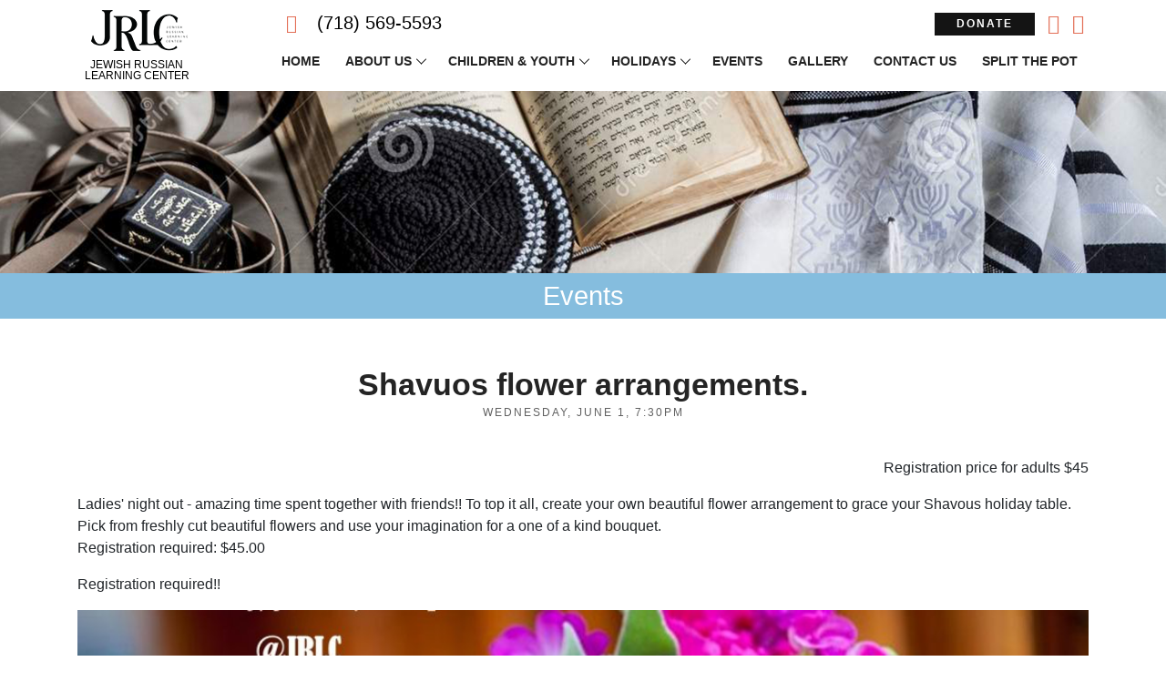

--- FILE ---
content_type: text/html; charset=utf-8
request_url: https://jewishrussiancenter.org/shavuos-flower-arrangements/
body_size: 14575
content:
<!DOCTYPE html>
<html lang="en">
<head>
<meta charset="utf-8">
    <meta http-equiv="X-UA-Compatible" content="IE=edge">
    <meta name="viewport" content="width=device-width, initial-scale=1, shrink-to-fit=no">
	<title>Shavuos flower arrangements.</title>
	<meta name="Description" content="Jewish Russian Learning Center">
	<meta name="Keywords" content="Jewish Russian Learning Center">
    <link rel="icon" href="/images/favicon.ico">
<meta property="og:url" content="Jewish Russian Learning Center">
<meta property="og:title" content="Jewish Russian Learning Center">
<meta property="og:type" content="website">
<meta property="og:image" content="/images/logo/logo.png">
<meta property="og:description" content="Jewish Russian Learning Center">
<link rel="image_src" href="/images/logo/logo.png">
    <link rel="stylesheet" href="/css/style.css">   <link href="/js/fancybox215/jquery.fancybox.css" rel="stylesheet" type="text/css" media="all">
    <style>.nobr p{padding: 0px; margin: 0px}.clr{clear: both}.rel{position: relative}.error{font-size: 11px; color: #900; background-color: #FFECEC; padding: 1px 2px 1px 2px; border: 1px solid #930; position: absolute; height: auto; top: -15px; left: 10px; z-index: 3; white-space: nowrap}.error b{background-image: url('/images/error.gif'); background-repeat: no-repeat; position: absolute;height: 8px; width: 9px; left: -1px; bottom: -7px; display: block; z-index: 3}.cart-expiration select{width: calc(50% - 10px);float: left}.cart-expiration select:nth-of-type(1){margin-right: 20px}.cart-expiration:after{content: '';display: block;clear: both}a.gallery-img_{position: relative; cursor: zoom-in}</style>
</head>
<body>     <div id="preloader">
        <i class="circle-preloader"></i>
    </div>
    <header class="header-area">
        <div class="main-menu">
        <div class="top-header">
            <div class="container h-100">
                <div class="row h-100">
                    <div class="col-12 h-100">
                        <div class="header-content h-100 d-flex align-items-center justify-content-between">
                            <div class="logo"> <a href="/"><img src="/images/logo.png" alt="Jewish Russian Learning Center"> <span>JEWISH RUSSIAN<br />
LEARNING CENTER</span></a></div>
                    <div class="classy-nav-container breakpoint-off">
                        <div class="calling-info">
                            <div class="call-center">
                                <a href="tel:7185695593"><i class="fa fa-phone"></i> <span>(718) 569-5593</span></a>
                            </div>
                        </div>
                            <div class="social-info"> <a href="https://www.paypal.com/cgi-bin/webscr?cmd=_s-xclick&amp;hosted_button_id=5678XD5KG6NT2&amp;source=url" target="_blank" class="btn btn-sm btn-2" style="color: #fff; font-size: 12px; height: 25px; line-height: 25px; margin-top: -7px; text-transform: uppercase; letter-spacing:2px;"><strong>Donate</strong></a>
                                <a href="https://www.facebook.com/JewishRussianLearningCenter/" target="_blank"><i class="fa fa-facebook" aria-hidden="true" data-toggle="tooltip" data-placement="top" title="Facebook"></i></a>

                                <a href="#"><i class="fa fa-instagram" aria-hidden="true" data-toggle="tooltip" data-placement="top" title="Instagram"></i></a></div>
                    <nav class="classy-navbar justify-content-between" id="academyNav">
                        <div class="classy-navbar-toggler">
                            <span class="navbarToggler"><span></span><span></span><span></span></span>
                        </div>
                        <div class="classy-menu">
                            <div class="classycloseIcon">
                                <div class="cross-wrap"><span class="top"></span><span class="bottom"></span></div>
                            </div>
                            <div class="classynav">
                                <ul> <li><a href="/" >Home</a> </li> <li><a href="/about/" >About Us</a> <ul class="dropdown"> <li><a href="/our-mission-1/">Our Mission</a></li> <li><a href="/our-future-building/">Our Future Building</a></li> </ul> </li> <li><a href="nojs.htm" >Children & youth</a> <ul class="dropdown"> <li><a href="/hebrew-school/">Hebrew School</a></li> <li><a href="/teen-club/">Teen Club</a></li> <li><a href="/bar-mitzvah-club/">Bar-Mitzvah Club</a></li> <li><a href="/bat-mitzvah-club/">Bat-Mitzvah Club</a></li> <li><a href="/jewish-birthday/">Jewish Birthday</a></li> </ul> </li> <li><a href="/holidays/" >Holidays</a> <ul class="dropdown"> <li><a href="/chanukah/">Chanukah</a></li> <li><a href="https://www.32auctions.com/JRLCROSHHASHANAH" target="_blank">Holiday Bidding</a></li> <li><a href="/high-holidays-1/">High Holidays</a></li> </ul> </li> <li><a href="/events/" >Events</a> </li> <li><a href="https://www.facebook.com/pg/JewishRussianLearningCenter/photos/?ref=page_internal" target="_blank" >Gallery</a> </li> <li><a href="/contact-us/" >Contact Us</a> </li> <li><a href="/chinese-auction/" class="shop">Split The Pot</a> </li> </ul>
                            </div>
                        </div>
                    </nav>
                </div>
                        </div>
                    </div>
                </div>
            </div>
        </div>
        </div>
    </header>     <div class="breadcumb-area bg-img"  style="background-image: url(/images/breadcumb.jpg);">
        <div class="bradcumbContent">
            <h2>Events</h2>
        </div>
    </div>
    <section class="about-us-area mt-50 section-padding-50">
        <div class="container">
                    <div class="section-heading text-center mx-auto wow fadeInUp" data-wow-delay="300ms">
                        <h3>Shavuos flower arrangements.</h3>
                        <span>Wednesday, June 1, 7:30pm</span>
                    </div> <div class="text-right mx-auto wow fadeInUp" data-wow-delay="300ms" style="margin-bottom: 16px;"> Registration price for adults $45<br></div> <p>Ladies&#39; night out - amazing time spent together with friends!! To&nbsp;top it all, create your own beautiful flower arrangement to grace your Shavous holiday table.&nbsp;<br />
Pick from freshly cut beautiful flowers and use your imagination for a one of a kind bouquet.<br />
Registration required: $45.00</p>

<p>Registration required!!</p><div class="about-slides owl-carousel wow fadeInUp mb-30" data-wow-delay="600ms">
                        <img src="/upload/events/en/tn_shavuos-flower-arrangements_627a8d2e03c10.jpg" alt="Shavuos flower arrangements.">
                    </div> <p class="text-center"> <a href="/events/" class="btn btn btn-sm mt-15">All Events</a></p>
        </div>
    </section>
<div class="blue-bg-area">
            <div class="container">
                <div class="row">
                    <div class="col-12"> <div class="cta-content">
                            <div class="text-center">
                                <a href="#script" class="btn text-uppercase" data-toggle="modal" data-target="#registr">Registration form</a></div>
                        </div> </div>
                </div>
            </div>
        </div>         <footer class="footer-area">
            <div class="main-footer-area section-padding-50-0">
                <div class="container">
                    <div class="row">
                        <div class="col-12 col-lg-6">
                            <div class="footer-widget mb-100">
                                <div class="widget-title">
                                <h5>Jewish Russian Learning Center</h5>
                                </div>
                                <div class="single-contact d-flex mb-15">
                                    <i class="icon-placeholder"></i> <p>44 Oswald Pl<br />Staten Island, NY 10309</p></div>
                                <div class="single-contact d-flex mb-15">
                                    <i class="icon-telephone-1"></i>
                                    <p>(718) 569-5593</p>
                                </div>
                                <div class="single-contact d-flex mb-15">
                                    <i class="icon-contract"></i>
                                    <p>info@jewishrussiancenter.org</p>
                                </div>
                                <div class="footer-social-info mb-15"> <a href="#"><i class="fa fa-facebook"></i></a>
                                <a href="#"><i class="fa fa-instagram"></i></a></div>
                            </div>
                        </div> <div class="col-sm-4 col-lg-2 d-none d-sm-block">
                            <div class="footer-widget mb-100">
                                <div class="widget-title">
                                    <h6>Main Links</h6>
                                </div>
                                <nav>
                                    <ul class="useful-links"> <li><a href="/our-mission/">Our Mission</a></li> </ul>
                                </nav>
                            </div>
                        </div> <div class="col-sm-4 col-lg-2 d-none d-sm-block">
                            <div class="footer-widget mb-100">
                                <div class="widget-title">
                                    <h6>Events</h6>
                                </div>
                                <nav>
                                    <ul class="useful-links"> <li><a href="/holiday-events/">Holiday Events</a></li> <li><a href="/ladies-events_1/">Ladies Events</a></li> </ul>
                                </nav>
                            </div>
                        </div> <div class="col-sm-4 col-lg-2 d-none d-sm-block">
                            <div class="footer-widget mb-100">
                                <div class="widget-title">
                                    <h6>Children and young adults</h6>
                                </div>
                                <nav>
                                    <ul class="useful-links"> <li><a href="/teem-club/">Teen Club</a></li> <li><a href="/bat-mitzvah-club_1/">Bat-Mitzvah Club</a></li> <li><a href="/bar-mitzvah-club_1/">Bar-Mitzvah Club</a></li> <li><a href="/bar-mitzvah-ceremony-prep/">Bar Mitzvah Ceremony Prep</a></li> </ul>
                                </nav>
                            </div>
                        </div> </div>
                </div>
            </div>
            <div class="bottom-footer-area">
                <div class="container">
                    <div class="row">
                        <div class="col-12"> </div>
                    </div>
                </div>
            </div>
    <div class="modal fade" id="donate">
      <div class="modal-dialog modal-sm">
        <div class="modal-content">
          <div class="modal-header">
            <h4 class="modal-title">Donate</h4>
            <button type="button" class="close" data-dismiss="modal">&times;</button>
          </div>
          <div class="modal-body">
    <form class="form-inline noajax" action="https://nationalpaymentprocessing.transactiongateway.com/cart/cart.php" method="POST" target="_blank"> Insert amount of money you want to donate:<input class="form-control" type="text" size="6" name="amount" style="width: 150px;" />
    <input type="hidden" name="key_id" value="6694679" />
    <input type="hidden" name="action" value="process_variable" />
    <input type="hidden" name="order_description" value="Donate Now!" />
    <input type="hidden" name="language" value="en" />
    <input type="hidden" name="url_finish" value="http://jewishrussiancenter.org/" />
    <input type="hidden" name="customer_receipt" value="true" />
    <input type="hidden" name="hash" value="action|order_description|7320a56c9cc67ab03e58c4bd4a76d108" />
    <input type="submit" name="submit" class="btn btn-danger btn-sm" value="Donate" style="width: 100px;" />
    </form>
          </div>
        </div>
      </div>
    </div>     <div class="modal fade" id="registr">
      <div class="modal-dialog modal-lg">
        <div class="modal-content">
          <div class="modal-header">
            <h4 class="modal-title">Registration form</h4>
            <button type="button" class="close" data-dismiss="modal">&times;</button>
          </div>
          <div class="modal-body">
    <iframe src="/registration/160/" width="100%" frameborder="0" marginwidth="0" marginheight="0" style="height: 80vh; position: relative;">Loading&#8230;</iframe>
          </div>
        </div>
      </div>
    </div>     
    <div class="modal fade" id="registr355">
      <div class="modal-dialog modal-lg">
        <div class="modal-content">
          <div class="modal-header">
            <h4 class="modal-title">Registration form</h4>
            <button type="button" class="close" data-dismiss="modal">&times;</button>
          </div>
          <div class="modal-body">
    <iframe src="/registration/355/" width="100%" frameborder="0" marginwidth="0" marginheight="0" style="height: 80vh; position: relative;">Loading&#8230;</iframe>
          </div>
        </div>
      </div>
    </div>        <script src="/js/jquery/jquery-2.2.4.min.js"></script>
    <script src="/js/bootstrap/popper.min.js"></script>
    <script src="/js/bootstrap/bootstrap.min.js"></script>
    <script src="/js/plugins/plugins.js"></script>
    <script src="/js/active.js"></script>
<script src="/js/jquery.mask.js"></script>
<script>
  $(function() {
    $('.date').mask('99/99/9999');
    $('.phone').mask('(999) 999-9999');
  });
  </script>
<!--noindex-->
        <script src="/js/fancybox215/jquery.fancybox.pack.js"></script>
	<script>
		var cfg = [];
		cfg['debug'] = '0';
		cfg['lang'] = 'en';
		cfg['pw'] = 'Please wait...';
		cfg['add_to_cart'] = '';
    </script>
    <script src="/core/bcmsFront.min.js?v=602"></script>
	<script src="/js/bcms.js?v=9"></script>
	<script src="/core/debug.min.js"></script>
	<div id="alertMsg" style="display: none; text-align: center;"></div> <!--/noindex--> </body>
</html>


--- FILE ---
content_type: text/html; charset=utf-8
request_url: https://jewishrussiancenter.org/registration/160/
body_size: 15398
content:
<!DOCTYPE html>
<html lang="en">
<head>
<meta charset="utf-8">
    <meta http-equiv="X-UA-Compatible" content="IE=edge">
    <meta name="viewport" content="width=device-width, initial-scale=1, shrink-to-fit=no">
	<title>Jewish Russian Learning Center</title>
	<meta name="Description" content="Jewish Russian Learning Center">
	<meta name="Keywords" content="Jewish Russian Learning Center">
    <link rel="icon" href="/images/favicon.ico">
<meta property="og:url" content="Jewish Russian Learning Center">
<meta property="og:title" content="Jewish Russian Learning Center">
<meta property="og:type" content="website">
<meta property="og:image" content="/images/logo/logo.png">
<meta property="og:description" content="Jewish Russian Learning Center">
<link rel="image_src" href="/images/logo/logo.png">
    <link rel="stylesheet" href="/css/style.css">   <link href="/js/fancybox215/jquery.fancybox.css" rel="stylesheet" type="text/css" media="all">
    <style>.nobr p{padding: 0px; margin: 0px}.clr{clear: both}.rel{position: relative}.error{font-size: 11px; color: #900; background-color: #FFECEC; padding: 1px 2px 1px 2px; border: 1px solid #930; position: absolute; height: auto; top: -15px; left: 10px; z-index: 3; white-space: nowrap}.error b{background-image: url('/images/error.gif'); background-repeat: no-repeat; position: absolute;height: 8px; width: 9px; left: -1px; bottom: -7px; display: block; z-index: 3}.cart-expiration select{width: calc(50% - 10px);float: left}.cart-expiration select:nth-of-type(1){margin-right: 20px}.cart-expiration:after{content: '';display: block;clear: both}a.gallery-img_{position: relative; cursor: zoom-in}</style>
</head>
<body> <div class="container">
    <form id="registration" method="post" class="mb-50" data-resetform="noreset">
        <input type="hidden" name="pid" id="pidForm" value="160">
        <input type="hidden" name="eventId" id="eventId" value="798">
        <input type="hidden" name="placeOrder" id="evenplaceOrdertId" value="0">
        <input type="hidden" name="eventPrice" id="eventPrice" value="45">
        <input type="hidden" name="eventPriceC" id="eventPriceC" value="">
        <input type="hidden" name="eventPrice3" id="eventPrice3" value="">
        <input type="hidden" name="eventPrice3f" id="eventPrice3f" value=""> <br>
            <fieldset>
                <label for="LastName">Last Name</label>
                <input type="text" class="form-control" id="LastName" placeholder="" name="text_name">
            </fieldset>
            <fieldset>
                <label for="FirsName">First Name</label>
                <input type="text" class="form-control" id="FirsName" placeholder="" name="text_firstname">
            </fieldset>
            <fieldset>
                <label for="email">E-mail</label>
                <input type="text" class="form-control" id="email" placeholder="" name="email_user">
            </fieldset> <fieldset>
                    <label for="amountAdults">Number of people</label>
                    <input type="text" class="form-control amount_of_children" data-rel="adults" id="amountAdults"
                           placeholder="" name="text_amount">
                </fieldset> <input type="hidden" data-rel="adults" id="amountChildren" value="0"> <input type="hidden" data-rel="price3fix" id="amountPrice3fix" value="0"> <input type="hidden" data-rel="selfprice" id="selfprice" value="0"> <span id="minChildrenAlert"></span> <span id="eventPriceTotal"></span>
            <span id="about_payment" style="display: none;">Total amount to pay</span> <br>
        <fieldset> <label for="coupon-code">Coupon code</label>
            <input type="text" class="form-control" name="couponCode" id="coupon-code" value=""> <input type="button"
                                                                                                        value="Apply"
                                                                                                        id="coupon-code_click"
                                                                                                        class="btn btn mt-15"
                                                                                                        data-eventid="798"> </fieldset>
        <div id="payment-form">
            <br>
            <br> <h5>Payment Method</h5>
            <div class="form-radio">
                <input type="radio" class="form-radio-input" id="ppRadio1" name="paymethod" value="creditcard"
                       onclick="$('#card-fields').show();" checked="checked">
                <label class="form-radio-label" for="ppRadio1">Credit card</label>&nbsp;
                <input type="radio" class="form-radio-input" id="ppRadio2" name="paymethod" value="paypal"
                       onclick="$('#card-fields').hide();">
                <label class="form-radio-label" for="ppRadio2">PayPal</label>
            </div>
            <div id="card-fields" style="display: /*none*/">
                <br>
                <h5>Billing Info</h5>
                <fieldset>
                    <label for="bLastName">Last Name</label>
                    <input type="text" class="form-control" id="bLastName" placeholder="" name="blastname">
                </fieldset>
                <fieldset>
                    <label for="bFirstName">First Name</label>
                    <input type="text" class="form-control" id="bFirstName" placeholder="" name="bfirstname">
                </fieldset>
                <fieldset>
                    <label for="bill_email">E-mail</label>
                    <input type="text" class="form-control" id="bill_email" placeholder="" name="bill_email">
                </fieldset>
                <fieldset>
                    <label for="baddress1">Address Line 1</label>
                    <input type="text" class="form-control" id="baddress1" placeholder="" name="baddress1">
                </fieldset>
                <fieldset>
                    <label for="baddress2">Address Line 2</label>
                    <input type="text" class="form-control" id="baddress2" placeholder="" name="baddress2">
                </fieldset>
                <fieldset>
                    <label for="bcity">City</label>
                    <input type="text" class="form-control" id="bcity" placeholder="" name="bcity">
                </fieldset>
                <fieldset>
                    <label for="billing-state">State</label>
                    <select class="form-control" name="bstate" id="billing-state" style="margin-top:15px">
                        <option value="">-</option> <option value="90">Alabama</option> <option value="91">Arizona</option> <option value="92">Arkansas</option> <option value="93">California</option> <option value="94">Colorado</option> <option value="95">Connecticut</option> <option value="96">District of Columbia</option> <option value="97">Delaware</option> <option value="98">Florida</option> <option value="99">Georgia</option> <option value="100">Hawaii</option> <option value="101">Idaho</option> <option value="102">Illinois</option> <option value="103">Indiana</option> <option value="104">Iowa</option> <option value="105">Kansas</option> <option value="106">Kentucky</option> <option value="107">Long Island</option> <option value="108">Louisiana</option> <option value="109">Maine</option> <option value="110">Maryland</option> <option value="111">Massachusetts</option> <option value="112">Michigan</option> <option value="113">Minnesota</option> <option value="114">Mississippi</option> <option value="115">Missouri</option> <option value="116">Montana</option> <option value="117">Nebraska</option> <option value="118">Nevada</option> <option value="119">New Hampshire</option> <option value="120">New Jersey</option> <option value="121">New Mexico</option> <option value="122">New York</option> <option value="123">North Carolina</option> <option value="124">North Dakota</option> <option value="125">Ohio</option> <option value="126">Oklahoma</option> <option value="127">Oregon</option> <option value="128">Pennsylvania</option> <option value="129">Rhode Island</option> <option value="130">South Carolina</option> <option value="131">South Dakota</option> <option value="132">Tennessee</option> <option value="133">Texas</option> <option value="134">Utah</option> <option value="135">Vermont</option> <option value="136">Virginia</option> <option value="137">Washington</option> <option value="138">West Chester</option> <option value="139">West Virginia</option> <option value="140">Wisconsin</option> <option value="141">Wyoming</option> </select>
                </fieldset>
                <fieldset>
                    <label for="bzip">Zip Code</label>
                    <input type="text" class="form-control zip-mask" id="bzip" placeholder="" name="bzip">
                </fieldset>
                <br>
                <h5>Credit Card Info</h5>
                <fieldset>
                    <label for="creditcard-type">Credit Card Type</label>
                    <select class="form-control" name="cardType" id="creditcard-type" style="margin-top:15px"> <option value="339">VISA</option> <option value="340">Master Card</option> <option value="341">American Express</option> <option value="342">Discover</option> </select>
                </fieldset>
                <fieldset>
                    <label for="cardHolder">Name On the Credit Card</label>
                    <input type="text" class="form-control" id="cardHolder" name="cardHolder">
                </fieldset>
                <fieldset>
                    <label for="cardNumber">Credit Card Number</label>
                    <input type="text" class="form-control card-number" id="cardNumber" name="cardNumber">
                </fieldset>
                <fieldset class="cart-expiration">
                    <label>Expiration Date</label>
                    <select class="form-control" name="cardMonth" style="margin-top:15px"> <option value="1" selected>Jan – 01</option> <option value="2">Feb – 02</option> <option value="3">Mar – 03</option> <option value="4">Apr – 04</option> <option value="5">May – 05</option> <option value="6">Jun – 06</option> <option value="7">Jul – 07</option> <option value="8">Aug – 08</option> <option value="9">Sep – 09</option> <option value="10">Oct – 10</option> <option value="11">Nov – 11</option> <option value="12">Dec – 12</option> </select>
                    <select class="form-control" name="cardYear" style="margin-top:15px"> <option value="2026">2026</option> <option value="2027">2027</option> <option value="2028">2028</option> <option value="2029">2029</option> <option value="2030">2030</option> <option value="2031">2031</option> <option value="2032">2032</option> <option value="2033">2033</option> <option value="2034">2034</option> <option value="2035">2035</option> <option value="2036">2036</option> </select>
                </fieldset>
                <fieldset>
                    <label for="cvv">CVV</label>
                    <input type="text" class="form-control card-cvv" id="cvv" name="cvv">
                </fieldset>
            </div> <button class="btn btn mt-15" type="submit" id="submitButton">Proceed To Checkout</button>
        </div>
        <div id="registration-submit" style="display: none">
            <button class="btn btn mt-15" type="submit" id="submitButton">Registration</button>
        </div>
        <button class="btn btn mt-15 pw" disabled="disabled" id="pwButton" type="button"
                style="display: none;">Please wait...</button>
    </form>
    <div id="billing-preview" style="display: none"></div>
    <div style="display: none;"> <h5>Payment Info</h5><p>School fees are $595.00 per year.</p><p>Please send your check to:<br /><strong>JEWISH RUSSIAN LEARNING CENTER</strong><br />44 OSWALD PL<br />STATEN ISLAND, NY 10309</p><p>Or pay online with your credit card or via Paypal:</p><form action="https://www.paypal.com/cgi-bin/webscr" method="post"
              name="checkoutForm" id="checkoutForm" class="noajax" target="_parent">
            <input type="hidden" name="cmd" value="_xclick">
            <input type="hidden" name="business"
                   value="jrlcenter@gmail.com">
            <input type="hidden" name="item_name" id="paypal-desc" value="Registration">
            <input type="hidden" name="amount" id="paypal-amount" value="">
            <input type="hidden" name="item_number" value="1">
            <input type="hidden" name="currency_code" value="USD">
            <input type="hidden" name="quantity" value="1">
            <input type="hidden" name="no_note" value="1">
            <input type="hidden" name="on0" value="order_id">
            <input type="hidden" name="os0" id="paypal-id" value="">
            <input type="hidden" name="return" value="https://jewishrussiancenter.org/thank-you/">
            <input type="hidden" name="notify_url" value="https://jewishrussiancenter.org/paypal_notify.php">
            <input type="hidden" name="cancel_return" value="https://jewishrussiancenter.org/payment-failed/">
            <input type="hidden" name="rm" value="2">
            <input type="hidden" name="charset" value="utf-8">
        </form>
    </div>
</div>
      <script src="/js/jquery/jquery-2.2.4.min.js"></script>
    <script src="/js/bootstrap/popper.min.js"></script>
    <script src="/js/bootstrap/bootstrap.min.js"></script>
    <script src="/js/plugins/plugins.js"></script>
    <script src="/js/active.js"></script>
<script src="/js/jquery.mask.js"></script>
<script>
  $(function() {
    $('.date').mask('99/99/9999');
    $('.phone').mask('(999) 999-9999');
  });
  </script>
<!--noindex-->
        <script src="/js/fancybox215/jquery.fancybox.pack.js"></script>
	<script>
		var cfg = [];
		cfg['debug'] = '0';
		cfg['lang'] = 'en';
		cfg['pw'] = 'Please wait...';
		cfg['add_to_cart'] = '';
    </script>
    <script src="/core/bcmsFront.min.js?v=602"></script>
	<script src="/js/bcms.js?v=9"></script>
	<script src="/core/debug.min.js"></script>
	<div id="alertMsg" style="display: none; text-align: center;"></div> <!--/noindex--> </body>
</html>


--- FILE ---
content_type: text/html; charset=utf-8
request_url: https://jewishrussiancenter.org/registration/355/
body_size: 12019
content:
<!DOCTYPE html>
<html lang="en">
<head>
<meta charset="utf-8">
    <meta http-equiv="X-UA-Compatible" content="IE=edge">
    <meta name="viewport" content="width=device-width, initial-scale=1, shrink-to-fit=no">
	<title>Jewish Russian Learning Center</title>
	<meta name="Description" content="Jewish Russian Learning Center">
	<meta name="Keywords" content="Jewish Russian Learning Center">
    <link rel="icon" href="/images/favicon.ico">
<meta property="og:url" content="Jewish Russian Learning Center">
<meta property="og:title" content="Jewish Russian Learning Center">
<meta property="og:type" content="website">
<meta property="og:image" content="/images/logo/logo.png">
<meta property="og:description" content="Jewish Russian Learning Center">
<link rel="image_src" href="/images/logo/logo.png">
    <link rel="stylesheet" href="/css/style.css">   <link href="/js/fancybox215/jquery.fancybox.css" rel="stylesheet" type="text/css" media="all">
    <style>.nobr p{padding: 0px; margin: 0px}.clr{clear: both}.rel{position: relative}.error{font-size: 11px; color: #900; background-color: #FFECEC; padding: 1px 2px 1px 2px; border: 1px solid #930; position: absolute; height: auto; top: -15px; left: 10px; z-index: 3; white-space: nowrap}.error b{background-image: url('/images/error.gif'); background-repeat: no-repeat; position: absolute;height: 8px; width: 9px; left: -1px; bottom: -7px; display: block; z-index: 3}.cart-expiration select{width: calc(50% - 10px);float: left}.cart-expiration select:nth-of-type(1){margin-right: 20px}.cart-expiration:after{content: '';display: block;clear: both}a.gallery-img_{position: relative; cursor: zoom-in}</style>
</head>
<body> <div class="container">
    <form id="registration355" method="post" class="mb-50" data-resetform="noreset">
        <input type="hidden" name="pid" id="pidForm" value="355">
        <input type="hidden" name="eventId" id="eventId" value="798">
        <input type="hidden" name="placeOrder" id="evenplaceOrdertId" value="0">
        <input type="hidden" name="eventPrice" id="eventPrice" value="45">
        <input type="hidden" name="eventPriceC" id="eventPriceC" value="">
        <input type="hidden" name="eventPrice3" id="eventPrice3" value="">
        <input type="hidden" name="eventPrice3f" id="eventPrice3f" value="">
        <br>
        <fieldset>
            <label for="text_fullname">Full name</label>
            <input type="text" class="form-control" id="text_fullname" placeholder="" name="text_fullname">
        </fieldset>
        <fieldset>
            <label for="text_address">Address</label>
            <input type="text" class="form-control" id="text_address" placeholder="" name="text_address">
        </fieldset>
        <fieldset>
            <label for="text_city">City</label>
            <input type="text" class="form-control" id="text_city" placeholder="" name="text_city">
        </fieldset>
        <fieldset>
            <label for="pselect_states_1">State</label>
            <select class="form-control" id="pselect_states_1" name="pselect_states_1" style="margin-top: 12px">
                <option value="0"></option> <option value="90">Alabama</option> <option value="91">Arizona</option> <option value="92">Arkansas</option> <option value="93">California</option> <option value="94">Colorado</option> <option value="95">Connecticut</option> <option value="96">District of Columbia</option> <option value="97">Delaware</option> <option value="98">Florida</option> <option value="99">Georgia</option> <option value="100">Hawaii</option> <option value="101">Idaho</option> <option value="102">Illinois</option> <option value="103">Indiana</option> <option value="104">Iowa</option> <option value="105">Kansas</option> <option value="106">Kentucky</option> <option value="107">Long Island</option> <option value="108">Louisiana</option> <option value="109">Maine</option> <option value="110">Maryland</option> <option value="111">Massachusetts</option> <option value="112">Michigan</option> <option value="113">Minnesota</option> <option value="114">Mississippi</option> <option value="115">Missouri</option> <option value="116">Montana</option> <option value="117">Nebraska</option> <option value="118">Nevada</option> <option value="119">New Hampshire</option> <option value="120">New Jersey</option> <option value="121">New Mexico</option> <option value="122">New York</option> <option value="123">North Carolina</option> <option value="124">North Dakota</option> <option value="125">Ohio</option> <option value="126">Oklahoma</option> <option value="127">Oregon</option> <option value="128">Pennsylvania</option> <option value="129">Rhode Island</option> <option value="130">South Carolina</option> <option value="131">South Dakota</option> <option value="132">Tennessee</option> <option value="133">Texas</option> <option value="134">Utah</option> <option value="135">Vermont</option> <option value="136">Virginia</option> <option value="137">Washington</option> <option value="138">West Chester</option> <option value="139">West Virginia</option> <option value="140">Wisconsin</option> <option value="141">Wyoming</option> </select>
        </fieldset>
        <fieldset>
            <label for="text_city">Zip Code</label>
            <input type="text" class="form-control" id="text_zip" placeholder="" name="text_zip">
        </fieldset>
        <fieldset>
            <label for="email">E-mail</label>
            <input type="text" class="form-control" id="email" placeholder="" name="email_user">
        </fieldset>
        <fieldset>
            <label for="PhysicianPhone">Phone</label>
            <input type="text" class="form-control phone" id="PhysicianPhone" placeholder="(XXX) XXX-XXXX" name="text_pphone">
        </fieldset>
        <div class="form-check">
            <input type="checkbox" class="form-check-input" id="check2_whatsapp" name="check2_whatsapp" value="1">
            <label class="form-check-label" for="check2_whatsapp">if you want to receive WhatsApp notifications</label>
        </div>
        <br>
        <h5>Choose Events</h5>
        <div class="form-radio">
            <input type="radio" class="form-radio-input" id="ppRadio1" name="events" value="Rosh-Ha-Shana (2 days)">
            <label class="form-radio-label" for="ppRadio1">Rosh-Ha-Shana (2 days)</label><br>
            <input type="radio" class="form-radio-input" id="ppRadio2" name="events" value="Yom Kippur">
            <label class="form-radio-label" for="ppRadio2">Yom Kippur</label><br>
            <input type="radio" class="form-radio-input" id="ppRadio3" name="events" value="Both">
            <label class="form-radio-label" for="ppRadio3">Both</label><br>
        </div>
        <br>
        <h5>Men</h5>
        <fieldset>
            <input type="text" class="form-control calculate onlyDigits" id="men" placeholder="" name="men" data-price="120">
            Adults x $120 each (Total: $<span class="thistotal">0</span>)
        </fieldset>
        <fieldset>
            <input type="text" class="form-control calculate onlyDigits" id="boys" placeholder="" name="boys" data-price="60">
            Children x $60 (Total: $<span class="thistotal">0</span>)
        </fieldset>
        <fieldset>
            <textarea class="form-control calculate" id="mennames" name="mennames" placeholder="Names: (List names how you'd like them to appear on your reservation)"></textarea>
        </fieldset>
        <br>
        <h5>Women</h5>
        <fieldset>
            <input type="text" class="form-control calculate onlyDigits" id="women" placeholder="" name="women" data-price="120">
            Adults x $120 each (Total: $<span class="thistotal">0</span>)
        </fieldset>
        <fieldset>
            <input type="text" class="form-control calculate onlyDigits" id="girls" placeholder="" name="girls" data-price="60">
            Children x $60 (Total: $<span class="thistotal">0</span>)
        </fieldset>
        <fieldset>
            <textarea class="form-control calculate" id="womennames" name="womennames" placeholder="Names: (List names how you'd like them to appear on your reservation)"></textarea>
        </fieldset>
        <br>
        <h5>Total Amount: $<span id="total">0</span></h5>
        <br>
        <h5>Payment Method</h5>
        <div class="form-radio">
            <input type="radio" class="form-radio-input" id="ppRadio2" name="paymethod" value="paypal" onclick="$('#card-fields').hide();" checked="checked">
            <label class="form-radio-label" for="ppRadio2">PayPal</label>
        </div>
        <button class="btn btn mt-15" type="submit" id="submitButton">Proceed To Checkout</button>
        <button class="btn btn mt-15 pw" disabled="disabled" id="pwButton" type="button" style="display: none;">Please wait...</button>
    </form>
    <div id="billing-preview" style="display: none"></div>
    <div style="display: none;"> <h5>Payment Info</h5><p>School fees are $595.00 per year.</p><p>Please send your check to:<br /><strong>JEWISH RUSSIAN LEARNING CENTER</strong><br />44 OSWALD PL<br />STATEN ISLAND, NY 10309</p><p>Or pay online with your credit card or via Paypal:</p><form action="https://www.paypal.com/cgi-bin/webscr" method="post" name="checkoutForm" id="checkoutForm" class="noajax" target="_parent">
            <input type="hidden" name="cmd" value="_xclick">
            <input type="hidden" name="business" value="jrlcenter@gmail.com">
            <input type="hidden" name="item_name" id="paypal-desc" value="Registration">
            <input type="hidden" name="amount" id="paypal-amount" value="">
            <input type="hidden" name="item_number" value="1">
            <input type="hidden" name="currency_code" value="USD">
            <input type="hidden" name="quantity" value="1">
            <input type="hidden" name="no_note" value="1">
            <input type="hidden" name="on0" value="order_id">
            <input type="hidden" name="os0" id="paypal-id" value="">
            <input type="hidden" name="return" value="https://jewishrussiancenter.org/thank-you/">
            <input type="hidden" name="notify_url" value="https://jewishrussiancenter.org/paypal_notify.php">
            <input type="hidden" name="cancel_return" value="https://jewishrussiancenter.org/payment-failed/">
            <input type="hidden" name="rm" value="2">
            <input type="hidden" name="charset" value="utf-8">
        </form>
    </div>
</div>
      <script src="/js/jquery/jquery-2.2.4.min.js"></script>
    <script src="/js/bootstrap/popper.min.js"></script>
    <script src="/js/bootstrap/bootstrap.min.js"></script>
    <script src="/js/plugins/plugins.js"></script>
    <script src="/js/active.js"></script>
<script src="/js/jquery.mask.js"></script>
<script>
  $(function() {
    $('.date').mask('99/99/9999');
    $('.phone').mask('(999) 999-9999');
  });
  </script>
<!--noindex-->
        <script src="/js/fancybox215/jquery.fancybox.pack.js"></script>
	<script>
		var cfg = [];
		cfg['debug'] = '0';
		cfg['lang'] = 'en';
		cfg['pw'] = 'Please wait...';
		cfg['add_to_cart'] = '';
    </script>
    <script src="/core/bcmsFront.min.js?v=602"></script>
	<script src="/js/bcms.js?v=9"></script>
	<script src="/core/debug.min.js"></script>
	<div id="alertMsg" style="display: none; text-align: center;"></div> <!--/noindex--> </body>
</html>


--- FILE ---
content_type: text/css
request_url: https://jewishrussiancenter.org/css/style.css
body_size: 5546
content:
@charset "utf-8";
/* CSS Document */
@import url(bootstrap.min.css);
@import url(owl.carousel.min.css);
@import url(animate.css);
@import url(magnific-popup.css);
@import url(font-awesome.min.css);
@import url(custom-icon.css);
@import url(classy-nav.min.css);

* {
	margin: 0;
	padding: 0;
	outline: 0 solid transparent!important;
}

h1, h2, h3, h4, h5, h6 {
	color: #242424;
	line-height: 1.3;
}
a, a:hover, a:focus {
	-webkit-transition-duration: 500ms;
	transition-duration: 500ms;
	text-decoration: none;
	outline: 0 solid transparent;
}
a {
    color: #e36f57;
}
a:hover, a:focus {
    color: #ca3314;
}
ul, ol {
	margin: 0;
}
ul li,  ol li {
	list-style: none;
}
img {
	height: auto;
	max-width: 100%;
}
/* Spacing */
.mt-15 {
	margin-top: 15px !important;
}
.mt-30 {
	margin-top: 30px !important;
}
.mt-50 {
	margin-top: 50px !important;
}
.mt-70 {
	margin-top: 70px !important;
}
.mt-100 {
	margin-top: 100px !important;
}
.mb-15 {
	margin-bottom: 15px !important;
}
.mb-30 {
	margin-bottom: 30px !important;
}
.mb-50 {
	margin-bottom: 50px !important;
}
.mb-70 {
	margin-bottom: 70px !important;
}
.mb-100 {
	margin-bottom: 100px !important;
}
.ml-15 {
	margin-left: 15px !important;
}
.ml-30 {
	margin-left: 30px !important;
}
.ml-50 {
	margin-left: 50px !important;
}
.mr-15 {
	margin-right: 15px !important;
}
.mr-30 {
	margin-right: 30px !important;
}
.mr-50 {
	margin-right: 50px !important;
}
/* Height */
.height-400 {
	height: 400px !important;
}
.height-500 {
	height: 500px !important;
}
.height-600 {
	height: 600px !important;
}
.height-700 {
	height: 700px !important;
}
.height-800 {
	height: 800px !important;
}
/* Section Padding */
.section-padding-50 {
	padding-top: 50px;
	padding-bottom: 50px;
}
.section-padding-50-0 {
	padding-top: 50px;
	padding-bottom: 0;
}
.section-padding-0-50 {
	padding-top: 0;
	padding-bottom: 50px;
}
.section-padding-50-70 {
	padding-top: 50px;
	padding-bottom: 70px;
}
/* Section Heading */
.section-heading {
	position: relative;
	z-index: 1;
	max-width: 600px;
	margin-bottom: 40px !important;
}
.section-heading span {
	color: #606060;
	font-size: 12px;
	text-transform: uppercase;
	margin-bottom: 15px;
	display: block;
	letter-spacing: 2px;
}
.section-heading h3 {
	font-size: 34px;
	margin-bottom: 0;
	font-weight: 600;
}

@media only screen and (max-width: 767px) {
.section-heading h3 {
	font-size: 24px;
}
}
.section-heading.text-left {
	text-align: left !important;
}
.section-heading.white span,  .section-heading.white h3 {
	color: #ffffff;
}
/* Preloader */
#preloader {
	background-color: #D4E3F0;
	width: 100%;
	height: 100%;
	position: fixed;
	top: 0;
	left: 0;
	right: 0;
	z-index: 5000;
}
#preloader .circle-preloader {
	display: block;
	width: 60px;
	height: 60px;
	border: 2px solid rgba(255, 255, 255, 0.5);
	border-bottom-color: #ffffff;
	border-radius: 50%;
	position: absolute;
	top: 0;
	left: 0;
	right: 0;
	bottom: 0;
	margin: auto;
	animation: spin 2s infinite linear;
}
@-webkit-keyframes spin {
 100% {
 -webkit-transform: rotate(360deg);
 transform: rotate(360deg);
}
}
@keyframes spin {
 100% {
 -webkit-transform: rotate(360deg);
 transform: rotate(360deg);
}
}
/* Miscellaneous */
.bg-img {
	background-position: center center;
	background-size: cover;
	background-repeat: no-repeat;
}
.bg-white {
	background-color: #ffffff !important;
}
.bg-dark {
	background-color: #000000 !important;
}
.bg-transparent {
	background-color: transparent !important;
}
.font-bold {
	font-weight: 700;
}
.font-light {
	font-weight: 300;
}
.bg-overlay {
	position: relative;
	z-index: 2;
	background-position: center center;
	background-size: cover;
}
.bg-overlay::after {
	background-color: rgba(0, 0, 0, 0.88);
	position: absolute;
	z-index: -1;
	top: 0;
	left: 0;
	width: 100%;
	height: 100%;
	content: "";
}
.mfp-image-holder .mfp-close, .mfp-iframe-holder .mfp-close {
	color: #ffffff;
	right: 0;
	padding-right: 0;
	width: 30px;
	height: 30px;
	background-color: #c5c5c5;
	line-height: 30px;
	text-align: center;
	position: absolute;
	top: 40px;
	right: -30px;
}

@media only screen and (max-width: 767px) {
.mfp-image-holder .mfp-close,  .mfp-iframe-holder .mfp-close {
	right: 0;
}
}
/* ScrollUp */
#scrollUp {
	background: #e36f57;
	border-radius: 0;
	bottom: 60px;
	box-shadow: 0 2px 6px 0 rgba(0, 0, 0, 0.3);
	color: #ffffff;
	font-size: 24px;
	height: 40px;
	line-height: 40px;
	right: 60px;
	text-align: center;
	width: 40px;
	-webkit-transition-duration: 500ms;
	transition-duration: 500ms;
}
#scrollUp:hover {
	background-color: #141414;
}

@media only screen and (max-width: 767px) {
#scrollUp {
	bottom: 30px;
	right: 30px;
}
}
/* Essence Button */
.btn {
	display: inline-block;
	min-width: 160px;
	height: 65px;
	color: #000;
	border: none;
	border-radius: 0;
	padding: 0 40px;
	font-size: 14px;
	line-height: 65px;
	-webkit-transition: all 500ms;
	transition: all 500ms;
	background: #85bdde;
	font-weight: 600;
}
.btn.btn-sm {
	min-width: 110px;
	padding: 0 20px;
	height: 42px;
	line-height: 42px;
}
.btn.active, .btn:hover, .btn:focus {
	font-size: 14px;
	font-weight: 600;
	color: #ffffff;
	background: #000;
}
.btn.btn-2 {
	background: #141414;
    color: #ffffff;
}
.btn.btn-2:hover, .btn.btn-2:focus {
	background: #e36f57;
}
.btn.btn-3 {
	background: #e36f57;
}
.btn.btn-3:hover, .btn.btn-3:focus {
	background: #141414;
}
.btn.btn-4 {
	background: #ffffff;
	border: 2px solid #e36f57;
	color: #606060;
}
.btn.btn-4:hover, .btn.btn-4:focus {
	background: #e36f57;
	color: #ffffff;
}
/* Header Area CSS */
.header-area {
	position: relative;
	z-index: 100;
	width: 100%;
	height: 100px;
}
.header-area .top-header {
	width: 100%;
	height: 95px;
}
.header-area .main-menu {
	position: absolute;
	width: 100%;
	z-index: 100;
	left: 0;
	right: 0;
}
.header-area .main-menu .classy-nav-container {
	background-color: transparent;
}
.header-area .main-menu .classy-navbar {
	padding: 0;
}
.logo {
    text-align: center;
    width: 130px;
}
.logo span {
    display: block;
    font-size: 12px;
    line-height: 1;
    font-weight: 500;
}
.logo a {
    color: #000;
}
.logo img {
    margin-bottom: 5px;
}
.header-area .is-sticky .logo img {
    width: 50px;
}
.header-area .is-sticky .top-header {
    height: 70px;
}
.header-area .is-sticky .logo {
    font-size: 18px;
}
.social-info {
    position: absolute;
    top: 0px;
    right: 0px;
}
.social-info a {
    font-size: 22px;
    margin: 0px 5px;
    color: #e36f57;
}
.social-info a:hover, .social-info a:focus {
    color: #ca3314;
    font-size: 22px;
}
@media (max-width: 991px) {
.social-info {  
    right: 50px;
	overflow: hidden;
	width: 120px;
	white-space: nowrap;
}    
}
@media only screen and (min-width: 400px) and  (max-width: 767px) {
.logo {
    font-size: 16px;
    text-align: center;
    width: 80%;
} 
.logo span {
    display: block;
}
}
@media only screen and (max-width: 399px) {

.logo span {
    display: none;
}
}
@media only screen and (min-width: 768px) and (max-width: 991px) {
.header-area .main-menu .classy-navbar {
	padding: 0;
	padding-left: 2em;
}
.social-info {  
	top: 38px;
}
}

@media only screen and (max-width: 767px) {
.header-area .main-menu .classy-navbar {
	padding: 0;
	padding-left: 2em;
}
}
.header-area .main-menu .classy-navbar .classynav ul li a {
	font-weight: 700;
	text-transform: uppercase;
}
.header-area .main-menu .classy-navbar .classynav ul li a:hover, .header-area .main-menu .classy-navbar .classynav ul li a:focus, .header-area .main-menu .classy-navbar .classynav ul li.current a {
	color: #e36f57;
}
.header-area .main-menu .classy-navbar .classynav ul li.current  ul li a {
	color: #232323;
}
.header-area .main-menu .classy-navbar .classynav ul li.current  ul li a:hover {
	color: #e36f57;
}
@media only screen and (min-width: 992px) and (max-width: 1199px) {
.classynav ul li a {
    padding: 0 8px 0 0px;
    letter-spacing: 0px;
    font-weight: 600!important;
}
}

@media only screen and (max-width: 991px) {
.classynav ul {
    text-align: left !important;
}
.classynav ul li .dropdown li a {
    border-bottom: 1px solid #fff;
    background-color: #e2eaf3;
}
}

.calling-info {
	position: relative;
	overflow: hidden;
}
.calling-info .call-center a {
	color: #000;
	font-size: 20px;
	display: block;
}
.calling-info .call-center a i {
	width: 45px;
	height: 25px;
	display: inline-block;
	font-size: 20px;
	text-align: center;
    color: #e36f57;
    margin-bottom: 10px;
}
.header-area .is-sticky .top-header .calling-info .call-center a i {
    margin-bottom: 0px;
}
@media only screen and (min-width: 992px) and (max-width: 1199px) {
.calling-info .call-center a i {
	margin-right: 10px;
}
}

@media only screen and (max-width: 780px) {
.calling-info .call-center a span {
	display: none;
}
.calling-info {
     padding-left: 0px;
    text-align: right;
}
.calling-info .call-center a i {
    width: 25px;
    height: 25px;
    display: inline-block;
     font-size:24px; 
}
}

.header-area .is-sticky .main-menu {
	position: fixed;
	width: 100%;
	top: 0;
	left: 0;
	z-index: 3000;
	background-color: #f5f7fa;
	box-shadow: 0 5px 40px rgba(0, 0, 0, 0.2);
}

.hero-slides {
	position: relative;
	z-index: 1;
}
.hero-slides .single-hero-slide {
	width: 100%;
	height: 525px;
	position: relative;
	z-index: 1;
}
@media only screen and (min-width: 1200px) and (max-width: 1399px) {
.hero-slides .single-hero-slide {
	height: 480px;
}
}
@media only screen and (min-width: 992px) and (max-width: 1199px) {
.hero-slides .single-hero-slide {
	height: 420px;
}
}

@media only screen and (min-width: 768px) and (max-width: 991px) {
.hero-slides .single-hero-slide {
	height: 350px;
}
}

@media only screen and (max-width: 767px) {
.hero-slides .single-hero-slide {
	height:300px;
}
}
.hero-slides .single-hero-slide h4 {
	color: #ffffff;
	margin-bottom: 10px;
}

@media only screen and (max-width: 767px) {
.hero-slides .single-hero-slide h4 {
	font-size: 18px;
}
}
.hero-slides .single-hero-slide h2 {
	font-size: 60px;
	color: #ffffff;
	margin-bottom: 10px;
    text-align: center;
    text-shadow: 2px 2px 4px rgba(0,0,0,0.46);
}

@media only screen and (min-width: 992px) and (max-width: 1199px) {
.hero-slides .single-hero-slide h2 {
	font-size: 48px;
}
}

@media only screen and (min-width: 768px) and (max-width: 991px) {
.hero-slides .single-hero-slide h2 {
	font-size: 36px;
}
}

@media only screen and (max-width: 767px) {
.hero-slides .single-hero-slide h2 {
	font-size: 30px;
}
}
.hero-slides .owl-prev,  .hero-slides .owl-next {
	width: 56px;
	height: 56px;
	line-height: 56px;
	color: #ffffff;
	top: 50%;
	margin-top: -28px;
	left: 5%;
	position: absolute;
	z-index: 10;
	text-align: center;
	font-size: 56px;
	font-weight: 400;
	opacity: 0;
	visibility: hidden;
	-webkit-transition-duration: 500ms;
	transition-duration: 500ms;
}

@media only screen and (max-width: 767px) {
.hero-slides .owl-prev,  .hero-slides .owl-next {
	width: 40px;
	height: 40px;
	line-height: 40px;
	margin-top: -20px;
    font-size: 40px;
}
}
.hero-slides .owl-prev:hover, .hero-slides .owl-prev:focus,  .hero-slides .owl-next:hover,  .hero-slides .owl-next:focus {
	color: #000;
}
.hero-slides .owl-next {
	left: auto;
	right: 5%;
}
.hero-slides:hover .owl-prev, .hero-slides:hover .owl-next {
	opacity: 1;
	visibility: visible;
}
/* Top Features Area CSS */
.top-features-area {
	position: relative;
	z-index: 50;
	margin-bottom: -60px;
}

@media only screen and (max-width: 767px) {
.top-features-area {
	margin-bottom: -115px;
}
}
.top-features-area .features-content {
	position: relative;
	z-index: 50;
	background: #c5c5c5;
	padding: 40px 15px;
	-webkit-transform: translateY(-50%);
	transform: translateY(-50%);
}
.top-features-area .features-content .single-top-features {
	border-right: 2px solid #ffffff;
}

@media only screen and (max-width: 767px) {
.top-features-area .features-content .single-top-features {
	border-right: none;
	border-bottom: 2px solid #ffffff;
	padding-bottom: 15px;
	margin-bottom: 15px;
}
}
.top-features-area .features-content .single-top-features i {
	font-size: 40px;
	margin-right: 15px;
	color: #ffffff;
}

@media only screen and (min-width: 768px) and (max-width: 991px) {
.top-features-area .features-content .single-top-features i {
	font-size: 28px;
	margin-right: 10px;
}
}

@media only screen and (max-width: 767px) {
.top-features-area .features-content .single-top-features i {
	font-size: 28px;
	margin-right: 10px;
}
}
.top-features-area .features-content .single-top-features h5 {
	font-size: 18px;
	margin-bottom: 0;
	font-weight: 600;
	color: #ffffff;
}

@media only screen and (min-width: 768px) and (max-width: 991px) {
.top-features-area .features-content .single-top-features h5 {
	font-size: 16px;
}
}
.top-features-area .features-content .col-12:last-child .single-top-features {
	border-right: none;
}

@media only screen and (max-width: 767px) {
.top-features-area .features-content .col-12:last-child .single-top-features {
	border: none;
	padding-bottom: 0;
	margin-bottom: 0;
}
}
/* Course Area CSS */
.single-course-area .course-icon {
	-webkit-box-flex: 0;
	-ms-flex: 0 0 91px;
	flex: 0 0 91px;
	min-width: 91px;
	width: 91px;
	background: #c5c5c5;
	width: 91px;
	height: 91px;
	line-height: 95px;
	font-size: 40px;
	color: #ffffff;
	text-align: center;
	border-radius: 50%;
	margin-right: 30px;
}
.single-course-area .course-content h4 {
	margin-bottom: 15px;
	-webkit-transition-duration: 500ms;
	transition-duration: 500ms;
}

@media only screen and (min-width: 992px) and (max-width: 1199px) {
.single-course-area .course-content h4 {
	font-size: 18px;
}
}

@media only screen and (min-width: 768px) and (max-width: 991px) {
.single-course-area .course-content h4 {
	font-size: 16px;
}
}

@media only screen and (max-width: 767px) {
.single-course-area .course-content h4 {
	font-size: 18px;
}
}
.single-course-area .course-content p {
	margin-bottom: 0;
}
.single-course-area:hover .course-content h4, .single-course-area:focus .course-content h4 {
	color: #e36f57;
}
/* Testimonials Area CSS */
.single-testimonial-area {
	position: relative;
	z-index: 1;
}
.single-testimonial-area .testimonial-thumb {
	-webkit-transition-duration: 500ms;
	transition-duration: 500ms;
	-webkit-box-flex: 0;
	-ms-flex: 0 0 55px;
	flex: 0 0 55px;
	max-width: 55px;
	width: 55px;
	height: 55px;
	border: 2px solid transparent;
	margin-right: 40px;
	margin-top: 15px;
	border-radius: 50%;
}
.single-testimonial-area .testimonial-thumb img {
	border-radius: 50%;
}
.single-testimonial-area .testimonial-content h5 {
	-webkit-transition-duration: 500ms;
	transition-duration: 500ms;
	color: #ffffff;
	font-weight: 500;
	margin-bottom: 30px;
}
.single-testimonial-area .testimonial-content p {
	color: #ffffff;
}
.single-testimonial-area .testimonial-content h6 {
	color: #ffffff;
	margin-bottom: 0;
	font-weight: 500;
	font-size: 15px;
}
.single-testimonial-area .testimonial-content h6 span {
	color: #e36f57;
}
.single-testimonial-area:hover .testimonial-thumb {
	border-color: #e36f57;
}
.single-testimonial-area:hover .testimonial-content h5 {
	color: #e36f57;
}
/* Top Popular Course Area CSS */
.single-top-popular-course {
	position: relative;
	z-index: 1;
	margin-bottom: 30px;
	background-color: #D4E3F0;
}
.top-popular-courses-area .popular-course-content {
	-webkit-box-flex: 0;
	-ms-flex: 0 0 54%;
	flex: 0 0 54%;
	max-width: 54%;
	width: 54%;
	padding: 30px 30px 60px; 
    height: 322px;
	overflow: hidden;
	position: relative;
}
.top-popular-courses-area .popular-course-content .btn.btn-sm {
    position: absolute;
	bottom: 0px;
	left: 30px;
	z-index: 10;
}
.top-popular-courses-area .popular-course-content:before {
    position: absolute;
	content: "";
	bottom: 0px;
	left: 0px;
	z-index: 9;
	width: 100%;
	height: 80px;
	background: rgb(212,227,240);
background: linear-gradient(0deg, rgba(212,227,240,1) 0%, rgba(212,227,240,1) 56%, rgba(212,227,240,0) 100%);
	
}

@media only screen and (max-width: 767px) {
.single-top-popular-course .popular-course-content {
	-webkit-box-flex: 0;
	-ms-flex: 0 0 100%;
	flex: 0 0 100%;
	max-width: 100%;
	width: 100%;
}
}
.single-top-popular-course .popular-course-content h5 {
	font-size: 18px;
	font-weight: 500;
	margin-bottom: 8px;
}
.single-top-popular-course .popular-course-content span {
	font-size: 14px;
	color: #717171;
	margin-bottom: 10px;
	display: block;
}
.single-top-popular-course .popular-course-content .course-ratings {
	font-size: 10px;
	color: #fbb710;
	margin-bottom: 30px;
}
.single-top-popular-course .popular-course-content .course-ratings .fa-star-o {
	color: #e0e3e4;
}
.single-top-popular-course .popular-course-thumb {
	-webkit-box-flex: 0;
	-ms-flex: 0 0 46%;
	flex: 0 0 46%;
	max-width: 46%;
	width: 46%;
	height: 400px;
}
@media (min-width: 1200px) and (max-width: 1499px) {
.single-top-popular-course .popular-course-thumb {
	-webkit-box-flex: 0;
	-ms-flex: 0 0 100%;
	flex: 0 0 100%;
	max-width: 100%;
	width: 100%;
}
.single-top-popular-course .popular-course-content {
	-webkit-box-flex: 0;
	-ms-flex: 0 0 100%;
	flex: 0 0 100%;
	max-width: 100%;
	width: 100%;
}
}
@media only screen and (min-width: 992px) and (max-width: 1199px) {
.single-top-popular-course .popular-course-thumb {
	height: 420px;
}
}

@media only screen and (max-width: 767px) {
.single-top-popular-course .popular-course-thumb {
	-webkit-box-flex: 0;
	-ms-flex: 0 0 100%;
	flex: 0 0 100%;
	max-width: 100%;
	width: 100%;
}
}

@media only screen and (min-width: 480px) and (max-width: 767px) {
.single-top-popular-course .popular-course-thumb {
	height: 250px;
}
}
.popular-course-details-area .single-top-popular-course {
	margin-bottom: 0;
}
.popular-course-details-area .single-top-popular-course .popular-course-content {
	-webkit-box-flex: 0;
	-ms-flex: 0 0 570px;
	flex: 0 0 570px;
	max-width: 570px;
	width: 570px;
	padding: 30px;
	margin-left: auto;
}

@media only screen and (min-width: 992px) and (max-width: 1199px) {
.popular-course-details-area .single-top-popular-course .popular-course-content {
	-webkit-box-flex: 0;
	-ms-flex: 0 0 465px;
	flex: 0 0 465px;
	max-width: 465px;
	width: 465px;
}
}

@media only screen and (min-width: 768px) and (max-width: 991px) {
.popular-course-details-area .single-top-popular-course .popular-course-content {
	-webkit-box-flex: 0;
	-ms-flex: 0 0 370px;
	flex: 0 0 370px;
	max-width: 370px;
	width: 370px;
}
}

@media only screen and (max-width: 767px) {
.popular-course-details-area .single-top-popular-course .popular-course-content {
	-webkit-box-flex: 0;
	-ms-flex: 0 0 100%;
	flex: 0 0 100%;
	max-width: 100%;
	width: 100%;
}
}
.popular-course-details-area .single-top-popular-course .popular-course-content h5 {
	font-size: 36px;
	font-weight: 500;
	margin-bottom: 8px;
	margin-left: -2px;
}
.popular-course-details-area .single-top-popular-course .popular-course-content span {
	margin-bottom: 10px;
	display: block;
}
.popular-course-details-area .single-top-popular-course .popular-course-content .course-ratings {
	font-size: 10px;
	color: #fbb710;
	margin-bottom: 30px;
}
.popular-course-details-area .single-top-popular-course .popular-course-content .course-ratings .fa-star-o {
	color: #e0e3e4;
}
.popular-course-details-area .single-top-popular-course .popular-course-thumb {
	-webkit-box-flex: 0;
	-ms-flex: 0 0 50%;
	flex: 0 0 50%;
	max-width: 50%;
	width: 50%;
	height: 620px;
}

@media only screen and (max-width: 767px) {
.popular-course-details-area .single-top-popular-course .popular-course-thumb {
	-webkit-box-flex: 0;
	-ms-flex: 0 0 100%;
	flex: 0 0 100%;
	max-width: 100%;
	width: 100%;
	height: 400px;
}
}
.blue-bg-area {
	position: relative;
	z-index: 1;
	background: #85bdde;
	padding: 40px 0;
}
.blue-bg-area .cta-content h3 {
	font-size: 30px;
	color: #ffffff;
	margin-bottom: 0;
}
.blue-bg-area .form-control {
    height: 40px;
    width: 350px;
    max-width: 100%;
    font-style: italic;
    margin-bottom: 15px;
    border: none;
    border-radius: 0;
    padding: 5px 0px;
    margin-right: 10px;
    margin-top: 16px;
    color: #fff;
    border-bottom: 2px solid #fff;
    background-color: transparent;
}
.blue-bg-area .form-control:focus {
    border-bottom: 2px solid #fff;
}
@media (max-width: 560px) {
.blue-bg-area .form-control {
    width: 100%;
    margin-right: 0px;
}
.blue-bg-area .btn {
    width: 100%;
    margin-bottom: 15px;
}
.cta-content div {
    width: 100%;       
}
}
.blue-bg-area .form-control::-webkit-input-placeholder {
color:#fff;
opacity:1
}
.blue-bg-area .form-control::-moz-placeholder {
color:#fff;
opacity:1
}
.blue-bg-area .form-control:-ms-input-placeholder {
color:#fff;
opacity:1
}
.blue-bg-area .form-control::-ms-input-placeholder {
color:#fff;
opacity:1
}
.form-control::placeholder {
color:#6c757d;
opacity:1
}
@media only screen and (max-width: 991px) {
.box-donate {
        width: 100%;
}
}
.blue-bg-area .cta-content .btn {
	min-width: 110px;
	padding: 0 20px;
	height: 42px;
	line-height: 38px;
	border: 2px solid #ffffff;
}
/* Footer Area CSS */
.main-footer-area {
	background-color: #232323;
    color: #C3C3C3
}
.main-footer-area .footer-widget .widget-title {
	margin-bottom: 25px;
}
.main-footer-area .footer-widget .widget-title a {
	color: #ffffff;
}
.main-footer-area .footer-widget .widget-title h6 {
	font-size: 14px;
	margin-bottom: 0;
	color: #ffffff;
	margin-top: 10px;
	text-transform: uppercase;
}
.main-footer-area .footer-widget .widget-title h5 {
	color: #ffffff;
}
.main-footer-area .footer-widget .footer-social-info a {
	display: inline-block;
	color: #606060;
	margin-right: 15px;
    font-size: 22px;
}
.main-footer-area .footer-widget .footer-social-info a:hover, .main-footer-area .footer-widget .footer-social-info a:focus {
	color: #ffffff;
}
.main-footer-area .footer-widget .useful-links li a {
	display: block;
	color: #606060;
	margin-bottom: 15px;
	font-size: 14px;
	font-weight: 500;
}
.main-footer-area .footer-widget .useful-links li a:hover, .main-footer-area .footer-widget .useful-links li a:focus {
	color: #e36f57;
}
.gallery-list a {
	position: relative;
	z-index: 1;
 @flex (0 0 30%);
	max-width: 30%;
	margin-bottom: 15px;
	cursor: zoom-in;
}
.gallery-list a::after {
	position: absolute;
	width: 100%;
	height: 100%;
	top: 0;
	left: 0;
	content: '';
	background-color: rgba(0,0,0,0.32);
	opacity: 0;
	visibility: hidden;
	-webkit-transition-duration: 500ms;
	transition-duration: 500ms;
}
.gallery-list a:hover::after {
	opacity: 1;
	visibility: visible;
}
.main-footer-area .footer-widget .single-contact i {
	color: #e36f57;
	font-size: 20px;
	margin-right: 15px;
	padding-top: 7px;
}
.main-footer-area .footer-widget .single-contact p {
	margin-bottom: 0;
}
.bottom-footer-area {
	background-color: #141414;
	padding: 30px 0;
	text-align: center;
    color: #606060;
}
.bottom-footer-area p {
	font-size: 14px;
	margin-bottom: 0;
}
.bottom-footer-area p a {
	color: #606060;
}
/* Breadcumb Area CSS */
.breadcumb-area {
	position: relative;
	z-index: 10;
	width: 100%;
	height: 200px;
}
.breadcumb-area .bradcumbContent {
	width: 100%;
	height: 50px;
	background: #85bdde;
	position: absolute;
	bottom: -50px;
	-webkit-transform: translateX(-50%);
	transform: translateX(-50%);
	left: 50%;
	z-index: 30;
}
.breadcumb-area .bradcumbContent h2 {
	text-align: center;
	line-height: 50px;
	color: #ffffff;
}

@media only screen and (max-width: 767px) {
.breadcumb-area .bradcumbContent h2 {
	font-size: 24px;
}
}
/* About Us Content Area CSS */
.about-slides {
	position: relative;
	z-index: 1;
}
.about-slides .owl-prev,  .about-slides .owl-next {
	width: 56px;
	height: 56px;
	line-height: 56px;
	color: #ffffff;
	top: 50%;
	margin-top: -28px;
	left: 2%;
	position: absolute;
	z-index: 10;
	text-align: center;
	font-size: 30px;
	font-weight: 700;
	-webkit-transition-duration: 500ms;
	transition-duration: 500ms;
}

@media only screen and (max-width: 767px) {
.about-slides .owl-prev,  .about-slides .owl-next {
	width: 36px;
	height: 36px;
	line-height: 36px;
	margin-top: -18px;
}
}
.about-slides .owl-next {
	left: auto;
	right: 2%;
}
/* Teachers Area CSS */
.single-teachers-area {
	position: relative;
	z-index: 1;
}
.single-teachers-area .teachers-info h5 {
	font-weight: 400;
	margin-bottom: 3px;
}
.single-teachers-area .teachers-info span {
	color: #e36f57;
	font-size: 14px;
}

/* Blog Area CSS */
@media only screen and (max-width: 767px) {
.blog-sidebar {
	margin-top: 100px;
}
}
.single-blog-post {
	background-color: #e2eaf3;
	padding: 30px;
}
.single-blog-post .post-title {
	font-size: 24px;
	display: block;
	font-weight: 500;
	margin-bottom: 5px;
}
.single-blog-post .post-title:hover, .single-blog-post .post-title:focus {
	color: #e36f57;
}
.single-blog-post .post-meta {
	margin-bottom: 30px;
}
.single-blog-post .post-meta p {
	font-size: 14px;
	color: #717171;
	margin-bottom: 0;
}

.pagination-area .pagination .page-item .page-link {
	width: 36px;
	height: 36px;
	background-color: #e2eaf3;
	display: block;
	padding: 0;
	border: none;
	margin-right: 10px;
	color: #242424;
	font-size: 12px;
	font-weight: 600;
	text-align: center;
	line-height: 36px;
}
.pagination-area .pagination .page-item .page-link:hover, .pagination-area .pagination .page-item .page-link:focus {
	background-color: #c5c5c5;
	color: #ffffff;
}
.pagination-area .pagination .page-item:first-child .page-link {
	margin-left: 0;
	border-top-left-radius: 0;
	border-bottom-left-radius: 0;
}
.pagination-area .pagination .page-item:last-child .page-link {
	border-top-right-radius: 0;
	border-bottom-right-radius: 0;
}
.pagination-area .pagination .page-item.active .page-link {
	background-color: #c5c5c5;
	color: #ffffff;
}
.blog-post-search-widget form {
	position: relative;
	z-index: 1;
}
.blog-post-search-widget form input {
	width: 100%;
	height: 48px;
	border: none;
	background-color: #e2eaf3;
	padding: 0 30px;
	font-size: 12px;
	font-style: italic;
}
.blog-post-search-widget form button {
	position: absolute;
	top: 0;
	right: 0;
	width: 55px;
	height: 48px;
	background-color: #e36f57;
	border: none;
	z-index: 10;
	cursor: pointer;
	color: #ffffff;
}
.blog-post-categories {
	background-color: #e2eaf3;
	padding: 30px;
}
.blog-post-categories h5 {
	font-size: 18px;
	margin-bottom: 30px;
}
.blog-post-categories ul {
	padding-left: 30px;
}
.blog-post-categories ul li a {
	font-size: 16px;
	font-weight: 500;
	margin-bottom: 10px;
	display: block;
}
.blog-post-categories ul li a:hover, .blog-post-categories ul li a:focus {
	color: #e36f57;
}
.latest-blog-posts {
	background-color: #e2eaf3;
	padding: 30px;
}
.latest-blog-posts h5 {
	font-size: 18px;
	margin-bottom: 30px;
}
.latest-blog-posts .latest-blog-post-thumb {
 @flex (0 0 66px);
	max-width: 66px;
	width: 66px;
	margin-right: 15px;
}
.latest-blog-posts .latest-blog-post-content .post-title h6 {
	-webkit-transition-duration: 500ms;
	transition-duration: 500ms;
	font-weight: 500;
	margin-bottom: 3px;
}

@media only screen and (min-width: 768px) and (max-width: 991px) {
.latest-blog-posts .latest-blog-post-content .post-title h6 {
	font-size: 14px;
}
}
.latest-blog-posts .latest-blog-post-content .post-title h6:hover, .latest-blog-posts .latest-blog-post-content .post-title h6:focus {
	color: #e36f57;
}
.latest-blog-posts .latest-blog-post-content .post-date {
	font-size: 12px;
	color: #e36f57;
}
.map-area {
	position: relative;
	z-index: 2;
}
.map-area #googleMap {
	width: 100%;
	height: 650px;
}

@media only screen and (min-width: 992px) and (max-width: 1199px) {
.map-area #googleMap {
	height: 500px;
}
}
/* Contact Area CSS */
.contact-content {
	background-color: #e2eaf3;
	padding: 100px 50px;
	position: relative;
	z-index: 15;
	top: -100px;
	margin-bottom: -100px;
}

@media only screen and (max-width: 767px) {
.contact-content {
	padding: 50px 30px;
}
}
.contact-content .section-heading {
	margin-bottom: 30px !important;
}
.contact-content .contact-social-info a {
	color: #e36f57;
	display: inline-block;
	margin-right: 30px;
}
.contact-content .contact-icon i {
	padding-top: 5px;
	display: inline-block;
	color: #e36f57;
}
.contact-content .contact-form-area {
	padding: 40px 20px;
	background-color: #ffffff;
}

@media only screen and (min-width: 768px) and (max-width: 991px) {
.contact-content .contact-form-area {
	margin-top: 100px;
}
}

@media only screen and (max-width: 767px) {
.contact-content .contact-form-area {
	margin-top: 50px;
}
}
.form-control {
	height: 55px;
	width: 100%;
	font-style: italic;
	margin-bottom: 15px;
	border: none;
	border-radius: 0;
	padding: 5px 0px;
    border-bottom: 2px solid #e2eaf3;
}
.form-control:focus {
    border-bottom: 2px solid #85bdde;    
}
.form-control.error {
    border-bottom: 2px solid #dc3545;
}
textarea.form-control {
	height: 200px;
}
.elements-title h2 {
	font-weight: 500;
}
.elements-title span {
	font-size: 12px;
	letter-spacing: 2px;
	text-transform: uppercase;
	display: block;
	color: #8e8e8e;
	margin-bottom: 15px;
}
.single-pie-bar h6 {
	font-weight: 500;
}
.single-cool-fact {
	position: relative;
	z-index: 1;
}
.single-cool-fact i {
	font-size: 45px;
	margin-bottom: 30px;
	display: block;
	color: #e36f57;
}
.single-cool-fact h3 {
	font-size: 48px;
	font-weight: 400;
	margin-bottom: 5px;
}
.single-cool-fact p {
	font-size: 16px;
	margin-bottom: 0;
}
/* Accordians */
.single-accordion.panel {
	background-color: #ffffff;
	border: 0 solid transparent;
	border-radius: 4px;
	box-shadow: 0 0 0 transparent;
	margin-bottom: 15px;
}
.single-accordion:last-of-type {
	margin-bottom: 0;
}
.single-accordion h6 {
	margin-bottom: 0;
	text-transform: uppercase;
}
.single-accordion h6 a {
	background-color: #85bdde;
	border-radius: 0;
	color: #000;
	display: block;
	margin: 0;
	padding: 20px 60px 20px 20px;
	position: relative;
	text-transform: capitalize;
}
.single-accordion h6 a span {
	font-size: 10px;
	position: absolute;
	right: 20px;
	text-align: center;
	top: 23px;
}
.single-accordion h6 a span.accor-open {
	opacity: 0;
	-ms-filter: "progid:DXImageTransform.Microsoft.Alpha(Opacity=0)";
	filter: alpha(opacity=0);
}
.single-accordion h6 a.collapsed {
	background: #e2eaf3;
	color: #000;
}
.single-accordion h6 a.collapsed span.accor-close {
	opacity: 0;
	-ms-filter: "progid:DXImageTransform.Microsoft.Alpha(Opacity=0)";
	filter: alpha(opacity=0);
}
.single-accordion h6 a.collapsed span.accor-open {
	opacity: 1;
	-ms-filter: "progid:DXImageTransform.Microsoft.Alpha(Opacity=100)";
	filter: alpha(opacity=100);
}
.single-accordion .accordion-content {
	border-top: 0 solid transparent;
	box-shadow: none;
}
.single-accordion .accordion-content p {
	padding: 20px 15px 5px;
	margin-bottom: 0;
}
/* Tabs CSS*/
.tabs-content {
	position: relative;
	z-index: 1;
}
.tabs-content .nav-tabs {
	border-bottom: none;
	margin-bottom: 50px;
}
.tabs-content .nav-tabs .nav-link {
	background:#e2eaf3;
	padding: 0 20px;
	height: 50px;
	line-height: 50px;
	color: #808080;
	margin: 0 2px;
	border-radius: 0;
	border: none;
}

@media only screen and (min-width: 992px) and (max-width: 1199px) {
.tabs-content .nav-tabs .nav-link {
	padding: 0 10px;
}
}

@media only screen and (max-width: 767px) {
.tabs-content .nav-tabs .nav-link {
	padding: 0 10px;
}    
}
.tabs-content .nav-tabs .nav-link.active {
	background: #fff;
	color: #258bc7;
    font-weight: 700;
}
.tabs-content .tab-content h6 {
	font-size: 18px;
}
.schedule {
    margin-bottom: 30px;
}
.schedule .schedule-item {
    border-bottom: 1px solid #cad4f6;
    padding-top: 15px;
    padding-bottom: 15px;
    transition: background-color ease-in-out 0.3s;
}
.schedule .schedule-item:hover {
  background-color: #e2eaf3;
}

.schedule .schedule-item time {
  padding-bottom: 5px;
  display: block;
}
.schedule .schedule-item h5 {
  margin-bottom: 5px;
}
.schedule .schedule-item p {
  font-style: italic;
  color: #152b79;
  margin-bottom: 0;
}
fieldset {
    position: relative;
}
fieldset label {
    position: absolute;
  font-style: italic; 
  top: 0px;
    left: 0px;
    color: #7b7b7b;
}
.form-check label {
  font-style: italic; 
    color: #7b7b7b;
}
fieldset .form-control {
	height: 55px;
	padding: 15px 0px 0px;
}
fieldset textarea.form-control {
	height: 100px;
    padding: 20px 0px 0px;
}
.red {
    color: #e36f57;
}
.notfound-text {
    font-size: 150px;
    font-weight: 700;
    text-transform: uppercase;
    color: #e36f57;
    margin-bottom: 50px;
}
.notfound-text span {
	font-size: 16px;
	display: block;
	color: #20262e;
}
.notfound-text span i {
	color: #f69165;
	font-style: normal;
}
.txterror {
    color: #e36f57;
}

--- FILE ---
content_type: text/css
request_url: https://jewishrussiancenter.org/css/classy-nav.min.css
body_size: 2081
content:
.bg-img {
	background-position: center center;
	background-size: cover;
	background-repeat: no-repeat
}
.bg-transparent {
	background-color: transparent!important
}
.pr12 {
	padding-right: 12px!important
}
.classy-nav-container {
	position: relative;
	z-index: 100;
	background-color: #fff
}
.classy-nav-container * {
	box-sizing: border-box
}
.classy-nav-container a {
	-webkit-transition-duration: .5s;
	transition-duration: .5s;
	text-decoration: none;
	outline: 0;
	font-size: 14px;
	font-weight: 400;
	color: #232323;
	display: inline-block
}
.classy-nav-container a:focus, .classy-nav-container a:hover, .classy-nav-container li:hover a {
	-webkit-transition-duration: .5s;
	transition-duration: .5s;
	text-decoration: none;
	outline: 0;
	font-size: 14px;
	font-weight: 400;
	color: #e36f57
}
.classynav ul li:hover .dropdown li a {
    color: #232323;
}
.classy-navbar .nav-brand, .classy-navbar .nav-brand:focus, .classy-navbar .nav-brand:hover {
	font-size: 26px;
	font-weight: 500
}
.classy-nav-container.classy-sticky {
	position: fixed;
	z-index: 1010;
	width: 100%;
	top: 0;
	right: 0;
	left: 0
}
.classy-nav-container.box-skins .classynav>ul>li {
	background-color: #e36f57
}
.classy-nav-container.box-skins .classynav>ul>li>a {
	color: #fff
}
.justify-content-between {
	-webkit-box-pack: justify;
	-ms-flex-pack: justify;
	justify-content: space-between
}
.justify-content-center {
	-webkit-box-pack: center;
	-ms-flex-pack: center;
	justify-content: center
}
.classy-navbar {
	width: 100%;
	display: block;
}
.classy-navbar .nav-brand {
	color: #565656;
	display: inline-block;
	margin-right: 30px
}
.classynav ul {
    text-align: right !important;
    width: 100%;
}
.classynav ul li {
	display: inline-block;
	clear: both;
	position: inherit;
	z-index: 10
}
.classynav ul li.cn-dropdown-item, .classynav ul li.cn-dropdown-item ul li {
	position: relative;
	z-index: 10
}
.classynav ul li ul li {
	display: block
}
.classynav ul li ul li a {
	padding: 0 20px
}
.classynav ul li a {
	padding: 0 12px;
	display: block;
	height: 35px;
	font-size: 14px;
	line-height: 34px;
}

@font-face {
	font-family: icomoon;
	src: url(../fonts/classy.eot?fftrrv);
	src: url(../fonts/classy.eot?fftrrv#iefix) format("embedded-opentype"), url(../fonts/classy.ttf?fftrrv) format("truetype"), url(../fonts/classy.woff?fftrrv) format("woff"), url(../fonts/classy.svg?fftrrv#icomoon) format("svg");
	font-weight: 400;
	font-style: normal
}
[class*=" icon-"], [class^=icon-] {
	font-family: icomoon!important;
	speak: none;
	font-style: normal;
	font-weight: 400;
	font-variant: normal;
	text-transform: none;
	line-height: 1;
	-webkit-font-smoothing: antialiased;
	-moz-osx-font-smoothing: grayscale
}
.classycloseIcon {
	position: absolute;
	top: 20px;
	right: 20px;
	z-index: 12;
	display: none
}
.classycloseIcon .cross-wrap {
	width: 26px;
	height: 26px;
	cursor: pointer;
	position: relative
}
.classycloseIcon .cross-wrap span {
	position: absolute;
	display: block;
	width: 100%;
	height: 2px;
	border-radius: 6px;
	background: #232323
}
.classycloseIcon .cross-wrap span.top {
	top: 12px;
	left: 0;
	-webkit-transform: rotate(45deg);
	transform: rotate(45deg)
}
.classycloseIcon .cross-wrap span.bottom {
	bottom: 12px;
	left: 0;
	-webkit-transform: rotate(-45deg);
	transform: rotate(-45deg)
}
.classy-navbar-toggler {
	border: none;
	background-color: transparent;
	cursor: pointer;
	display: none
}
.classy-navbar-toggler .navbarToggler {
	display: inline-block;
	cursor: pointer
}
.classy-navbar-toggler .navbarToggler span {
	position: relative;
	background-color: #858585;
	border-radius: 3px;
	display: block;
	height: 3px;
	margin-top: 5px;
	padding: 0;
	-webkit-transition-duration: .3s;
	transition-duration: .3s;
	width: 30px;
	cursor: pointer
}
.classy-navbar-toggler .navbarToggler.active span:nth-of-type(1) {
	-webkit-transform: rotate3d(0, 0, 1, 45deg);
	transform: rotate3d(0, 0, 1, 45deg);
	top: 8px
}
.classy-navbar-toggler .navbarToggler.active span:nth-of-type(2) {
	opacity: 0
}
.classy-navbar-toggler .navbarToggler.active span:nth-of-type(3) {
	-webkit-transform: rotate3d(0, 0, 1, -45deg);
	transform: rotate3d(0, 0, 1, -45deg);
	top: -8px
}
.classynav ul li .dropdown li a {
	border-bottom: 1px solid #e2eaf3;
    white-space: nowrap;
}
.classynav ul li .dropdown li:last-child a {
	border-bottom: none
}
.classynav ul li .dropdown li .dropdown li a {
	border-bottom: 1px solid rgba(242,244,248,.7)
}
.classynav ul li .dropdown li .dropdown li:last-child a {
	border-bottom: none
}
.classynav ul li .dropdown li .dropdown li .dropdown li a {
	border-bottom: 1px solid rgba(242,244,248,.7)
}
.classynav ul li .dropdown li .dropdown li .dropdown li:last-child a {
	border-bottom: none
}
.classynav ul li .dropdown li .dropdown li .dropdown li .dropdown li a {
	border-bottom: 1px solid rgba(242,244,248,.7)
}
.classynav ul li .dropdown li .dropdown li .dropdown li .dropdown li:last-child a {
	border-bottom: none
}
.classynav ul li .dropdown li .dropdown li .dropdown li .dropdown li .dropdown li a {
	border-bottom: 1px solid rgba(242,244,248,.7)
}
.classynav ul li .dropdown li .dropdown li .dropdown li .dropdown li .dropdown li:last-child a {
	border-bottom: none
}
.classynav ul li .dropdown li .dropdown li .dropdown li .dropdown li .dropdown li .dropdown li a {
	border-bottom: 1px solid rgba(242,244,248,.7)
}
.classynav ul li .dropdown li .dropdown li .dropdown li .dropdown li .dropdown li .dropdown li:last-child a {
	border-bottom: none
}
.classynav ul li .dropdown li .dropdown li .dropdown li .dropdown li .dropdown li .dropdown li .dropdown li a {
	border-bottom: 1px solid rgba(242,244,248,.7)
}
.classynav ul li .dropdown li .dropdown li .dropdown li .dropdown li .dropdown li .dropdown li .dropdown li:last-child a {
	border-bottom: none
}
.classynav ul li .dropdown li .dropdown li .dropdown li .dropdown li .dropdown li .dropdown li .dropdown li .dropdown li a {
	border-bottom: 1px solid rgba(242,244,248,.7)
}
.classynav ul li .dropdown li .dropdown li .dropdown li .dropdown li .dropdown li .dropdown li .dropdown li .dropdown li:last-child a {
	border-bottom: none
}
.classynav>ul>li.cn-dropdown-item.has-down>.dd-arrow {
	top: 17px;
	-webkit-transform: rotate(0);
	transform: rotate(0);
	position: absolute;
	right: 15px
}
.has-down .dd-arrow {
	top: 17px;
	-webkit-transform: rotate(-90deg);
	transform: rotate(-90deg);
	position: absolute;
	right: 20px
}
.classynav>ul>li.has-down.active>.dd-arrow::after, .has-down .dd-arrow::after, .has-down.active>.dd-arrow::after {
	width: 8px;
	height: 1px;
	background-color: #000;
	content: '';
	position: absolute;
	right: -3px;
	border-radius: 1px;
	top: 0
}
.has-down .dd-arrow::before {
	width: 8px;
	height: 1px;
	background-color: #000;
	content: '';
	position: absolute;
	top: 0;
	left: 0;
	-webkit-transform: rotate(-45deg);
	transform: rotate(-45deg);
	border-radius: 1px
}
.has-down .dd-arrow::after {
	-webkit-transform: rotate(45deg);
	transform: rotate(45deg)
}
.classynav>ul>li.has-down.active>.dd-arrow::before {
	width: 8px;
	height: 1px;
	background-color: #000;
	content: '';
	position: absolute;
	top: 0;
	left: 0;
	-webkit-transform: rotate(45deg);
	transform: rotate(45deg);
	border-radius: 1px
}
.classynav>ul>li.has-down.active>.dd-arrow::after {
	-webkit-transform: rotate(-45deg);
	transform: rotate(-45deg)
}
.has-down.active>.dd-arrow::before {
	width: 8px;
	height: 1px;
	background-color: #000;
	content: '';
	position: absolute;
	top: 0;
	left: 0;
	-webkit-transform: rotate(45deg);
	transform: rotate(45deg);
	border-radius: 1px
}
.has-down.active>.dd-arrow::after {
	-webkit-transform: rotate(-45deg);
	transform: rotate(-45deg)
}
.classy-btn {
	position: relative;
	z-index: 1;
	min-width: 120px;
	padding: 0 25px;
	line-height: 42px;
	height: 42px;
	background-color: #e36f57;
	border-radius: 50px;
	color: #fff!important;
	margin-left: 30px;
	text-align: center
}
.classy-btn:focus, .classy-btn:hover {
	box-shadow: 0 0 10px rgba(0,0,0,.2)
}
.dd-trigger {
	position: absolute;
	width: 100%;
	height: 100%;
	top: 0;
	left: 0;
	background-color: transparent;
	cursor: pointer;
	z-index: 500;
	border-radius: 0;
	display: none
}
.breakpoint-off .classynav {
	display: -webkit-box;
	display: -ms-flexbox;
	display: flex;
	-webkit-box-align: center;
	-ms-flex-align: center;
	-ms-grid-row-align: center;
	align-items: center
}
.breakpoint-off .classynav ul li .dropdown {
	width: 270px;
	position: absolute;
	background-color: #fff;
	top: 120%;
	left: 0;
	z-index: 100;
	height: auto;
	box-shadow: 0 1px 5px rgba(0,0,0,.1);
	-webkit-transition-duration: .3s;
	transition-duration: .3s;
	opacity: 0;
	visibility: hidden;
    text-align: left!important;
}
.breakpoint-off .classynav ul li .dropdown li .dropdown {
	top: 10px;
	left: 180px;
	z-index: 200;
	opacity: 0;
	visibility: hidden
}
.breakpoint-off .classynav ul li .dropdown li .dropdown li .dropdown, .breakpoint-off .classynav ul li .dropdown li .dropdown li .dropdown li .dropdown, .breakpoint-off .classynav ul li .dropdown li .dropdown li .dropdown li .dropdown li .dropdown, .breakpoint-off .classynav ul li .dropdown li .dropdown li .dropdown li .dropdown li .dropdown li .dropdown, .breakpoint-off .classynav ul li .dropdown li .dropdown li .dropdown li .dropdown li .dropdown li .dropdown li .dropdown, .breakpoint-off .classynav ul li .dropdown li .dropdown li .dropdown li .dropdown li .dropdown li .dropdown li .dropdown li .dropdown, .breakpoint-off .classynav ul li .dropdown li .dropdown li .dropdown li .dropdown li .dropdown li .dropdown li .dropdown li .dropdown li .dropdown, .breakpoint-off .classynav ul li .dropdown li .dropdown li .dropdown li .dropdown li .dropdown li .dropdown li .dropdown li .dropdown li .dropdown li .dropdown {
	opacity: 0;
	visibility: hidden;
	top: 120%
}
.breakpoint-off .classynav ul li:hover .dropdown {
	opacity: 1;
	visibility: visible;
	top: 100%
}
.breakpoint-off .classynav ul li .dropdown li .dropdown li .dropdown li .dropdown li .dropdown li .dropdown li .dropdown li .dropdown li .dropdown li:hover .dropdown, .breakpoint-off .classynav ul li .dropdown li .dropdown li .dropdown li .dropdown li .dropdown li .dropdown li .dropdown li .dropdown li:hover .dropdown, .breakpoint-off .classynav ul li .dropdown li .dropdown li .dropdown li .dropdown li .dropdown li .dropdown li .dropdown li:hover .dropdown, .breakpoint-off .classynav ul li .dropdown li .dropdown li .dropdown li .dropdown li .dropdown li .dropdown li:hover .dropdown, .breakpoint-off .classynav ul li .dropdown li .dropdown li .dropdown li .dropdown li .dropdown li:hover .dropdown, .breakpoint-off .classynav ul li .dropdown li .dropdown li .dropdown li .dropdown li:hover .dropdown, .breakpoint-off .classynav ul li .dropdown li .dropdown li .dropdown li:hover .dropdown, .breakpoint-off .classynav ul li .dropdown li .dropdown li:hover .dropdown, .breakpoint-off .classynav ul li .dropdown li:hover .dropdown {
	opacity: 1;
	visibility: visible;
	top: -10px
}


.breakpoint-on .classy-navbar-toggler, .breakpoint-on .classycloseIcon {
	display: block;
    text-align: right;
}
.breakpoint-on .classy-navbar .classy-menu {
	background-color: #fff;
	position: fixed;
	top: 0;
	left: -310px;
	z-index: 1000;
	width: 300px;
	height: 100%;
	-webkit-transition-duration: .5s;
	transition-duration: .5s;
	padding: 0;
	box-shadow: 0 5px 20px rgba(0,0,0,.1);
	display: block;
	overflow-x: hidden;
	overflow-y: scroll
}
.breakpoint-on .classy-navbar .classy-menu.menu-on {
	left: 0
}
.breakpoint-on .classynav ul li {
	display: block;
	position: relative;
	clear: both;
	z-index: 10
}
.breakpoint-on .classynav ul li a {
	padding: 0 10px;
	height: 38px;
	line-height: 38px
}
.breakpoint-on .classynav ul li .dropdown {
	width: 100%;
	position: relative;
	top: 0;
	left: 0;
	box-shadow: none
}
.breakpoint-on .classynav ul li .dropdown li .dropdown {
	width: 100%;
	position: relative;
	top: 0;
	left: 0
}
.breakpoint-on .dd-trigger {
	position: absolute;
	width: 100%;
	height: 38px;
	top: 0;
	left: 0;
	right: 0;
	bottom: 0;
	background-color: transparent;
	cursor: pointer;
	z-index: 500;
	display: block
}
.breakpoint-on .classynav ul li .dropdown {
	display: none
}
.breakpoint-on .classynav {
	padding-top: 70px
}
.breakpoint-on .cn-dropdown-item.has-down.pr12 {
	padding-right: 0!important
}
.breakpoint-on .classynav>ul>li>a {
	background-color: #f2f4f8;
	border-bottom: 1px solid rgba(255,255,255,.5)
}
.breakpoint-on .classynav>ul>li.cn-dropdown-item.has-down>.dd-arrow {
	right: 20px
}
.breakpoint-on .classynav ul li ul.dropdown li ul li {
	margin-left: 15px
}
.breakpoint-on .classy-btn {
	width: calc(100% - 30px);
	margin: 30px 15px
}
.right.breakpoint-on .classy-navbar .classy-menu {
	left: auto;
	right: -310px
}

--- FILE ---
content_type: text/css
request_url: https://jewishrussiancenter.org/css/style.css
body_size: 5546
content:
@charset "utf-8";
/* CSS Document */
@import url(bootstrap.min.css);
@import url(owl.carousel.min.css);
@import url(animate.css);
@import url(magnific-popup.css);
@import url(font-awesome.min.css);
@import url(custom-icon.css);
@import url(classy-nav.min.css);

* {
	margin: 0;
	padding: 0;
	outline: 0 solid transparent!important;
}

h1, h2, h3, h4, h5, h6 {
	color: #242424;
	line-height: 1.3;
}
a, a:hover, a:focus {
	-webkit-transition-duration: 500ms;
	transition-duration: 500ms;
	text-decoration: none;
	outline: 0 solid transparent;
}
a {
    color: #e36f57;
}
a:hover, a:focus {
    color: #ca3314;
}
ul, ol {
	margin: 0;
}
ul li,  ol li {
	list-style: none;
}
img {
	height: auto;
	max-width: 100%;
}
/* Spacing */
.mt-15 {
	margin-top: 15px !important;
}
.mt-30 {
	margin-top: 30px !important;
}
.mt-50 {
	margin-top: 50px !important;
}
.mt-70 {
	margin-top: 70px !important;
}
.mt-100 {
	margin-top: 100px !important;
}
.mb-15 {
	margin-bottom: 15px !important;
}
.mb-30 {
	margin-bottom: 30px !important;
}
.mb-50 {
	margin-bottom: 50px !important;
}
.mb-70 {
	margin-bottom: 70px !important;
}
.mb-100 {
	margin-bottom: 100px !important;
}
.ml-15 {
	margin-left: 15px !important;
}
.ml-30 {
	margin-left: 30px !important;
}
.ml-50 {
	margin-left: 50px !important;
}
.mr-15 {
	margin-right: 15px !important;
}
.mr-30 {
	margin-right: 30px !important;
}
.mr-50 {
	margin-right: 50px !important;
}
/* Height */
.height-400 {
	height: 400px !important;
}
.height-500 {
	height: 500px !important;
}
.height-600 {
	height: 600px !important;
}
.height-700 {
	height: 700px !important;
}
.height-800 {
	height: 800px !important;
}
/* Section Padding */
.section-padding-50 {
	padding-top: 50px;
	padding-bottom: 50px;
}
.section-padding-50-0 {
	padding-top: 50px;
	padding-bottom: 0;
}
.section-padding-0-50 {
	padding-top: 0;
	padding-bottom: 50px;
}
.section-padding-50-70 {
	padding-top: 50px;
	padding-bottom: 70px;
}
/* Section Heading */
.section-heading {
	position: relative;
	z-index: 1;
	max-width: 600px;
	margin-bottom: 40px !important;
}
.section-heading span {
	color: #606060;
	font-size: 12px;
	text-transform: uppercase;
	margin-bottom: 15px;
	display: block;
	letter-spacing: 2px;
}
.section-heading h3 {
	font-size: 34px;
	margin-bottom: 0;
	font-weight: 600;
}

@media only screen and (max-width: 767px) {
.section-heading h3 {
	font-size: 24px;
}
}
.section-heading.text-left {
	text-align: left !important;
}
.section-heading.white span,  .section-heading.white h3 {
	color: #ffffff;
}
/* Preloader */
#preloader {
	background-color: #D4E3F0;
	width: 100%;
	height: 100%;
	position: fixed;
	top: 0;
	left: 0;
	right: 0;
	z-index: 5000;
}
#preloader .circle-preloader {
	display: block;
	width: 60px;
	height: 60px;
	border: 2px solid rgba(255, 255, 255, 0.5);
	border-bottom-color: #ffffff;
	border-radius: 50%;
	position: absolute;
	top: 0;
	left: 0;
	right: 0;
	bottom: 0;
	margin: auto;
	animation: spin 2s infinite linear;
}
@-webkit-keyframes spin {
 100% {
 -webkit-transform: rotate(360deg);
 transform: rotate(360deg);
}
}
@keyframes spin {
 100% {
 -webkit-transform: rotate(360deg);
 transform: rotate(360deg);
}
}
/* Miscellaneous */
.bg-img {
	background-position: center center;
	background-size: cover;
	background-repeat: no-repeat;
}
.bg-white {
	background-color: #ffffff !important;
}
.bg-dark {
	background-color: #000000 !important;
}
.bg-transparent {
	background-color: transparent !important;
}
.font-bold {
	font-weight: 700;
}
.font-light {
	font-weight: 300;
}
.bg-overlay {
	position: relative;
	z-index: 2;
	background-position: center center;
	background-size: cover;
}
.bg-overlay::after {
	background-color: rgba(0, 0, 0, 0.88);
	position: absolute;
	z-index: -1;
	top: 0;
	left: 0;
	width: 100%;
	height: 100%;
	content: "";
}
.mfp-image-holder .mfp-close, .mfp-iframe-holder .mfp-close {
	color: #ffffff;
	right: 0;
	padding-right: 0;
	width: 30px;
	height: 30px;
	background-color: #c5c5c5;
	line-height: 30px;
	text-align: center;
	position: absolute;
	top: 40px;
	right: -30px;
}

@media only screen and (max-width: 767px) {
.mfp-image-holder .mfp-close,  .mfp-iframe-holder .mfp-close {
	right: 0;
}
}
/* ScrollUp */
#scrollUp {
	background: #e36f57;
	border-radius: 0;
	bottom: 60px;
	box-shadow: 0 2px 6px 0 rgba(0, 0, 0, 0.3);
	color: #ffffff;
	font-size: 24px;
	height: 40px;
	line-height: 40px;
	right: 60px;
	text-align: center;
	width: 40px;
	-webkit-transition-duration: 500ms;
	transition-duration: 500ms;
}
#scrollUp:hover {
	background-color: #141414;
}

@media only screen and (max-width: 767px) {
#scrollUp {
	bottom: 30px;
	right: 30px;
}
}
/* Essence Button */
.btn {
	display: inline-block;
	min-width: 160px;
	height: 65px;
	color: #000;
	border: none;
	border-radius: 0;
	padding: 0 40px;
	font-size: 14px;
	line-height: 65px;
	-webkit-transition: all 500ms;
	transition: all 500ms;
	background: #85bdde;
	font-weight: 600;
}
.btn.btn-sm {
	min-width: 110px;
	padding: 0 20px;
	height: 42px;
	line-height: 42px;
}
.btn.active, .btn:hover, .btn:focus {
	font-size: 14px;
	font-weight: 600;
	color: #ffffff;
	background: #000;
}
.btn.btn-2 {
	background: #141414;
    color: #ffffff;
}
.btn.btn-2:hover, .btn.btn-2:focus {
	background: #e36f57;
}
.btn.btn-3 {
	background: #e36f57;
}
.btn.btn-3:hover, .btn.btn-3:focus {
	background: #141414;
}
.btn.btn-4 {
	background: #ffffff;
	border: 2px solid #e36f57;
	color: #606060;
}
.btn.btn-4:hover, .btn.btn-4:focus {
	background: #e36f57;
	color: #ffffff;
}
/* Header Area CSS */
.header-area {
	position: relative;
	z-index: 100;
	width: 100%;
	height: 100px;
}
.header-area .top-header {
	width: 100%;
	height: 95px;
}
.header-area .main-menu {
	position: absolute;
	width: 100%;
	z-index: 100;
	left: 0;
	right: 0;
}
.header-area .main-menu .classy-nav-container {
	background-color: transparent;
}
.header-area .main-menu .classy-navbar {
	padding: 0;
}
.logo {
    text-align: center;
    width: 130px;
}
.logo span {
    display: block;
    font-size: 12px;
    line-height: 1;
    font-weight: 500;
}
.logo a {
    color: #000;
}
.logo img {
    margin-bottom: 5px;
}
.header-area .is-sticky .logo img {
    width: 50px;
}
.header-area .is-sticky .top-header {
    height: 70px;
}
.header-area .is-sticky .logo {
    font-size: 18px;
}
.social-info {
    position: absolute;
    top: 0px;
    right: 0px;
}
.social-info a {
    font-size: 22px;
    margin: 0px 5px;
    color: #e36f57;
}
.social-info a:hover, .social-info a:focus {
    color: #ca3314;
    font-size: 22px;
}
@media (max-width: 991px) {
.social-info {  
    right: 50px;
	overflow: hidden;
	width: 120px;
	white-space: nowrap;
}    
}
@media only screen and (min-width: 400px) and  (max-width: 767px) {
.logo {
    font-size: 16px;
    text-align: center;
    width: 80%;
} 
.logo span {
    display: block;
}
}
@media only screen and (max-width: 399px) {

.logo span {
    display: none;
}
}
@media only screen and (min-width: 768px) and (max-width: 991px) {
.header-area .main-menu .classy-navbar {
	padding: 0;
	padding-left: 2em;
}
.social-info {  
	top: 38px;
}
}

@media only screen and (max-width: 767px) {
.header-area .main-menu .classy-navbar {
	padding: 0;
	padding-left: 2em;
}
}
.header-area .main-menu .classy-navbar .classynav ul li a {
	font-weight: 700;
	text-transform: uppercase;
}
.header-area .main-menu .classy-navbar .classynav ul li a:hover, .header-area .main-menu .classy-navbar .classynav ul li a:focus, .header-area .main-menu .classy-navbar .classynav ul li.current a {
	color: #e36f57;
}
.header-area .main-menu .classy-navbar .classynav ul li.current  ul li a {
	color: #232323;
}
.header-area .main-menu .classy-navbar .classynav ul li.current  ul li a:hover {
	color: #e36f57;
}
@media only screen and (min-width: 992px) and (max-width: 1199px) {
.classynav ul li a {
    padding: 0 8px 0 0px;
    letter-spacing: 0px;
    font-weight: 600!important;
}
}

@media only screen and (max-width: 991px) {
.classynav ul {
    text-align: left !important;
}
.classynav ul li .dropdown li a {
    border-bottom: 1px solid #fff;
    background-color: #e2eaf3;
}
}

.calling-info {
	position: relative;
	overflow: hidden;
}
.calling-info .call-center a {
	color: #000;
	font-size: 20px;
	display: block;
}
.calling-info .call-center a i {
	width: 45px;
	height: 25px;
	display: inline-block;
	font-size: 20px;
	text-align: center;
    color: #e36f57;
    margin-bottom: 10px;
}
.header-area .is-sticky .top-header .calling-info .call-center a i {
    margin-bottom: 0px;
}
@media only screen and (min-width: 992px) and (max-width: 1199px) {
.calling-info .call-center a i {
	margin-right: 10px;
}
}

@media only screen and (max-width: 780px) {
.calling-info .call-center a span {
	display: none;
}
.calling-info {
     padding-left: 0px;
    text-align: right;
}
.calling-info .call-center a i {
    width: 25px;
    height: 25px;
    display: inline-block;
     font-size:24px; 
}
}

.header-area .is-sticky .main-menu {
	position: fixed;
	width: 100%;
	top: 0;
	left: 0;
	z-index: 3000;
	background-color: #f5f7fa;
	box-shadow: 0 5px 40px rgba(0, 0, 0, 0.2);
}

.hero-slides {
	position: relative;
	z-index: 1;
}
.hero-slides .single-hero-slide {
	width: 100%;
	height: 525px;
	position: relative;
	z-index: 1;
}
@media only screen and (min-width: 1200px) and (max-width: 1399px) {
.hero-slides .single-hero-slide {
	height: 480px;
}
}
@media only screen and (min-width: 992px) and (max-width: 1199px) {
.hero-slides .single-hero-slide {
	height: 420px;
}
}

@media only screen and (min-width: 768px) and (max-width: 991px) {
.hero-slides .single-hero-slide {
	height: 350px;
}
}

@media only screen and (max-width: 767px) {
.hero-slides .single-hero-slide {
	height:300px;
}
}
.hero-slides .single-hero-slide h4 {
	color: #ffffff;
	margin-bottom: 10px;
}

@media only screen and (max-width: 767px) {
.hero-slides .single-hero-slide h4 {
	font-size: 18px;
}
}
.hero-slides .single-hero-slide h2 {
	font-size: 60px;
	color: #ffffff;
	margin-bottom: 10px;
    text-align: center;
    text-shadow: 2px 2px 4px rgba(0,0,0,0.46);
}

@media only screen and (min-width: 992px) and (max-width: 1199px) {
.hero-slides .single-hero-slide h2 {
	font-size: 48px;
}
}

@media only screen and (min-width: 768px) and (max-width: 991px) {
.hero-slides .single-hero-slide h2 {
	font-size: 36px;
}
}

@media only screen and (max-width: 767px) {
.hero-slides .single-hero-slide h2 {
	font-size: 30px;
}
}
.hero-slides .owl-prev,  .hero-slides .owl-next {
	width: 56px;
	height: 56px;
	line-height: 56px;
	color: #ffffff;
	top: 50%;
	margin-top: -28px;
	left: 5%;
	position: absolute;
	z-index: 10;
	text-align: center;
	font-size: 56px;
	font-weight: 400;
	opacity: 0;
	visibility: hidden;
	-webkit-transition-duration: 500ms;
	transition-duration: 500ms;
}

@media only screen and (max-width: 767px) {
.hero-slides .owl-prev,  .hero-slides .owl-next {
	width: 40px;
	height: 40px;
	line-height: 40px;
	margin-top: -20px;
    font-size: 40px;
}
}
.hero-slides .owl-prev:hover, .hero-slides .owl-prev:focus,  .hero-slides .owl-next:hover,  .hero-slides .owl-next:focus {
	color: #000;
}
.hero-slides .owl-next {
	left: auto;
	right: 5%;
}
.hero-slides:hover .owl-prev, .hero-slides:hover .owl-next {
	opacity: 1;
	visibility: visible;
}
/* Top Features Area CSS */
.top-features-area {
	position: relative;
	z-index: 50;
	margin-bottom: -60px;
}

@media only screen and (max-width: 767px) {
.top-features-area {
	margin-bottom: -115px;
}
}
.top-features-area .features-content {
	position: relative;
	z-index: 50;
	background: #c5c5c5;
	padding: 40px 15px;
	-webkit-transform: translateY(-50%);
	transform: translateY(-50%);
}
.top-features-area .features-content .single-top-features {
	border-right: 2px solid #ffffff;
}

@media only screen and (max-width: 767px) {
.top-features-area .features-content .single-top-features {
	border-right: none;
	border-bottom: 2px solid #ffffff;
	padding-bottom: 15px;
	margin-bottom: 15px;
}
}
.top-features-area .features-content .single-top-features i {
	font-size: 40px;
	margin-right: 15px;
	color: #ffffff;
}

@media only screen and (min-width: 768px) and (max-width: 991px) {
.top-features-area .features-content .single-top-features i {
	font-size: 28px;
	margin-right: 10px;
}
}

@media only screen and (max-width: 767px) {
.top-features-area .features-content .single-top-features i {
	font-size: 28px;
	margin-right: 10px;
}
}
.top-features-area .features-content .single-top-features h5 {
	font-size: 18px;
	margin-bottom: 0;
	font-weight: 600;
	color: #ffffff;
}

@media only screen and (min-width: 768px) and (max-width: 991px) {
.top-features-area .features-content .single-top-features h5 {
	font-size: 16px;
}
}
.top-features-area .features-content .col-12:last-child .single-top-features {
	border-right: none;
}

@media only screen and (max-width: 767px) {
.top-features-area .features-content .col-12:last-child .single-top-features {
	border: none;
	padding-bottom: 0;
	margin-bottom: 0;
}
}
/* Course Area CSS */
.single-course-area .course-icon {
	-webkit-box-flex: 0;
	-ms-flex: 0 0 91px;
	flex: 0 0 91px;
	min-width: 91px;
	width: 91px;
	background: #c5c5c5;
	width: 91px;
	height: 91px;
	line-height: 95px;
	font-size: 40px;
	color: #ffffff;
	text-align: center;
	border-radius: 50%;
	margin-right: 30px;
}
.single-course-area .course-content h4 {
	margin-bottom: 15px;
	-webkit-transition-duration: 500ms;
	transition-duration: 500ms;
}

@media only screen and (min-width: 992px) and (max-width: 1199px) {
.single-course-area .course-content h4 {
	font-size: 18px;
}
}

@media only screen and (min-width: 768px) and (max-width: 991px) {
.single-course-area .course-content h4 {
	font-size: 16px;
}
}

@media only screen and (max-width: 767px) {
.single-course-area .course-content h4 {
	font-size: 18px;
}
}
.single-course-area .course-content p {
	margin-bottom: 0;
}
.single-course-area:hover .course-content h4, .single-course-area:focus .course-content h4 {
	color: #e36f57;
}
/* Testimonials Area CSS */
.single-testimonial-area {
	position: relative;
	z-index: 1;
}
.single-testimonial-area .testimonial-thumb {
	-webkit-transition-duration: 500ms;
	transition-duration: 500ms;
	-webkit-box-flex: 0;
	-ms-flex: 0 0 55px;
	flex: 0 0 55px;
	max-width: 55px;
	width: 55px;
	height: 55px;
	border: 2px solid transparent;
	margin-right: 40px;
	margin-top: 15px;
	border-radius: 50%;
}
.single-testimonial-area .testimonial-thumb img {
	border-radius: 50%;
}
.single-testimonial-area .testimonial-content h5 {
	-webkit-transition-duration: 500ms;
	transition-duration: 500ms;
	color: #ffffff;
	font-weight: 500;
	margin-bottom: 30px;
}
.single-testimonial-area .testimonial-content p {
	color: #ffffff;
}
.single-testimonial-area .testimonial-content h6 {
	color: #ffffff;
	margin-bottom: 0;
	font-weight: 500;
	font-size: 15px;
}
.single-testimonial-area .testimonial-content h6 span {
	color: #e36f57;
}
.single-testimonial-area:hover .testimonial-thumb {
	border-color: #e36f57;
}
.single-testimonial-area:hover .testimonial-content h5 {
	color: #e36f57;
}
/* Top Popular Course Area CSS */
.single-top-popular-course {
	position: relative;
	z-index: 1;
	margin-bottom: 30px;
	background-color: #D4E3F0;
}
.top-popular-courses-area .popular-course-content {
	-webkit-box-flex: 0;
	-ms-flex: 0 0 54%;
	flex: 0 0 54%;
	max-width: 54%;
	width: 54%;
	padding: 30px 30px 60px; 
    height: 322px;
	overflow: hidden;
	position: relative;
}
.top-popular-courses-area .popular-course-content .btn.btn-sm {
    position: absolute;
	bottom: 0px;
	left: 30px;
	z-index: 10;
}
.top-popular-courses-area .popular-course-content:before {
    position: absolute;
	content: "";
	bottom: 0px;
	left: 0px;
	z-index: 9;
	width: 100%;
	height: 80px;
	background: rgb(212,227,240);
background: linear-gradient(0deg, rgba(212,227,240,1) 0%, rgba(212,227,240,1) 56%, rgba(212,227,240,0) 100%);
	
}

@media only screen and (max-width: 767px) {
.single-top-popular-course .popular-course-content {
	-webkit-box-flex: 0;
	-ms-flex: 0 0 100%;
	flex: 0 0 100%;
	max-width: 100%;
	width: 100%;
}
}
.single-top-popular-course .popular-course-content h5 {
	font-size: 18px;
	font-weight: 500;
	margin-bottom: 8px;
}
.single-top-popular-course .popular-course-content span {
	font-size: 14px;
	color: #717171;
	margin-bottom: 10px;
	display: block;
}
.single-top-popular-course .popular-course-content .course-ratings {
	font-size: 10px;
	color: #fbb710;
	margin-bottom: 30px;
}
.single-top-popular-course .popular-course-content .course-ratings .fa-star-o {
	color: #e0e3e4;
}
.single-top-popular-course .popular-course-thumb {
	-webkit-box-flex: 0;
	-ms-flex: 0 0 46%;
	flex: 0 0 46%;
	max-width: 46%;
	width: 46%;
	height: 400px;
}
@media (min-width: 1200px) and (max-width: 1499px) {
.single-top-popular-course .popular-course-thumb {
	-webkit-box-flex: 0;
	-ms-flex: 0 0 100%;
	flex: 0 0 100%;
	max-width: 100%;
	width: 100%;
}
.single-top-popular-course .popular-course-content {
	-webkit-box-flex: 0;
	-ms-flex: 0 0 100%;
	flex: 0 0 100%;
	max-width: 100%;
	width: 100%;
}
}
@media only screen and (min-width: 992px) and (max-width: 1199px) {
.single-top-popular-course .popular-course-thumb {
	height: 420px;
}
}

@media only screen and (max-width: 767px) {
.single-top-popular-course .popular-course-thumb {
	-webkit-box-flex: 0;
	-ms-flex: 0 0 100%;
	flex: 0 0 100%;
	max-width: 100%;
	width: 100%;
}
}

@media only screen and (min-width: 480px) and (max-width: 767px) {
.single-top-popular-course .popular-course-thumb {
	height: 250px;
}
}
.popular-course-details-area .single-top-popular-course {
	margin-bottom: 0;
}
.popular-course-details-area .single-top-popular-course .popular-course-content {
	-webkit-box-flex: 0;
	-ms-flex: 0 0 570px;
	flex: 0 0 570px;
	max-width: 570px;
	width: 570px;
	padding: 30px;
	margin-left: auto;
}

@media only screen and (min-width: 992px) and (max-width: 1199px) {
.popular-course-details-area .single-top-popular-course .popular-course-content {
	-webkit-box-flex: 0;
	-ms-flex: 0 0 465px;
	flex: 0 0 465px;
	max-width: 465px;
	width: 465px;
}
}

@media only screen and (min-width: 768px) and (max-width: 991px) {
.popular-course-details-area .single-top-popular-course .popular-course-content {
	-webkit-box-flex: 0;
	-ms-flex: 0 0 370px;
	flex: 0 0 370px;
	max-width: 370px;
	width: 370px;
}
}

@media only screen and (max-width: 767px) {
.popular-course-details-area .single-top-popular-course .popular-course-content {
	-webkit-box-flex: 0;
	-ms-flex: 0 0 100%;
	flex: 0 0 100%;
	max-width: 100%;
	width: 100%;
}
}
.popular-course-details-area .single-top-popular-course .popular-course-content h5 {
	font-size: 36px;
	font-weight: 500;
	margin-bottom: 8px;
	margin-left: -2px;
}
.popular-course-details-area .single-top-popular-course .popular-course-content span {
	margin-bottom: 10px;
	display: block;
}
.popular-course-details-area .single-top-popular-course .popular-course-content .course-ratings {
	font-size: 10px;
	color: #fbb710;
	margin-bottom: 30px;
}
.popular-course-details-area .single-top-popular-course .popular-course-content .course-ratings .fa-star-o {
	color: #e0e3e4;
}
.popular-course-details-area .single-top-popular-course .popular-course-thumb {
	-webkit-box-flex: 0;
	-ms-flex: 0 0 50%;
	flex: 0 0 50%;
	max-width: 50%;
	width: 50%;
	height: 620px;
}

@media only screen and (max-width: 767px) {
.popular-course-details-area .single-top-popular-course .popular-course-thumb {
	-webkit-box-flex: 0;
	-ms-flex: 0 0 100%;
	flex: 0 0 100%;
	max-width: 100%;
	width: 100%;
	height: 400px;
}
}
.blue-bg-area {
	position: relative;
	z-index: 1;
	background: #85bdde;
	padding: 40px 0;
}
.blue-bg-area .cta-content h3 {
	font-size: 30px;
	color: #ffffff;
	margin-bottom: 0;
}
.blue-bg-area .form-control {
    height: 40px;
    width: 350px;
    max-width: 100%;
    font-style: italic;
    margin-bottom: 15px;
    border: none;
    border-radius: 0;
    padding: 5px 0px;
    margin-right: 10px;
    margin-top: 16px;
    color: #fff;
    border-bottom: 2px solid #fff;
    background-color: transparent;
}
.blue-bg-area .form-control:focus {
    border-bottom: 2px solid #fff;
}
@media (max-width: 560px) {
.blue-bg-area .form-control {
    width: 100%;
    margin-right: 0px;
}
.blue-bg-area .btn {
    width: 100%;
    margin-bottom: 15px;
}
.cta-content div {
    width: 100%;       
}
}
.blue-bg-area .form-control::-webkit-input-placeholder {
color:#fff;
opacity:1
}
.blue-bg-area .form-control::-moz-placeholder {
color:#fff;
opacity:1
}
.blue-bg-area .form-control:-ms-input-placeholder {
color:#fff;
opacity:1
}
.blue-bg-area .form-control::-ms-input-placeholder {
color:#fff;
opacity:1
}
.form-control::placeholder {
color:#6c757d;
opacity:1
}
@media only screen and (max-width: 991px) {
.box-donate {
        width: 100%;
}
}
.blue-bg-area .cta-content .btn {
	min-width: 110px;
	padding: 0 20px;
	height: 42px;
	line-height: 38px;
	border: 2px solid #ffffff;
}
/* Footer Area CSS */
.main-footer-area {
	background-color: #232323;
    color: #C3C3C3
}
.main-footer-area .footer-widget .widget-title {
	margin-bottom: 25px;
}
.main-footer-area .footer-widget .widget-title a {
	color: #ffffff;
}
.main-footer-area .footer-widget .widget-title h6 {
	font-size: 14px;
	margin-bottom: 0;
	color: #ffffff;
	margin-top: 10px;
	text-transform: uppercase;
}
.main-footer-area .footer-widget .widget-title h5 {
	color: #ffffff;
}
.main-footer-area .footer-widget .footer-social-info a {
	display: inline-block;
	color: #606060;
	margin-right: 15px;
    font-size: 22px;
}
.main-footer-area .footer-widget .footer-social-info a:hover, .main-footer-area .footer-widget .footer-social-info a:focus {
	color: #ffffff;
}
.main-footer-area .footer-widget .useful-links li a {
	display: block;
	color: #606060;
	margin-bottom: 15px;
	font-size: 14px;
	font-weight: 500;
}
.main-footer-area .footer-widget .useful-links li a:hover, .main-footer-area .footer-widget .useful-links li a:focus {
	color: #e36f57;
}
.gallery-list a {
	position: relative;
	z-index: 1;
 @flex (0 0 30%);
	max-width: 30%;
	margin-bottom: 15px;
	cursor: zoom-in;
}
.gallery-list a::after {
	position: absolute;
	width: 100%;
	height: 100%;
	top: 0;
	left: 0;
	content: '';
	background-color: rgba(0,0,0,0.32);
	opacity: 0;
	visibility: hidden;
	-webkit-transition-duration: 500ms;
	transition-duration: 500ms;
}
.gallery-list a:hover::after {
	opacity: 1;
	visibility: visible;
}
.main-footer-area .footer-widget .single-contact i {
	color: #e36f57;
	font-size: 20px;
	margin-right: 15px;
	padding-top: 7px;
}
.main-footer-area .footer-widget .single-contact p {
	margin-bottom: 0;
}
.bottom-footer-area {
	background-color: #141414;
	padding: 30px 0;
	text-align: center;
    color: #606060;
}
.bottom-footer-area p {
	font-size: 14px;
	margin-bottom: 0;
}
.bottom-footer-area p a {
	color: #606060;
}
/* Breadcumb Area CSS */
.breadcumb-area {
	position: relative;
	z-index: 10;
	width: 100%;
	height: 200px;
}
.breadcumb-area .bradcumbContent {
	width: 100%;
	height: 50px;
	background: #85bdde;
	position: absolute;
	bottom: -50px;
	-webkit-transform: translateX(-50%);
	transform: translateX(-50%);
	left: 50%;
	z-index: 30;
}
.breadcumb-area .bradcumbContent h2 {
	text-align: center;
	line-height: 50px;
	color: #ffffff;
}

@media only screen and (max-width: 767px) {
.breadcumb-area .bradcumbContent h2 {
	font-size: 24px;
}
}
/* About Us Content Area CSS */
.about-slides {
	position: relative;
	z-index: 1;
}
.about-slides .owl-prev,  .about-slides .owl-next {
	width: 56px;
	height: 56px;
	line-height: 56px;
	color: #ffffff;
	top: 50%;
	margin-top: -28px;
	left: 2%;
	position: absolute;
	z-index: 10;
	text-align: center;
	font-size: 30px;
	font-weight: 700;
	-webkit-transition-duration: 500ms;
	transition-duration: 500ms;
}

@media only screen and (max-width: 767px) {
.about-slides .owl-prev,  .about-slides .owl-next {
	width: 36px;
	height: 36px;
	line-height: 36px;
	margin-top: -18px;
}
}
.about-slides .owl-next {
	left: auto;
	right: 2%;
}
/* Teachers Area CSS */
.single-teachers-area {
	position: relative;
	z-index: 1;
}
.single-teachers-area .teachers-info h5 {
	font-weight: 400;
	margin-bottom: 3px;
}
.single-teachers-area .teachers-info span {
	color: #e36f57;
	font-size: 14px;
}

/* Blog Area CSS */
@media only screen and (max-width: 767px) {
.blog-sidebar {
	margin-top: 100px;
}
}
.single-blog-post {
	background-color: #e2eaf3;
	padding: 30px;
}
.single-blog-post .post-title {
	font-size: 24px;
	display: block;
	font-weight: 500;
	margin-bottom: 5px;
}
.single-blog-post .post-title:hover, .single-blog-post .post-title:focus {
	color: #e36f57;
}
.single-blog-post .post-meta {
	margin-bottom: 30px;
}
.single-blog-post .post-meta p {
	font-size: 14px;
	color: #717171;
	margin-bottom: 0;
}

.pagination-area .pagination .page-item .page-link {
	width: 36px;
	height: 36px;
	background-color: #e2eaf3;
	display: block;
	padding: 0;
	border: none;
	margin-right: 10px;
	color: #242424;
	font-size: 12px;
	font-weight: 600;
	text-align: center;
	line-height: 36px;
}
.pagination-area .pagination .page-item .page-link:hover, .pagination-area .pagination .page-item .page-link:focus {
	background-color: #c5c5c5;
	color: #ffffff;
}
.pagination-area .pagination .page-item:first-child .page-link {
	margin-left: 0;
	border-top-left-radius: 0;
	border-bottom-left-radius: 0;
}
.pagination-area .pagination .page-item:last-child .page-link {
	border-top-right-radius: 0;
	border-bottom-right-radius: 0;
}
.pagination-area .pagination .page-item.active .page-link {
	background-color: #c5c5c5;
	color: #ffffff;
}
.blog-post-search-widget form {
	position: relative;
	z-index: 1;
}
.blog-post-search-widget form input {
	width: 100%;
	height: 48px;
	border: none;
	background-color: #e2eaf3;
	padding: 0 30px;
	font-size: 12px;
	font-style: italic;
}
.blog-post-search-widget form button {
	position: absolute;
	top: 0;
	right: 0;
	width: 55px;
	height: 48px;
	background-color: #e36f57;
	border: none;
	z-index: 10;
	cursor: pointer;
	color: #ffffff;
}
.blog-post-categories {
	background-color: #e2eaf3;
	padding: 30px;
}
.blog-post-categories h5 {
	font-size: 18px;
	margin-bottom: 30px;
}
.blog-post-categories ul {
	padding-left: 30px;
}
.blog-post-categories ul li a {
	font-size: 16px;
	font-weight: 500;
	margin-bottom: 10px;
	display: block;
}
.blog-post-categories ul li a:hover, .blog-post-categories ul li a:focus {
	color: #e36f57;
}
.latest-blog-posts {
	background-color: #e2eaf3;
	padding: 30px;
}
.latest-blog-posts h5 {
	font-size: 18px;
	margin-bottom: 30px;
}
.latest-blog-posts .latest-blog-post-thumb {
 @flex (0 0 66px);
	max-width: 66px;
	width: 66px;
	margin-right: 15px;
}
.latest-blog-posts .latest-blog-post-content .post-title h6 {
	-webkit-transition-duration: 500ms;
	transition-duration: 500ms;
	font-weight: 500;
	margin-bottom: 3px;
}

@media only screen and (min-width: 768px) and (max-width: 991px) {
.latest-blog-posts .latest-blog-post-content .post-title h6 {
	font-size: 14px;
}
}
.latest-blog-posts .latest-blog-post-content .post-title h6:hover, .latest-blog-posts .latest-blog-post-content .post-title h6:focus {
	color: #e36f57;
}
.latest-blog-posts .latest-blog-post-content .post-date {
	font-size: 12px;
	color: #e36f57;
}
.map-area {
	position: relative;
	z-index: 2;
}
.map-area #googleMap {
	width: 100%;
	height: 650px;
}

@media only screen and (min-width: 992px) and (max-width: 1199px) {
.map-area #googleMap {
	height: 500px;
}
}
/* Contact Area CSS */
.contact-content {
	background-color: #e2eaf3;
	padding: 100px 50px;
	position: relative;
	z-index: 15;
	top: -100px;
	margin-bottom: -100px;
}

@media only screen and (max-width: 767px) {
.contact-content {
	padding: 50px 30px;
}
}
.contact-content .section-heading {
	margin-bottom: 30px !important;
}
.contact-content .contact-social-info a {
	color: #e36f57;
	display: inline-block;
	margin-right: 30px;
}
.contact-content .contact-icon i {
	padding-top: 5px;
	display: inline-block;
	color: #e36f57;
}
.contact-content .contact-form-area {
	padding: 40px 20px;
	background-color: #ffffff;
}

@media only screen and (min-width: 768px) and (max-width: 991px) {
.contact-content .contact-form-area {
	margin-top: 100px;
}
}

@media only screen and (max-width: 767px) {
.contact-content .contact-form-area {
	margin-top: 50px;
}
}
.form-control {
	height: 55px;
	width: 100%;
	font-style: italic;
	margin-bottom: 15px;
	border: none;
	border-radius: 0;
	padding: 5px 0px;
    border-bottom: 2px solid #e2eaf3;
}
.form-control:focus {
    border-bottom: 2px solid #85bdde;    
}
.form-control.error {
    border-bottom: 2px solid #dc3545;
}
textarea.form-control {
	height: 200px;
}
.elements-title h2 {
	font-weight: 500;
}
.elements-title span {
	font-size: 12px;
	letter-spacing: 2px;
	text-transform: uppercase;
	display: block;
	color: #8e8e8e;
	margin-bottom: 15px;
}
.single-pie-bar h6 {
	font-weight: 500;
}
.single-cool-fact {
	position: relative;
	z-index: 1;
}
.single-cool-fact i {
	font-size: 45px;
	margin-bottom: 30px;
	display: block;
	color: #e36f57;
}
.single-cool-fact h3 {
	font-size: 48px;
	font-weight: 400;
	margin-bottom: 5px;
}
.single-cool-fact p {
	font-size: 16px;
	margin-bottom: 0;
}
/* Accordians */
.single-accordion.panel {
	background-color: #ffffff;
	border: 0 solid transparent;
	border-radius: 4px;
	box-shadow: 0 0 0 transparent;
	margin-bottom: 15px;
}
.single-accordion:last-of-type {
	margin-bottom: 0;
}
.single-accordion h6 {
	margin-bottom: 0;
	text-transform: uppercase;
}
.single-accordion h6 a {
	background-color: #85bdde;
	border-radius: 0;
	color: #000;
	display: block;
	margin: 0;
	padding: 20px 60px 20px 20px;
	position: relative;
	text-transform: capitalize;
}
.single-accordion h6 a span {
	font-size: 10px;
	position: absolute;
	right: 20px;
	text-align: center;
	top: 23px;
}
.single-accordion h6 a span.accor-open {
	opacity: 0;
	-ms-filter: "progid:DXImageTransform.Microsoft.Alpha(Opacity=0)";
	filter: alpha(opacity=0);
}
.single-accordion h6 a.collapsed {
	background: #e2eaf3;
	color: #000;
}
.single-accordion h6 a.collapsed span.accor-close {
	opacity: 0;
	-ms-filter: "progid:DXImageTransform.Microsoft.Alpha(Opacity=0)";
	filter: alpha(opacity=0);
}
.single-accordion h6 a.collapsed span.accor-open {
	opacity: 1;
	-ms-filter: "progid:DXImageTransform.Microsoft.Alpha(Opacity=100)";
	filter: alpha(opacity=100);
}
.single-accordion .accordion-content {
	border-top: 0 solid transparent;
	box-shadow: none;
}
.single-accordion .accordion-content p {
	padding: 20px 15px 5px;
	margin-bottom: 0;
}
/* Tabs CSS*/
.tabs-content {
	position: relative;
	z-index: 1;
}
.tabs-content .nav-tabs {
	border-bottom: none;
	margin-bottom: 50px;
}
.tabs-content .nav-tabs .nav-link {
	background:#e2eaf3;
	padding: 0 20px;
	height: 50px;
	line-height: 50px;
	color: #808080;
	margin: 0 2px;
	border-radius: 0;
	border: none;
}

@media only screen and (min-width: 992px) and (max-width: 1199px) {
.tabs-content .nav-tabs .nav-link {
	padding: 0 10px;
}
}

@media only screen and (max-width: 767px) {
.tabs-content .nav-tabs .nav-link {
	padding: 0 10px;
}    
}
.tabs-content .nav-tabs .nav-link.active {
	background: #fff;
	color: #258bc7;
    font-weight: 700;
}
.tabs-content .tab-content h6 {
	font-size: 18px;
}
.schedule {
    margin-bottom: 30px;
}
.schedule .schedule-item {
    border-bottom: 1px solid #cad4f6;
    padding-top: 15px;
    padding-bottom: 15px;
    transition: background-color ease-in-out 0.3s;
}
.schedule .schedule-item:hover {
  background-color: #e2eaf3;
}

.schedule .schedule-item time {
  padding-bottom: 5px;
  display: block;
}
.schedule .schedule-item h5 {
  margin-bottom: 5px;
}
.schedule .schedule-item p {
  font-style: italic;
  color: #152b79;
  margin-bottom: 0;
}
fieldset {
    position: relative;
}
fieldset label {
    position: absolute;
  font-style: italic; 
  top: 0px;
    left: 0px;
    color: #7b7b7b;
}
.form-check label {
  font-style: italic; 
    color: #7b7b7b;
}
fieldset .form-control {
	height: 55px;
	padding: 15px 0px 0px;
}
fieldset textarea.form-control {
	height: 100px;
    padding: 20px 0px 0px;
}
.red {
    color: #e36f57;
}
.notfound-text {
    font-size: 150px;
    font-weight: 700;
    text-transform: uppercase;
    color: #e36f57;
    margin-bottom: 50px;
}
.notfound-text span {
	font-size: 16px;
	display: block;
	color: #20262e;
}
.notfound-text span i {
	color: #f69165;
	font-style: normal;
}
.txterror {
    color: #e36f57;
}

--- FILE ---
content_type: text/css
request_url: https://jewishrussiancenter.org/css/style.css
body_size: 5546
content:
@charset "utf-8";
/* CSS Document */
@import url(bootstrap.min.css);
@import url(owl.carousel.min.css);
@import url(animate.css);
@import url(magnific-popup.css);
@import url(font-awesome.min.css);
@import url(custom-icon.css);
@import url(classy-nav.min.css);

* {
	margin: 0;
	padding: 0;
	outline: 0 solid transparent!important;
}

h1, h2, h3, h4, h5, h6 {
	color: #242424;
	line-height: 1.3;
}
a, a:hover, a:focus {
	-webkit-transition-duration: 500ms;
	transition-duration: 500ms;
	text-decoration: none;
	outline: 0 solid transparent;
}
a {
    color: #e36f57;
}
a:hover, a:focus {
    color: #ca3314;
}
ul, ol {
	margin: 0;
}
ul li,  ol li {
	list-style: none;
}
img {
	height: auto;
	max-width: 100%;
}
/* Spacing */
.mt-15 {
	margin-top: 15px !important;
}
.mt-30 {
	margin-top: 30px !important;
}
.mt-50 {
	margin-top: 50px !important;
}
.mt-70 {
	margin-top: 70px !important;
}
.mt-100 {
	margin-top: 100px !important;
}
.mb-15 {
	margin-bottom: 15px !important;
}
.mb-30 {
	margin-bottom: 30px !important;
}
.mb-50 {
	margin-bottom: 50px !important;
}
.mb-70 {
	margin-bottom: 70px !important;
}
.mb-100 {
	margin-bottom: 100px !important;
}
.ml-15 {
	margin-left: 15px !important;
}
.ml-30 {
	margin-left: 30px !important;
}
.ml-50 {
	margin-left: 50px !important;
}
.mr-15 {
	margin-right: 15px !important;
}
.mr-30 {
	margin-right: 30px !important;
}
.mr-50 {
	margin-right: 50px !important;
}
/* Height */
.height-400 {
	height: 400px !important;
}
.height-500 {
	height: 500px !important;
}
.height-600 {
	height: 600px !important;
}
.height-700 {
	height: 700px !important;
}
.height-800 {
	height: 800px !important;
}
/* Section Padding */
.section-padding-50 {
	padding-top: 50px;
	padding-bottom: 50px;
}
.section-padding-50-0 {
	padding-top: 50px;
	padding-bottom: 0;
}
.section-padding-0-50 {
	padding-top: 0;
	padding-bottom: 50px;
}
.section-padding-50-70 {
	padding-top: 50px;
	padding-bottom: 70px;
}
/* Section Heading */
.section-heading {
	position: relative;
	z-index: 1;
	max-width: 600px;
	margin-bottom: 40px !important;
}
.section-heading span {
	color: #606060;
	font-size: 12px;
	text-transform: uppercase;
	margin-bottom: 15px;
	display: block;
	letter-spacing: 2px;
}
.section-heading h3 {
	font-size: 34px;
	margin-bottom: 0;
	font-weight: 600;
}

@media only screen and (max-width: 767px) {
.section-heading h3 {
	font-size: 24px;
}
}
.section-heading.text-left {
	text-align: left !important;
}
.section-heading.white span,  .section-heading.white h3 {
	color: #ffffff;
}
/* Preloader */
#preloader {
	background-color: #D4E3F0;
	width: 100%;
	height: 100%;
	position: fixed;
	top: 0;
	left: 0;
	right: 0;
	z-index: 5000;
}
#preloader .circle-preloader {
	display: block;
	width: 60px;
	height: 60px;
	border: 2px solid rgba(255, 255, 255, 0.5);
	border-bottom-color: #ffffff;
	border-radius: 50%;
	position: absolute;
	top: 0;
	left: 0;
	right: 0;
	bottom: 0;
	margin: auto;
	animation: spin 2s infinite linear;
}
@-webkit-keyframes spin {
 100% {
 -webkit-transform: rotate(360deg);
 transform: rotate(360deg);
}
}
@keyframes spin {
 100% {
 -webkit-transform: rotate(360deg);
 transform: rotate(360deg);
}
}
/* Miscellaneous */
.bg-img {
	background-position: center center;
	background-size: cover;
	background-repeat: no-repeat;
}
.bg-white {
	background-color: #ffffff !important;
}
.bg-dark {
	background-color: #000000 !important;
}
.bg-transparent {
	background-color: transparent !important;
}
.font-bold {
	font-weight: 700;
}
.font-light {
	font-weight: 300;
}
.bg-overlay {
	position: relative;
	z-index: 2;
	background-position: center center;
	background-size: cover;
}
.bg-overlay::after {
	background-color: rgba(0, 0, 0, 0.88);
	position: absolute;
	z-index: -1;
	top: 0;
	left: 0;
	width: 100%;
	height: 100%;
	content: "";
}
.mfp-image-holder .mfp-close, .mfp-iframe-holder .mfp-close {
	color: #ffffff;
	right: 0;
	padding-right: 0;
	width: 30px;
	height: 30px;
	background-color: #c5c5c5;
	line-height: 30px;
	text-align: center;
	position: absolute;
	top: 40px;
	right: -30px;
}

@media only screen and (max-width: 767px) {
.mfp-image-holder .mfp-close,  .mfp-iframe-holder .mfp-close {
	right: 0;
}
}
/* ScrollUp */
#scrollUp {
	background: #e36f57;
	border-radius: 0;
	bottom: 60px;
	box-shadow: 0 2px 6px 0 rgba(0, 0, 0, 0.3);
	color: #ffffff;
	font-size: 24px;
	height: 40px;
	line-height: 40px;
	right: 60px;
	text-align: center;
	width: 40px;
	-webkit-transition-duration: 500ms;
	transition-duration: 500ms;
}
#scrollUp:hover {
	background-color: #141414;
}

@media only screen and (max-width: 767px) {
#scrollUp {
	bottom: 30px;
	right: 30px;
}
}
/* Essence Button */
.btn {
	display: inline-block;
	min-width: 160px;
	height: 65px;
	color: #000;
	border: none;
	border-radius: 0;
	padding: 0 40px;
	font-size: 14px;
	line-height: 65px;
	-webkit-transition: all 500ms;
	transition: all 500ms;
	background: #85bdde;
	font-weight: 600;
}
.btn.btn-sm {
	min-width: 110px;
	padding: 0 20px;
	height: 42px;
	line-height: 42px;
}
.btn.active, .btn:hover, .btn:focus {
	font-size: 14px;
	font-weight: 600;
	color: #ffffff;
	background: #000;
}
.btn.btn-2 {
	background: #141414;
    color: #ffffff;
}
.btn.btn-2:hover, .btn.btn-2:focus {
	background: #e36f57;
}
.btn.btn-3 {
	background: #e36f57;
}
.btn.btn-3:hover, .btn.btn-3:focus {
	background: #141414;
}
.btn.btn-4 {
	background: #ffffff;
	border: 2px solid #e36f57;
	color: #606060;
}
.btn.btn-4:hover, .btn.btn-4:focus {
	background: #e36f57;
	color: #ffffff;
}
/* Header Area CSS */
.header-area {
	position: relative;
	z-index: 100;
	width: 100%;
	height: 100px;
}
.header-area .top-header {
	width: 100%;
	height: 95px;
}
.header-area .main-menu {
	position: absolute;
	width: 100%;
	z-index: 100;
	left: 0;
	right: 0;
}
.header-area .main-menu .classy-nav-container {
	background-color: transparent;
}
.header-area .main-menu .classy-navbar {
	padding: 0;
}
.logo {
    text-align: center;
    width: 130px;
}
.logo span {
    display: block;
    font-size: 12px;
    line-height: 1;
    font-weight: 500;
}
.logo a {
    color: #000;
}
.logo img {
    margin-bottom: 5px;
}
.header-area .is-sticky .logo img {
    width: 50px;
}
.header-area .is-sticky .top-header {
    height: 70px;
}
.header-area .is-sticky .logo {
    font-size: 18px;
}
.social-info {
    position: absolute;
    top: 0px;
    right: 0px;
}
.social-info a {
    font-size: 22px;
    margin: 0px 5px;
    color: #e36f57;
}
.social-info a:hover, .social-info a:focus {
    color: #ca3314;
    font-size: 22px;
}
@media (max-width: 991px) {
.social-info {  
    right: 50px;
	overflow: hidden;
	width: 120px;
	white-space: nowrap;
}    
}
@media only screen and (min-width: 400px) and  (max-width: 767px) {
.logo {
    font-size: 16px;
    text-align: center;
    width: 80%;
} 
.logo span {
    display: block;
}
}
@media only screen and (max-width: 399px) {

.logo span {
    display: none;
}
}
@media only screen and (min-width: 768px) and (max-width: 991px) {
.header-area .main-menu .classy-navbar {
	padding: 0;
	padding-left: 2em;
}
.social-info {  
	top: 38px;
}
}

@media only screen and (max-width: 767px) {
.header-area .main-menu .classy-navbar {
	padding: 0;
	padding-left: 2em;
}
}
.header-area .main-menu .classy-navbar .classynav ul li a {
	font-weight: 700;
	text-transform: uppercase;
}
.header-area .main-menu .classy-navbar .classynav ul li a:hover, .header-area .main-menu .classy-navbar .classynav ul li a:focus, .header-area .main-menu .classy-navbar .classynav ul li.current a {
	color: #e36f57;
}
.header-area .main-menu .classy-navbar .classynav ul li.current  ul li a {
	color: #232323;
}
.header-area .main-menu .classy-navbar .classynav ul li.current  ul li a:hover {
	color: #e36f57;
}
@media only screen and (min-width: 992px) and (max-width: 1199px) {
.classynav ul li a {
    padding: 0 8px 0 0px;
    letter-spacing: 0px;
    font-weight: 600!important;
}
}

@media only screen and (max-width: 991px) {
.classynav ul {
    text-align: left !important;
}
.classynav ul li .dropdown li a {
    border-bottom: 1px solid #fff;
    background-color: #e2eaf3;
}
}

.calling-info {
	position: relative;
	overflow: hidden;
}
.calling-info .call-center a {
	color: #000;
	font-size: 20px;
	display: block;
}
.calling-info .call-center a i {
	width: 45px;
	height: 25px;
	display: inline-block;
	font-size: 20px;
	text-align: center;
    color: #e36f57;
    margin-bottom: 10px;
}
.header-area .is-sticky .top-header .calling-info .call-center a i {
    margin-bottom: 0px;
}
@media only screen and (min-width: 992px) and (max-width: 1199px) {
.calling-info .call-center a i {
	margin-right: 10px;
}
}

@media only screen and (max-width: 780px) {
.calling-info .call-center a span {
	display: none;
}
.calling-info {
     padding-left: 0px;
    text-align: right;
}
.calling-info .call-center a i {
    width: 25px;
    height: 25px;
    display: inline-block;
     font-size:24px; 
}
}

.header-area .is-sticky .main-menu {
	position: fixed;
	width: 100%;
	top: 0;
	left: 0;
	z-index: 3000;
	background-color: #f5f7fa;
	box-shadow: 0 5px 40px rgba(0, 0, 0, 0.2);
}

.hero-slides {
	position: relative;
	z-index: 1;
}
.hero-slides .single-hero-slide {
	width: 100%;
	height: 525px;
	position: relative;
	z-index: 1;
}
@media only screen and (min-width: 1200px) and (max-width: 1399px) {
.hero-slides .single-hero-slide {
	height: 480px;
}
}
@media only screen and (min-width: 992px) and (max-width: 1199px) {
.hero-slides .single-hero-slide {
	height: 420px;
}
}

@media only screen and (min-width: 768px) and (max-width: 991px) {
.hero-slides .single-hero-slide {
	height: 350px;
}
}

@media only screen and (max-width: 767px) {
.hero-slides .single-hero-slide {
	height:300px;
}
}
.hero-slides .single-hero-slide h4 {
	color: #ffffff;
	margin-bottom: 10px;
}

@media only screen and (max-width: 767px) {
.hero-slides .single-hero-slide h4 {
	font-size: 18px;
}
}
.hero-slides .single-hero-slide h2 {
	font-size: 60px;
	color: #ffffff;
	margin-bottom: 10px;
    text-align: center;
    text-shadow: 2px 2px 4px rgba(0,0,0,0.46);
}

@media only screen and (min-width: 992px) and (max-width: 1199px) {
.hero-slides .single-hero-slide h2 {
	font-size: 48px;
}
}

@media only screen and (min-width: 768px) and (max-width: 991px) {
.hero-slides .single-hero-slide h2 {
	font-size: 36px;
}
}

@media only screen and (max-width: 767px) {
.hero-slides .single-hero-slide h2 {
	font-size: 30px;
}
}
.hero-slides .owl-prev,  .hero-slides .owl-next {
	width: 56px;
	height: 56px;
	line-height: 56px;
	color: #ffffff;
	top: 50%;
	margin-top: -28px;
	left: 5%;
	position: absolute;
	z-index: 10;
	text-align: center;
	font-size: 56px;
	font-weight: 400;
	opacity: 0;
	visibility: hidden;
	-webkit-transition-duration: 500ms;
	transition-duration: 500ms;
}

@media only screen and (max-width: 767px) {
.hero-slides .owl-prev,  .hero-slides .owl-next {
	width: 40px;
	height: 40px;
	line-height: 40px;
	margin-top: -20px;
    font-size: 40px;
}
}
.hero-slides .owl-prev:hover, .hero-slides .owl-prev:focus,  .hero-slides .owl-next:hover,  .hero-slides .owl-next:focus {
	color: #000;
}
.hero-slides .owl-next {
	left: auto;
	right: 5%;
}
.hero-slides:hover .owl-prev, .hero-slides:hover .owl-next {
	opacity: 1;
	visibility: visible;
}
/* Top Features Area CSS */
.top-features-area {
	position: relative;
	z-index: 50;
	margin-bottom: -60px;
}

@media only screen and (max-width: 767px) {
.top-features-area {
	margin-bottom: -115px;
}
}
.top-features-area .features-content {
	position: relative;
	z-index: 50;
	background: #c5c5c5;
	padding: 40px 15px;
	-webkit-transform: translateY(-50%);
	transform: translateY(-50%);
}
.top-features-area .features-content .single-top-features {
	border-right: 2px solid #ffffff;
}

@media only screen and (max-width: 767px) {
.top-features-area .features-content .single-top-features {
	border-right: none;
	border-bottom: 2px solid #ffffff;
	padding-bottom: 15px;
	margin-bottom: 15px;
}
}
.top-features-area .features-content .single-top-features i {
	font-size: 40px;
	margin-right: 15px;
	color: #ffffff;
}

@media only screen and (min-width: 768px) and (max-width: 991px) {
.top-features-area .features-content .single-top-features i {
	font-size: 28px;
	margin-right: 10px;
}
}

@media only screen and (max-width: 767px) {
.top-features-area .features-content .single-top-features i {
	font-size: 28px;
	margin-right: 10px;
}
}
.top-features-area .features-content .single-top-features h5 {
	font-size: 18px;
	margin-bottom: 0;
	font-weight: 600;
	color: #ffffff;
}

@media only screen and (min-width: 768px) and (max-width: 991px) {
.top-features-area .features-content .single-top-features h5 {
	font-size: 16px;
}
}
.top-features-area .features-content .col-12:last-child .single-top-features {
	border-right: none;
}

@media only screen and (max-width: 767px) {
.top-features-area .features-content .col-12:last-child .single-top-features {
	border: none;
	padding-bottom: 0;
	margin-bottom: 0;
}
}
/* Course Area CSS */
.single-course-area .course-icon {
	-webkit-box-flex: 0;
	-ms-flex: 0 0 91px;
	flex: 0 0 91px;
	min-width: 91px;
	width: 91px;
	background: #c5c5c5;
	width: 91px;
	height: 91px;
	line-height: 95px;
	font-size: 40px;
	color: #ffffff;
	text-align: center;
	border-radius: 50%;
	margin-right: 30px;
}
.single-course-area .course-content h4 {
	margin-bottom: 15px;
	-webkit-transition-duration: 500ms;
	transition-duration: 500ms;
}

@media only screen and (min-width: 992px) and (max-width: 1199px) {
.single-course-area .course-content h4 {
	font-size: 18px;
}
}

@media only screen and (min-width: 768px) and (max-width: 991px) {
.single-course-area .course-content h4 {
	font-size: 16px;
}
}

@media only screen and (max-width: 767px) {
.single-course-area .course-content h4 {
	font-size: 18px;
}
}
.single-course-area .course-content p {
	margin-bottom: 0;
}
.single-course-area:hover .course-content h4, .single-course-area:focus .course-content h4 {
	color: #e36f57;
}
/* Testimonials Area CSS */
.single-testimonial-area {
	position: relative;
	z-index: 1;
}
.single-testimonial-area .testimonial-thumb {
	-webkit-transition-duration: 500ms;
	transition-duration: 500ms;
	-webkit-box-flex: 0;
	-ms-flex: 0 0 55px;
	flex: 0 0 55px;
	max-width: 55px;
	width: 55px;
	height: 55px;
	border: 2px solid transparent;
	margin-right: 40px;
	margin-top: 15px;
	border-radius: 50%;
}
.single-testimonial-area .testimonial-thumb img {
	border-radius: 50%;
}
.single-testimonial-area .testimonial-content h5 {
	-webkit-transition-duration: 500ms;
	transition-duration: 500ms;
	color: #ffffff;
	font-weight: 500;
	margin-bottom: 30px;
}
.single-testimonial-area .testimonial-content p {
	color: #ffffff;
}
.single-testimonial-area .testimonial-content h6 {
	color: #ffffff;
	margin-bottom: 0;
	font-weight: 500;
	font-size: 15px;
}
.single-testimonial-area .testimonial-content h6 span {
	color: #e36f57;
}
.single-testimonial-area:hover .testimonial-thumb {
	border-color: #e36f57;
}
.single-testimonial-area:hover .testimonial-content h5 {
	color: #e36f57;
}
/* Top Popular Course Area CSS */
.single-top-popular-course {
	position: relative;
	z-index: 1;
	margin-bottom: 30px;
	background-color: #D4E3F0;
}
.top-popular-courses-area .popular-course-content {
	-webkit-box-flex: 0;
	-ms-flex: 0 0 54%;
	flex: 0 0 54%;
	max-width: 54%;
	width: 54%;
	padding: 30px 30px 60px; 
    height: 322px;
	overflow: hidden;
	position: relative;
}
.top-popular-courses-area .popular-course-content .btn.btn-sm {
    position: absolute;
	bottom: 0px;
	left: 30px;
	z-index: 10;
}
.top-popular-courses-area .popular-course-content:before {
    position: absolute;
	content: "";
	bottom: 0px;
	left: 0px;
	z-index: 9;
	width: 100%;
	height: 80px;
	background: rgb(212,227,240);
background: linear-gradient(0deg, rgba(212,227,240,1) 0%, rgba(212,227,240,1) 56%, rgba(212,227,240,0) 100%);
	
}

@media only screen and (max-width: 767px) {
.single-top-popular-course .popular-course-content {
	-webkit-box-flex: 0;
	-ms-flex: 0 0 100%;
	flex: 0 0 100%;
	max-width: 100%;
	width: 100%;
}
}
.single-top-popular-course .popular-course-content h5 {
	font-size: 18px;
	font-weight: 500;
	margin-bottom: 8px;
}
.single-top-popular-course .popular-course-content span {
	font-size: 14px;
	color: #717171;
	margin-bottom: 10px;
	display: block;
}
.single-top-popular-course .popular-course-content .course-ratings {
	font-size: 10px;
	color: #fbb710;
	margin-bottom: 30px;
}
.single-top-popular-course .popular-course-content .course-ratings .fa-star-o {
	color: #e0e3e4;
}
.single-top-popular-course .popular-course-thumb {
	-webkit-box-flex: 0;
	-ms-flex: 0 0 46%;
	flex: 0 0 46%;
	max-width: 46%;
	width: 46%;
	height: 400px;
}
@media (min-width: 1200px) and (max-width: 1499px) {
.single-top-popular-course .popular-course-thumb {
	-webkit-box-flex: 0;
	-ms-flex: 0 0 100%;
	flex: 0 0 100%;
	max-width: 100%;
	width: 100%;
}
.single-top-popular-course .popular-course-content {
	-webkit-box-flex: 0;
	-ms-flex: 0 0 100%;
	flex: 0 0 100%;
	max-width: 100%;
	width: 100%;
}
}
@media only screen and (min-width: 992px) and (max-width: 1199px) {
.single-top-popular-course .popular-course-thumb {
	height: 420px;
}
}

@media only screen and (max-width: 767px) {
.single-top-popular-course .popular-course-thumb {
	-webkit-box-flex: 0;
	-ms-flex: 0 0 100%;
	flex: 0 0 100%;
	max-width: 100%;
	width: 100%;
}
}

@media only screen and (min-width: 480px) and (max-width: 767px) {
.single-top-popular-course .popular-course-thumb {
	height: 250px;
}
}
.popular-course-details-area .single-top-popular-course {
	margin-bottom: 0;
}
.popular-course-details-area .single-top-popular-course .popular-course-content {
	-webkit-box-flex: 0;
	-ms-flex: 0 0 570px;
	flex: 0 0 570px;
	max-width: 570px;
	width: 570px;
	padding: 30px;
	margin-left: auto;
}

@media only screen and (min-width: 992px) and (max-width: 1199px) {
.popular-course-details-area .single-top-popular-course .popular-course-content {
	-webkit-box-flex: 0;
	-ms-flex: 0 0 465px;
	flex: 0 0 465px;
	max-width: 465px;
	width: 465px;
}
}

@media only screen and (min-width: 768px) and (max-width: 991px) {
.popular-course-details-area .single-top-popular-course .popular-course-content {
	-webkit-box-flex: 0;
	-ms-flex: 0 0 370px;
	flex: 0 0 370px;
	max-width: 370px;
	width: 370px;
}
}

@media only screen and (max-width: 767px) {
.popular-course-details-area .single-top-popular-course .popular-course-content {
	-webkit-box-flex: 0;
	-ms-flex: 0 0 100%;
	flex: 0 0 100%;
	max-width: 100%;
	width: 100%;
}
}
.popular-course-details-area .single-top-popular-course .popular-course-content h5 {
	font-size: 36px;
	font-weight: 500;
	margin-bottom: 8px;
	margin-left: -2px;
}
.popular-course-details-area .single-top-popular-course .popular-course-content span {
	margin-bottom: 10px;
	display: block;
}
.popular-course-details-area .single-top-popular-course .popular-course-content .course-ratings {
	font-size: 10px;
	color: #fbb710;
	margin-bottom: 30px;
}
.popular-course-details-area .single-top-popular-course .popular-course-content .course-ratings .fa-star-o {
	color: #e0e3e4;
}
.popular-course-details-area .single-top-popular-course .popular-course-thumb {
	-webkit-box-flex: 0;
	-ms-flex: 0 0 50%;
	flex: 0 0 50%;
	max-width: 50%;
	width: 50%;
	height: 620px;
}

@media only screen and (max-width: 767px) {
.popular-course-details-area .single-top-popular-course .popular-course-thumb {
	-webkit-box-flex: 0;
	-ms-flex: 0 0 100%;
	flex: 0 0 100%;
	max-width: 100%;
	width: 100%;
	height: 400px;
}
}
.blue-bg-area {
	position: relative;
	z-index: 1;
	background: #85bdde;
	padding: 40px 0;
}
.blue-bg-area .cta-content h3 {
	font-size: 30px;
	color: #ffffff;
	margin-bottom: 0;
}
.blue-bg-area .form-control {
    height: 40px;
    width: 350px;
    max-width: 100%;
    font-style: italic;
    margin-bottom: 15px;
    border: none;
    border-radius: 0;
    padding: 5px 0px;
    margin-right: 10px;
    margin-top: 16px;
    color: #fff;
    border-bottom: 2px solid #fff;
    background-color: transparent;
}
.blue-bg-area .form-control:focus {
    border-bottom: 2px solid #fff;
}
@media (max-width: 560px) {
.blue-bg-area .form-control {
    width: 100%;
    margin-right: 0px;
}
.blue-bg-area .btn {
    width: 100%;
    margin-bottom: 15px;
}
.cta-content div {
    width: 100%;       
}
}
.blue-bg-area .form-control::-webkit-input-placeholder {
color:#fff;
opacity:1
}
.blue-bg-area .form-control::-moz-placeholder {
color:#fff;
opacity:1
}
.blue-bg-area .form-control:-ms-input-placeholder {
color:#fff;
opacity:1
}
.blue-bg-area .form-control::-ms-input-placeholder {
color:#fff;
opacity:1
}
.form-control::placeholder {
color:#6c757d;
opacity:1
}
@media only screen and (max-width: 991px) {
.box-donate {
        width: 100%;
}
}
.blue-bg-area .cta-content .btn {
	min-width: 110px;
	padding: 0 20px;
	height: 42px;
	line-height: 38px;
	border: 2px solid #ffffff;
}
/* Footer Area CSS */
.main-footer-area {
	background-color: #232323;
    color: #C3C3C3
}
.main-footer-area .footer-widget .widget-title {
	margin-bottom: 25px;
}
.main-footer-area .footer-widget .widget-title a {
	color: #ffffff;
}
.main-footer-area .footer-widget .widget-title h6 {
	font-size: 14px;
	margin-bottom: 0;
	color: #ffffff;
	margin-top: 10px;
	text-transform: uppercase;
}
.main-footer-area .footer-widget .widget-title h5 {
	color: #ffffff;
}
.main-footer-area .footer-widget .footer-social-info a {
	display: inline-block;
	color: #606060;
	margin-right: 15px;
    font-size: 22px;
}
.main-footer-area .footer-widget .footer-social-info a:hover, .main-footer-area .footer-widget .footer-social-info a:focus {
	color: #ffffff;
}
.main-footer-area .footer-widget .useful-links li a {
	display: block;
	color: #606060;
	margin-bottom: 15px;
	font-size: 14px;
	font-weight: 500;
}
.main-footer-area .footer-widget .useful-links li a:hover, .main-footer-area .footer-widget .useful-links li a:focus {
	color: #e36f57;
}
.gallery-list a {
	position: relative;
	z-index: 1;
 @flex (0 0 30%);
	max-width: 30%;
	margin-bottom: 15px;
	cursor: zoom-in;
}
.gallery-list a::after {
	position: absolute;
	width: 100%;
	height: 100%;
	top: 0;
	left: 0;
	content: '';
	background-color: rgba(0,0,0,0.32);
	opacity: 0;
	visibility: hidden;
	-webkit-transition-duration: 500ms;
	transition-duration: 500ms;
}
.gallery-list a:hover::after {
	opacity: 1;
	visibility: visible;
}
.main-footer-area .footer-widget .single-contact i {
	color: #e36f57;
	font-size: 20px;
	margin-right: 15px;
	padding-top: 7px;
}
.main-footer-area .footer-widget .single-contact p {
	margin-bottom: 0;
}
.bottom-footer-area {
	background-color: #141414;
	padding: 30px 0;
	text-align: center;
    color: #606060;
}
.bottom-footer-area p {
	font-size: 14px;
	margin-bottom: 0;
}
.bottom-footer-area p a {
	color: #606060;
}
/* Breadcumb Area CSS */
.breadcumb-area {
	position: relative;
	z-index: 10;
	width: 100%;
	height: 200px;
}
.breadcumb-area .bradcumbContent {
	width: 100%;
	height: 50px;
	background: #85bdde;
	position: absolute;
	bottom: -50px;
	-webkit-transform: translateX(-50%);
	transform: translateX(-50%);
	left: 50%;
	z-index: 30;
}
.breadcumb-area .bradcumbContent h2 {
	text-align: center;
	line-height: 50px;
	color: #ffffff;
}

@media only screen and (max-width: 767px) {
.breadcumb-area .bradcumbContent h2 {
	font-size: 24px;
}
}
/* About Us Content Area CSS */
.about-slides {
	position: relative;
	z-index: 1;
}
.about-slides .owl-prev,  .about-slides .owl-next {
	width: 56px;
	height: 56px;
	line-height: 56px;
	color: #ffffff;
	top: 50%;
	margin-top: -28px;
	left: 2%;
	position: absolute;
	z-index: 10;
	text-align: center;
	font-size: 30px;
	font-weight: 700;
	-webkit-transition-duration: 500ms;
	transition-duration: 500ms;
}

@media only screen and (max-width: 767px) {
.about-slides .owl-prev,  .about-slides .owl-next {
	width: 36px;
	height: 36px;
	line-height: 36px;
	margin-top: -18px;
}
}
.about-slides .owl-next {
	left: auto;
	right: 2%;
}
/* Teachers Area CSS */
.single-teachers-area {
	position: relative;
	z-index: 1;
}
.single-teachers-area .teachers-info h5 {
	font-weight: 400;
	margin-bottom: 3px;
}
.single-teachers-area .teachers-info span {
	color: #e36f57;
	font-size: 14px;
}

/* Blog Area CSS */
@media only screen and (max-width: 767px) {
.blog-sidebar {
	margin-top: 100px;
}
}
.single-blog-post {
	background-color: #e2eaf3;
	padding: 30px;
}
.single-blog-post .post-title {
	font-size: 24px;
	display: block;
	font-weight: 500;
	margin-bottom: 5px;
}
.single-blog-post .post-title:hover, .single-blog-post .post-title:focus {
	color: #e36f57;
}
.single-blog-post .post-meta {
	margin-bottom: 30px;
}
.single-blog-post .post-meta p {
	font-size: 14px;
	color: #717171;
	margin-bottom: 0;
}

.pagination-area .pagination .page-item .page-link {
	width: 36px;
	height: 36px;
	background-color: #e2eaf3;
	display: block;
	padding: 0;
	border: none;
	margin-right: 10px;
	color: #242424;
	font-size: 12px;
	font-weight: 600;
	text-align: center;
	line-height: 36px;
}
.pagination-area .pagination .page-item .page-link:hover, .pagination-area .pagination .page-item .page-link:focus {
	background-color: #c5c5c5;
	color: #ffffff;
}
.pagination-area .pagination .page-item:first-child .page-link {
	margin-left: 0;
	border-top-left-radius: 0;
	border-bottom-left-radius: 0;
}
.pagination-area .pagination .page-item:last-child .page-link {
	border-top-right-radius: 0;
	border-bottom-right-radius: 0;
}
.pagination-area .pagination .page-item.active .page-link {
	background-color: #c5c5c5;
	color: #ffffff;
}
.blog-post-search-widget form {
	position: relative;
	z-index: 1;
}
.blog-post-search-widget form input {
	width: 100%;
	height: 48px;
	border: none;
	background-color: #e2eaf3;
	padding: 0 30px;
	font-size: 12px;
	font-style: italic;
}
.blog-post-search-widget form button {
	position: absolute;
	top: 0;
	right: 0;
	width: 55px;
	height: 48px;
	background-color: #e36f57;
	border: none;
	z-index: 10;
	cursor: pointer;
	color: #ffffff;
}
.blog-post-categories {
	background-color: #e2eaf3;
	padding: 30px;
}
.blog-post-categories h5 {
	font-size: 18px;
	margin-bottom: 30px;
}
.blog-post-categories ul {
	padding-left: 30px;
}
.blog-post-categories ul li a {
	font-size: 16px;
	font-weight: 500;
	margin-bottom: 10px;
	display: block;
}
.blog-post-categories ul li a:hover, .blog-post-categories ul li a:focus {
	color: #e36f57;
}
.latest-blog-posts {
	background-color: #e2eaf3;
	padding: 30px;
}
.latest-blog-posts h5 {
	font-size: 18px;
	margin-bottom: 30px;
}
.latest-blog-posts .latest-blog-post-thumb {
 @flex (0 0 66px);
	max-width: 66px;
	width: 66px;
	margin-right: 15px;
}
.latest-blog-posts .latest-blog-post-content .post-title h6 {
	-webkit-transition-duration: 500ms;
	transition-duration: 500ms;
	font-weight: 500;
	margin-bottom: 3px;
}

@media only screen and (min-width: 768px) and (max-width: 991px) {
.latest-blog-posts .latest-blog-post-content .post-title h6 {
	font-size: 14px;
}
}
.latest-blog-posts .latest-blog-post-content .post-title h6:hover, .latest-blog-posts .latest-blog-post-content .post-title h6:focus {
	color: #e36f57;
}
.latest-blog-posts .latest-blog-post-content .post-date {
	font-size: 12px;
	color: #e36f57;
}
.map-area {
	position: relative;
	z-index: 2;
}
.map-area #googleMap {
	width: 100%;
	height: 650px;
}

@media only screen and (min-width: 992px) and (max-width: 1199px) {
.map-area #googleMap {
	height: 500px;
}
}
/* Contact Area CSS */
.contact-content {
	background-color: #e2eaf3;
	padding: 100px 50px;
	position: relative;
	z-index: 15;
	top: -100px;
	margin-bottom: -100px;
}

@media only screen and (max-width: 767px) {
.contact-content {
	padding: 50px 30px;
}
}
.contact-content .section-heading {
	margin-bottom: 30px !important;
}
.contact-content .contact-social-info a {
	color: #e36f57;
	display: inline-block;
	margin-right: 30px;
}
.contact-content .contact-icon i {
	padding-top: 5px;
	display: inline-block;
	color: #e36f57;
}
.contact-content .contact-form-area {
	padding: 40px 20px;
	background-color: #ffffff;
}

@media only screen and (min-width: 768px) and (max-width: 991px) {
.contact-content .contact-form-area {
	margin-top: 100px;
}
}

@media only screen and (max-width: 767px) {
.contact-content .contact-form-area {
	margin-top: 50px;
}
}
.form-control {
	height: 55px;
	width: 100%;
	font-style: italic;
	margin-bottom: 15px;
	border: none;
	border-radius: 0;
	padding: 5px 0px;
    border-bottom: 2px solid #e2eaf3;
}
.form-control:focus {
    border-bottom: 2px solid #85bdde;    
}
.form-control.error {
    border-bottom: 2px solid #dc3545;
}
textarea.form-control {
	height: 200px;
}
.elements-title h2 {
	font-weight: 500;
}
.elements-title span {
	font-size: 12px;
	letter-spacing: 2px;
	text-transform: uppercase;
	display: block;
	color: #8e8e8e;
	margin-bottom: 15px;
}
.single-pie-bar h6 {
	font-weight: 500;
}
.single-cool-fact {
	position: relative;
	z-index: 1;
}
.single-cool-fact i {
	font-size: 45px;
	margin-bottom: 30px;
	display: block;
	color: #e36f57;
}
.single-cool-fact h3 {
	font-size: 48px;
	font-weight: 400;
	margin-bottom: 5px;
}
.single-cool-fact p {
	font-size: 16px;
	margin-bottom: 0;
}
/* Accordians */
.single-accordion.panel {
	background-color: #ffffff;
	border: 0 solid transparent;
	border-radius: 4px;
	box-shadow: 0 0 0 transparent;
	margin-bottom: 15px;
}
.single-accordion:last-of-type {
	margin-bottom: 0;
}
.single-accordion h6 {
	margin-bottom: 0;
	text-transform: uppercase;
}
.single-accordion h6 a {
	background-color: #85bdde;
	border-radius: 0;
	color: #000;
	display: block;
	margin: 0;
	padding: 20px 60px 20px 20px;
	position: relative;
	text-transform: capitalize;
}
.single-accordion h6 a span {
	font-size: 10px;
	position: absolute;
	right: 20px;
	text-align: center;
	top: 23px;
}
.single-accordion h6 a span.accor-open {
	opacity: 0;
	-ms-filter: "progid:DXImageTransform.Microsoft.Alpha(Opacity=0)";
	filter: alpha(opacity=0);
}
.single-accordion h6 a.collapsed {
	background: #e2eaf3;
	color: #000;
}
.single-accordion h6 a.collapsed span.accor-close {
	opacity: 0;
	-ms-filter: "progid:DXImageTransform.Microsoft.Alpha(Opacity=0)";
	filter: alpha(opacity=0);
}
.single-accordion h6 a.collapsed span.accor-open {
	opacity: 1;
	-ms-filter: "progid:DXImageTransform.Microsoft.Alpha(Opacity=100)";
	filter: alpha(opacity=100);
}
.single-accordion .accordion-content {
	border-top: 0 solid transparent;
	box-shadow: none;
}
.single-accordion .accordion-content p {
	padding: 20px 15px 5px;
	margin-bottom: 0;
}
/* Tabs CSS*/
.tabs-content {
	position: relative;
	z-index: 1;
}
.tabs-content .nav-tabs {
	border-bottom: none;
	margin-bottom: 50px;
}
.tabs-content .nav-tabs .nav-link {
	background:#e2eaf3;
	padding: 0 20px;
	height: 50px;
	line-height: 50px;
	color: #808080;
	margin: 0 2px;
	border-radius: 0;
	border: none;
}

@media only screen and (min-width: 992px) and (max-width: 1199px) {
.tabs-content .nav-tabs .nav-link {
	padding: 0 10px;
}
}

@media only screen and (max-width: 767px) {
.tabs-content .nav-tabs .nav-link {
	padding: 0 10px;
}    
}
.tabs-content .nav-tabs .nav-link.active {
	background: #fff;
	color: #258bc7;
    font-weight: 700;
}
.tabs-content .tab-content h6 {
	font-size: 18px;
}
.schedule {
    margin-bottom: 30px;
}
.schedule .schedule-item {
    border-bottom: 1px solid #cad4f6;
    padding-top: 15px;
    padding-bottom: 15px;
    transition: background-color ease-in-out 0.3s;
}
.schedule .schedule-item:hover {
  background-color: #e2eaf3;
}

.schedule .schedule-item time {
  padding-bottom: 5px;
  display: block;
}
.schedule .schedule-item h5 {
  margin-bottom: 5px;
}
.schedule .schedule-item p {
  font-style: italic;
  color: #152b79;
  margin-bottom: 0;
}
fieldset {
    position: relative;
}
fieldset label {
    position: absolute;
  font-style: italic; 
  top: 0px;
    left: 0px;
    color: #7b7b7b;
}
.form-check label {
  font-style: italic; 
    color: #7b7b7b;
}
fieldset .form-control {
	height: 55px;
	padding: 15px 0px 0px;
}
fieldset textarea.form-control {
	height: 100px;
    padding: 20px 0px 0px;
}
.red {
    color: #e36f57;
}
.notfound-text {
    font-size: 150px;
    font-weight: 700;
    text-transform: uppercase;
    color: #e36f57;
    margin-bottom: 50px;
}
.notfound-text span {
	font-size: 16px;
	display: block;
	color: #20262e;
}
.notfound-text span i {
	color: #f69165;
	font-style: normal;
}
.txterror {
    color: #e36f57;
}

--- FILE ---
content_type: application/javascript
request_url: https://jewishrussiancenter.org/js/bcms.js?v=9
body_size: 2165
content:
var tmp = "";
var tmp2 = "";
var tmp3 = "";
var tmp4 = "";
var additional_donation = 0;
jQuery(document).ready(function() {
    $('.zip-mask').mask("00000");
    $('.card-number').mask("0000 0000 0000 0000");
    $('.card-cvv').mask("000");

    $(document).on('change', '#creditcard-type', function(){
        var name = $(this).find('option:selected').html();
        if(name.toLowerCase().indexOf('ame') > -1){
            $('.card-number').mask("0000 0000 0000 000");
            $('.card-cvv').mask("0000");
        }else{
            $('.card-number').mask("0000 0000 0000 0000");
            $('.card-cvv').mask("000");
        }
    });

    $('.amount_of_children').on('keyup', function() {
        tmp = $('#amountAdults').val()*$('#eventPrice').val();
        tmp2 = $('#amountChildren').val()*$('#eventPriceC').val();
        tmp3 = getSelfPrice($('#selfprice').val(), $('#eventId').val());
        if (($('#amountPrice3fix').val() != undefined) && ($('#eventPrice3f').val() != undefined))
            tmp4 = $('#amountPrice3fix').val()*$('#eventPrice3f').val();
        else tmp4 = 0;
        if ($('#additional_donation').val() != undefined)
            additional_donation = $('#additional_donation').val() * 1;
        else additional_donation = 0;
        $('#eventPriceTotal').html('$'+(tmp * 1+tmp2 * 1+tmp3 * 1+tmp4 * 1 + additional_donation * 1));
        tmp = tmp*1+tmp2*1+tmp3*1 + additional_donation * 1;
        $('#eventAmount').val(tmp.toFixed(2));
        $('#eventAmount2').val(tmp.toFixed(2));
        applyCoupon();
        $('#about_payment').show();
    });
    $('#selfprice').on('keyup', function() {
        $('#minChildrenAlert').html('');
        if ($('#eventId').val() == 1148) {
            if (($('#selfprice').val() != '') && $('#selfprice').val() < 4) { $('#minChildrenAlert').html('Minimum 4'); $('#about_payment').hide(); return; }
        }
        tmp = $('#amountAdults').val()*$('#eventPrice').val();
        tmp2 = $('#amountChildren').val()*$('#eventPriceC').val();
        tmp3 = getSelfPrice($('#selfprice').val(), $('#eventId').val());
        tmp4 = $('#amountPrice3fix').val()*$('#eventPrice3f').val();
        if ($('#additional_donation').val() != undefined)
            additional_donation = $('#additional_donation').val() * 1;
        else additional_donation = 0;
        $('#eventPriceTotal').html('$'+(tmp * 1+tmp2 * 1+tmp3 * 1+tmp4 * 1 + additional_donation * 1));
        tmp = tmp*1+tmp2*1+tmp3*1 + additional_donation * 1;
        $('#eventAmount').val(tmp.toFixed(2));
        $('#eventAmount2').val(tmp.toFixed(2));
        applyCoupon();
        $('#about_payment').show();
    });
    $('#amountPrice3fix').on('keyup', function() {
        tmp = $('#amountAdults').val()*$('#eventPrice').val();
        tmp2 = $('#amountChildren').val()*$('#eventPriceC').val();
        tmp3 = getSelfPrice($('#selfprice').val(), $('#eventId').val());
        tmp4 = $('#amountPrice3fix').val()*$('#eventPrice3f').val();
        if ($('#additional_donation').val() != undefined)
            additional_donation = $('#additional_donation').val() * 1;
        else additional_donation = 0;
        $('#eventPriceTotal').html('$'+(tmp * 1+tmp2 * 1+tmp3 * 1+tmp4 * 1 + additional_donation * 1));
        tmp = tmp*1+tmp2*1+tmp3*1 + additional_donation * 1;
        $('#eventAmount').val(tmp.toFixed(2));
        $('#eventAmount2').val(tmp.toFixed(2));
        applyCoupon();
        $('#about_payment').show();
    });
    $('#additional_donation').on('keyup', function() {
        $('#selfprice').trigger('keyup');
    });

    $(document).on('click', '#submitButton1', function(){
        $("#submitButton1").hide();
        $("#pwButton1").show();
        console.log(cfg['is355']);
        if (cfg['is355'] == 1) {
            $("#registration355").trigger('submit');
        } else {
            $("#registration").trigger('submit');
        }
    });

    if ($.fn.magnificPopup) {
        $('.gallery-img_').magnificPopup({
            type: 'image',
            gallery: {
                enabled: false
            }
        });
    }

    $(document).on('click', '.addToCart', function() {
        let currentBtn = $(this);
        currentBtn.prop('disabled', true).html(cfg['pw']);
        let qty = 1;
        let id = $(this).data('id');
        if (parseInt(currentBtn.data('qty')) === 1) {
            qty = parseInt($('.qty-'+id).val());
        }
        myAjax(null, 'action=cart&op=add&id='+id+'&qty='+qty, function(result) {
            $('#cartCnt').html(result['cartCnt']);
            currentBtn.prop('disabled', false).html(cfg['add_to_cart']);
            $('#added').modal('show');
        });
    });

    let delId = 0;
    $('.deleteLink').click(function() {
        delId = $(this).data('id');
    });

    $('.deleteLinkYes').click(function() {
        $('#item-'+delId).remove();
        myAjax(null, 'action=cart&op=del&id='+delId, function(result) {
            location.reload();
            $('#cartCnt').html(result['cartCnt']);
        });
    });

    $('.calculate').on('keyup', function() {
        let price = $(this).data('price') * $(this).val();
        $(this).parent().find('.thistotal').html(price);
        let total = 0;
        $('.thistotal').each(function() {
            total += $(this).html() * 1;
        });
        $('#total').html(total);
    });

    $(".onlyDigits").keyup(function() {
        tmp = $(this);
        tmp.val(tmp.val().replace(/[^\d\.]/g, ''));
    });

    $('#coupon-code_click').click(function() {
       let couponCode = $('#coupon-code').val();
       if (couponCode != '') {
           $(this).prop('disabled', true);
           myAjax(null, 'action=cart&op=coupon&couponCode='+couponCode + '&event=' + $(this).data('eventid'), function(result) {
               coupon['sale'] = result['coupon_sale'];
               coupon['type'] = result['coupon_type'];
               applyCoupon();
               $('#coupon-code_click').prop('disabled', false);
           });
       }
    });
});

function getSelfPrice(cnt, event) {
    if (event != 1148) return cnt;
    if (cnt == 4) return 50; else {
        return 50 + (cnt - 4) * 12.5
    }
    console.log(cnt);
    console.log(event);
}

var coupon = [];
coupon['sale'] = 0;
coupon['type'] = '';

function applyCoupon() {
    tmp = $('#amountAdults').val()*$('#eventPrice').val();
    tmp2 = $('#amountChildren').val()*$('#eventPriceC').val();
    tmp3 = getSelfPrice($('#selfprice').val(), $('#eventId').val());
    tmp4 = $('#amountPrice3fix').val()*$('#eventPrice3f').val();
    if ($('#additional_donation').val() != undefined)
        additional_donation = $('#additional_donation').val() * 1;
    else additional_donation = 0;
    $('#eventPriceTotal').html('$'+(tmp * 1+tmp2 * 1+tmp3 * 1+tmp4 * 1 + additional_donation * 1));
    eventPriceTotal = tmp*1+tmp2*1+tmp3*1 + additional_donation * 1;
    if ((coupon['sale'] > 0) && (eventPriceTotal > 0)) {
        if (coupon['type'] == 'Fix price') {
            newEventPriceTotal = eventPriceTotal - coupon['sale'];
        } else {
            newEventPriceTotal = eventPriceTotal - (eventPriceTotal * coupon['sale'] / 100);
        }
        newEventPriceTotal = newEventPriceTotal.toFixed(2);
        $('#eventAmount').val(newEventPriceTotal);
        $('#eventAmount2').val(newEventPriceTotal);
        $('#eventPriceTotal').html('$' + newEventPriceTotal);
        console.log(newEventPriceTotal);
        if (newEventPriceTotal == 0) {
            $('#payment-form').hide();
            $('#registration-submit').show();
        } else {
            $('#registration-submit').hide();
            $('#payment-form').show();
        }
    } else if (eventPriceTotal > 0) {
        $('#eventAmount').val(eventPriceTotal);
        $('#eventAmount2').val(eventPriceTotal);
        $('#eventPriceTotal').html('$' + eventPriceTotal);
        console.log(eventPriceTotal);
        if (eventPriceTotal == 0) {
            $('#payment-form').hide();
            $('#registration-submit').show();
        } else {
            $('#registration-submit').hide();
            $('#payment-form').show();
        }
    }
}

function editBillingInfo(){
    $("#billing-preview").html('').hide();
    $("#registration").show();
    $("#registration [name=placeOrder]").val('0');
    return false;
}

function registration(result) {
    $("#pwButton1").hide();
    $("#submitButton1").show();

    if(result['preview']){
        $("#registration").hide();
        $("[name=placeOrder]").val('1');
        $("#billing-preview").html(result['preview']);
        if (result['is355'] == '1') {
            scrollToEl($("#billing-preview"));
            $('#submitButton1').trigger('click');
        } else {
            $("#billing-preview").show();
        }
        return;
    }

    if(result['success']){
        $('#registration-submit').hide();
        $('#payment-form').show();
        //$('#registration').reset();
        $("#registration").trigger('reset');
        editBillingInfo();
        parent.$('#registr').modal('hide');
        parent.writeAlert(result['mess1']);
        $("#eventPriceTotal").html('');
        $("#about_payment").hide();
    }

    if (result['event'] && result['event']['id'] && (result['paymethod'] == 'paypal')) {
        $('#submitButton').hide();
        $('#pwButton').show();
        if (result['event']['text_price']) {
            $('#paypal-amount').val(result['event']['text_price']);
        }
        $('#paypal-id').val(result['maxid']);
        $('#paypal-desc').val(result['event']['text_name']);
        $('#checkoutForm').submit();
    }
}

function scrollToEl($el, time) {
    if(!time) {
        time = 1000;
    }

    var headerHeight = 0;
    if (window.innerWidth >= 930) {
        headerHeight = 127;
    }

    console.log(headerHeight);
    $('html, body').animate({
        scrollTop: ($el.offset().top - headerHeight)
    }, time);
}

function registration355(result)
{
    cfg['is355'] = 1;
    registration(result);
}

function checkout(result)
{
    if (result['url']) {
        location.href = result['url'];
    }
}


--- FILE ---
content_type: application/javascript
request_url: https://jewishrussiancenter.org/js/bcms.js?v=9
body_size: 2165
content:
var tmp = "";
var tmp2 = "";
var tmp3 = "";
var tmp4 = "";
var additional_donation = 0;
jQuery(document).ready(function() {
    $('.zip-mask').mask("00000");
    $('.card-number').mask("0000 0000 0000 0000");
    $('.card-cvv').mask("000");

    $(document).on('change', '#creditcard-type', function(){
        var name = $(this).find('option:selected').html();
        if(name.toLowerCase().indexOf('ame') > -1){
            $('.card-number').mask("0000 0000 0000 000");
            $('.card-cvv').mask("0000");
        }else{
            $('.card-number').mask("0000 0000 0000 0000");
            $('.card-cvv').mask("000");
        }
    });

    $('.amount_of_children').on('keyup', function() {
        tmp = $('#amountAdults').val()*$('#eventPrice').val();
        tmp2 = $('#amountChildren').val()*$('#eventPriceC').val();
        tmp3 = getSelfPrice($('#selfprice').val(), $('#eventId').val());
        if (($('#amountPrice3fix').val() != undefined) && ($('#eventPrice3f').val() != undefined))
            tmp4 = $('#amountPrice3fix').val()*$('#eventPrice3f').val();
        else tmp4 = 0;
        if ($('#additional_donation').val() != undefined)
            additional_donation = $('#additional_donation').val() * 1;
        else additional_donation = 0;
        $('#eventPriceTotal').html('$'+(tmp * 1+tmp2 * 1+tmp3 * 1+tmp4 * 1 + additional_donation * 1));
        tmp = tmp*1+tmp2*1+tmp3*1 + additional_donation * 1;
        $('#eventAmount').val(tmp.toFixed(2));
        $('#eventAmount2').val(tmp.toFixed(2));
        applyCoupon();
        $('#about_payment').show();
    });
    $('#selfprice').on('keyup', function() {
        $('#minChildrenAlert').html('');
        if ($('#eventId').val() == 1148) {
            if (($('#selfprice').val() != '') && $('#selfprice').val() < 4) { $('#minChildrenAlert').html('Minimum 4'); $('#about_payment').hide(); return; }
        }
        tmp = $('#amountAdults').val()*$('#eventPrice').val();
        tmp2 = $('#amountChildren').val()*$('#eventPriceC').val();
        tmp3 = getSelfPrice($('#selfprice').val(), $('#eventId').val());
        tmp4 = $('#amountPrice3fix').val()*$('#eventPrice3f').val();
        if ($('#additional_donation').val() != undefined)
            additional_donation = $('#additional_donation').val() * 1;
        else additional_donation = 0;
        $('#eventPriceTotal').html('$'+(tmp * 1+tmp2 * 1+tmp3 * 1+tmp4 * 1 + additional_donation * 1));
        tmp = tmp*1+tmp2*1+tmp3*1 + additional_donation * 1;
        $('#eventAmount').val(tmp.toFixed(2));
        $('#eventAmount2').val(tmp.toFixed(2));
        applyCoupon();
        $('#about_payment').show();
    });
    $('#amountPrice3fix').on('keyup', function() {
        tmp = $('#amountAdults').val()*$('#eventPrice').val();
        tmp2 = $('#amountChildren').val()*$('#eventPriceC').val();
        tmp3 = getSelfPrice($('#selfprice').val(), $('#eventId').val());
        tmp4 = $('#amountPrice3fix').val()*$('#eventPrice3f').val();
        if ($('#additional_donation').val() != undefined)
            additional_donation = $('#additional_donation').val() * 1;
        else additional_donation = 0;
        $('#eventPriceTotal').html('$'+(tmp * 1+tmp2 * 1+tmp3 * 1+tmp4 * 1 + additional_donation * 1));
        tmp = tmp*1+tmp2*1+tmp3*1 + additional_donation * 1;
        $('#eventAmount').val(tmp.toFixed(2));
        $('#eventAmount2').val(tmp.toFixed(2));
        applyCoupon();
        $('#about_payment').show();
    });
    $('#additional_donation').on('keyup', function() {
        $('#selfprice').trigger('keyup');
    });

    $(document).on('click', '#submitButton1', function(){
        $("#submitButton1").hide();
        $("#pwButton1").show();
        console.log(cfg['is355']);
        if (cfg['is355'] == 1) {
            $("#registration355").trigger('submit');
        } else {
            $("#registration").trigger('submit');
        }
    });

    if ($.fn.magnificPopup) {
        $('.gallery-img_').magnificPopup({
            type: 'image',
            gallery: {
                enabled: false
            }
        });
    }

    $(document).on('click', '.addToCart', function() {
        let currentBtn = $(this);
        currentBtn.prop('disabled', true).html(cfg['pw']);
        let qty = 1;
        let id = $(this).data('id');
        if (parseInt(currentBtn.data('qty')) === 1) {
            qty = parseInt($('.qty-'+id).val());
        }
        myAjax(null, 'action=cart&op=add&id='+id+'&qty='+qty, function(result) {
            $('#cartCnt').html(result['cartCnt']);
            currentBtn.prop('disabled', false).html(cfg['add_to_cart']);
            $('#added').modal('show');
        });
    });

    let delId = 0;
    $('.deleteLink').click(function() {
        delId = $(this).data('id');
    });

    $('.deleteLinkYes').click(function() {
        $('#item-'+delId).remove();
        myAjax(null, 'action=cart&op=del&id='+delId, function(result) {
            location.reload();
            $('#cartCnt').html(result['cartCnt']);
        });
    });

    $('.calculate').on('keyup', function() {
        let price = $(this).data('price') * $(this).val();
        $(this).parent().find('.thistotal').html(price);
        let total = 0;
        $('.thistotal').each(function() {
            total += $(this).html() * 1;
        });
        $('#total').html(total);
    });

    $(".onlyDigits").keyup(function() {
        tmp = $(this);
        tmp.val(tmp.val().replace(/[^\d\.]/g, ''));
    });

    $('#coupon-code_click').click(function() {
       let couponCode = $('#coupon-code').val();
       if (couponCode != '') {
           $(this).prop('disabled', true);
           myAjax(null, 'action=cart&op=coupon&couponCode='+couponCode + '&event=' + $(this).data('eventid'), function(result) {
               coupon['sale'] = result['coupon_sale'];
               coupon['type'] = result['coupon_type'];
               applyCoupon();
               $('#coupon-code_click').prop('disabled', false);
           });
       }
    });
});

function getSelfPrice(cnt, event) {
    if (event != 1148) return cnt;
    if (cnt == 4) return 50; else {
        return 50 + (cnt - 4) * 12.5
    }
    console.log(cnt);
    console.log(event);
}

var coupon = [];
coupon['sale'] = 0;
coupon['type'] = '';

function applyCoupon() {
    tmp = $('#amountAdults').val()*$('#eventPrice').val();
    tmp2 = $('#amountChildren').val()*$('#eventPriceC').val();
    tmp3 = getSelfPrice($('#selfprice').val(), $('#eventId').val());
    tmp4 = $('#amountPrice3fix').val()*$('#eventPrice3f').val();
    if ($('#additional_donation').val() != undefined)
        additional_donation = $('#additional_donation').val() * 1;
    else additional_donation = 0;
    $('#eventPriceTotal').html('$'+(tmp * 1+tmp2 * 1+tmp3 * 1+tmp4 * 1 + additional_donation * 1));
    eventPriceTotal = tmp*1+tmp2*1+tmp3*1 + additional_donation * 1;
    if ((coupon['sale'] > 0) && (eventPriceTotal > 0)) {
        if (coupon['type'] == 'Fix price') {
            newEventPriceTotal = eventPriceTotal - coupon['sale'];
        } else {
            newEventPriceTotal = eventPriceTotal - (eventPriceTotal * coupon['sale'] / 100);
        }
        newEventPriceTotal = newEventPriceTotal.toFixed(2);
        $('#eventAmount').val(newEventPriceTotal);
        $('#eventAmount2').val(newEventPriceTotal);
        $('#eventPriceTotal').html('$' + newEventPriceTotal);
        console.log(newEventPriceTotal);
        if (newEventPriceTotal == 0) {
            $('#payment-form').hide();
            $('#registration-submit').show();
        } else {
            $('#registration-submit').hide();
            $('#payment-form').show();
        }
    } else if (eventPriceTotal > 0) {
        $('#eventAmount').val(eventPriceTotal);
        $('#eventAmount2').val(eventPriceTotal);
        $('#eventPriceTotal').html('$' + eventPriceTotal);
        console.log(eventPriceTotal);
        if (eventPriceTotal == 0) {
            $('#payment-form').hide();
            $('#registration-submit').show();
        } else {
            $('#registration-submit').hide();
            $('#payment-form').show();
        }
    }
}

function editBillingInfo(){
    $("#billing-preview").html('').hide();
    $("#registration").show();
    $("#registration [name=placeOrder]").val('0');
    return false;
}

function registration(result) {
    $("#pwButton1").hide();
    $("#submitButton1").show();

    if(result['preview']){
        $("#registration").hide();
        $("[name=placeOrder]").val('1');
        $("#billing-preview").html(result['preview']);
        if (result['is355'] == '1') {
            scrollToEl($("#billing-preview"));
            $('#submitButton1').trigger('click');
        } else {
            $("#billing-preview").show();
        }
        return;
    }

    if(result['success']){
        $('#registration-submit').hide();
        $('#payment-form').show();
        //$('#registration').reset();
        $("#registration").trigger('reset');
        editBillingInfo();
        parent.$('#registr').modal('hide');
        parent.writeAlert(result['mess1']);
        $("#eventPriceTotal").html('');
        $("#about_payment").hide();
    }

    if (result['event'] && result['event']['id'] && (result['paymethod'] == 'paypal')) {
        $('#submitButton').hide();
        $('#pwButton').show();
        if (result['event']['text_price']) {
            $('#paypal-amount').val(result['event']['text_price']);
        }
        $('#paypal-id').val(result['maxid']);
        $('#paypal-desc').val(result['event']['text_name']);
        $('#checkoutForm').submit();
    }
}

function scrollToEl($el, time) {
    if(!time) {
        time = 1000;
    }

    var headerHeight = 0;
    if (window.innerWidth >= 930) {
        headerHeight = 127;
    }

    console.log(headerHeight);
    $('html, body').animate({
        scrollTop: ($el.offset().top - headerHeight)
    }, time);
}

function registration355(result)
{
    cfg['is355'] = 1;
    registration(result);
}

function checkout(result)
{
    if (result['url']) {
        location.href = result['url'];
    }
}


--- FILE ---
content_type: application/javascript
request_url: https://jewishrussiancenter.org/js/bcms.js?v=9
body_size: 2165
content:
var tmp = "";
var tmp2 = "";
var tmp3 = "";
var tmp4 = "";
var additional_donation = 0;
jQuery(document).ready(function() {
    $('.zip-mask').mask("00000");
    $('.card-number').mask("0000 0000 0000 0000");
    $('.card-cvv').mask("000");

    $(document).on('change', '#creditcard-type', function(){
        var name = $(this).find('option:selected').html();
        if(name.toLowerCase().indexOf('ame') > -1){
            $('.card-number').mask("0000 0000 0000 000");
            $('.card-cvv').mask("0000");
        }else{
            $('.card-number').mask("0000 0000 0000 0000");
            $('.card-cvv').mask("000");
        }
    });

    $('.amount_of_children').on('keyup', function() {
        tmp = $('#amountAdults').val()*$('#eventPrice').val();
        tmp2 = $('#amountChildren').val()*$('#eventPriceC').val();
        tmp3 = getSelfPrice($('#selfprice').val(), $('#eventId').val());
        if (($('#amountPrice3fix').val() != undefined) && ($('#eventPrice3f').val() != undefined))
            tmp4 = $('#amountPrice3fix').val()*$('#eventPrice3f').val();
        else tmp4 = 0;
        if ($('#additional_donation').val() != undefined)
            additional_donation = $('#additional_donation').val() * 1;
        else additional_donation = 0;
        $('#eventPriceTotal').html('$'+(tmp * 1+tmp2 * 1+tmp3 * 1+tmp4 * 1 + additional_donation * 1));
        tmp = tmp*1+tmp2*1+tmp3*1 + additional_donation * 1;
        $('#eventAmount').val(tmp.toFixed(2));
        $('#eventAmount2').val(tmp.toFixed(2));
        applyCoupon();
        $('#about_payment').show();
    });
    $('#selfprice').on('keyup', function() {
        $('#minChildrenAlert').html('');
        if ($('#eventId').val() == 1148) {
            if (($('#selfprice').val() != '') && $('#selfprice').val() < 4) { $('#minChildrenAlert').html('Minimum 4'); $('#about_payment').hide(); return; }
        }
        tmp = $('#amountAdults').val()*$('#eventPrice').val();
        tmp2 = $('#amountChildren').val()*$('#eventPriceC').val();
        tmp3 = getSelfPrice($('#selfprice').val(), $('#eventId').val());
        tmp4 = $('#amountPrice3fix').val()*$('#eventPrice3f').val();
        if ($('#additional_donation').val() != undefined)
            additional_donation = $('#additional_donation').val() * 1;
        else additional_donation = 0;
        $('#eventPriceTotal').html('$'+(tmp * 1+tmp2 * 1+tmp3 * 1+tmp4 * 1 + additional_donation * 1));
        tmp = tmp*1+tmp2*1+tmp3*1 + additional_donation * 1;
        $('#eventAmount').val(tmp.toFixed(2));
        $('#eventAmount2').val(tmp.toFixed(2));
        applyCoupon();
        $('#about_payment').show();
    });
    $('#amountPrice3fix').on('keyup', function() {
        tmp = $('#amountAdults').val()*$('#eventPrice').val();
        tmp2 = $('#amountChildren').val()*$('#eventPriceC').val();
        tmp3 = getSelfPrice($('#selfprice').val(), $('#eventId').val());
        tmp4 = $('#amountPrice3fix').val()*$('#eventPrice3f').val();
        if ($('#additional_donation').val() != undefined)
            additional_donation = $('#additional_donation').val() * 1;
        else additional_donation = 0;
        $('#eventPriceTotal').html('$'+(tmp * 1+tmp2 * 1+tmp3 * 1+tmp4 * 1 + additional_donation * 1));
        tmp = tmp*1+tmp2*1+tmp3*1 + additional_donation * 1;
        $('#eventAmount').val(tmp.toFixed(2));
        $('#eventAmount2').val(tmp.toFixed(2));
        applyCoupon();
        $('#about_payment').show();
    });
    $('#additional_donation').on('keyup', function() {
        $('#selfprice').trigger('keyup');
    });

    $(document).on('click', '#submitButton1', function(){
        $("#submitButton1").hide();
        $("#pwButton1").show();
        console.log(cfg['is355']);
        if (cfg['is355'] == 1) {
            $("#registration355").trigger('submit');
        } else {
            $("#registration").trigger('submit');
        }
    });

    if ($.fn.magnificPopup) {
        $('.gallery-img_').magnificPopup({
            type: 'image',
            gallery: {
                enabled: false
            }
        });
    }

    $(document).on('click', '.addToCart', function() {
        let currentBtn = $(this);
        currentBtn.prop('disabled', true).html(cfg['pw']);
        let qty = 1;
        let id = $(this).data('id');
        if (parseInt(currentBtn.data('qty')) === 1) {
            qty = parseInt($('.qty-'+id).val());
        }
        myAjax(null, 'action=cart&op=add&id='+id+'&qty='+qty, function(result) {
            $('#cartCnt').html(result['cartCnt']);
            currentBtn.prop('disabled', false).html(cfg['add_to_cart']);
            $('#added').modal('show');
        });
    });

    let delId = 0;
    $('.deleteLink').click(function() {
        delId = $(this).data('id');
    });

    $('.deleteLinkYes').click(function() {
        $('#item-'+delId).remove();
        myAjax(null, 'action=cart&op=del&id='+delId, function(result) {
            location.reload();
            $('#cartCnt').html(result['cartCnt']);
        });
    });

    $('.calculate').on('keyup', function() {
        let price = $(this).data('price') * $(this).val();
        $(this).parent().find('.thistotal').html(price);
        let total = 0;
        $('.thistotal').each(function() {
            total += $(this).html() * 1;
        });
        $('#total').html(total);
    });

    $(".onlyDigits").keyup(function() {
        tmp = $(this);
        tmp.val(tmp.val().replace(/[^\d\.]/g, ''));
    });

    $('#coupon-code_click').click(function() {
       let couponCode = $('#coupon-code').val();
       if (couponCode != '') {
           $(this).prop('disabled', true);
           myAjax(null, 'action=cart&op=coupon&couponCode='+couponCode + '&event=' + $(this).data('eventid'), function(result) {
               coupon['sale'] = result['coupon_sale'];
               coupon['type'] = result['coupon_type'];
               applyCoupon();
               $('#coupon-code_click').prop('disabled', false);
           });
       }
    });
});

function getSelfPrice(cnt, event) {
    if (event != 1148) return cnt;
    if (cnt == 4) return 50; else {
        return 50 + (cnt - 4) * 12.5
    }
    console.log(cnt);
    console.log(event);
}

var coupon = [];
coupon['sale'] = 0;
coupon['type'] = '';

function applyCoupon() {
    tmp = $('#amountAdults').val()*$('#eventPrice').val();
    tmp2 = $('#amountChildren').val()*$('#eventPriceC').val();
    tmp3 = getSelfPrice($('#selfprice').val(), $('#eventId').val());
    tmp4 = $('#amountPrice3fix').val()*$('#eventPrice3f').val();
    if ($('#additional_donation').val() != undefined)
        additional_donation = $('#additional_donation').val() * 1;
    else additional_donation = 0;
    $('#eventPriceTotal').html('$'+(tmp * 1+tmp2 * 1+tmp3 * 1+tmp4 * 1 + additional_donation * 1));
    eventPriceTotal = tmp*1+tmp2*1+tmp3*1 + additional_donation * 1;
    if ((coupon['sale'] > 0) && (eventPriceTotal > 0)) {
        if (coupon['type'] == 'Fix price') {
            newEventPriceTotal = eventPriceTotal - coupon['sale'];
        } else {
            newEventPriceTotal = eventPriceTotal - (eventPriceTotal * coupon['sale'] / 100);
        }
        newEventPriceTotal = newEventPriceTotal.toFixed(2);
        $('#eventAmount').val(newEventPriceTotal);
        $('#eventAmount2').val(newEventPriceTotal);
        $('#eventPriceTotal').html('$' + newEventPriceTotal);
        console.log(newEventPriceTotal);
        if (newEventPriceTotal == 0) {
            $('#payment-form').hide();
            $('#registration-submit').show();
        } else {
            $('#registration-submit').hide();
            $('#payment-form').show();
        }
    } else if (eventPriceTotal > 0) {
        $('#eventAmount').val(eventPriceTotal);
        $('#eventAmount2').val(eventPriceTotal);
        $('#eventPriceTotal').html('$' + eventPriceTotal);
        console.log(eventPriceTotal);
        if (eventPriceTotal == 0) {
            $('#payment-form').hide();
            $('#registration-submit').show();
        } else {
            $('#registration-submit').hide();
            $('#payment-form').show();
        }
    }
}

function editBillingInfo(){
    $("#billing-preview").html('').hide();
    $("#registration").show();
    $("#registration [name=placeOrder]").val('0');
    return false;
}

function registration(result) {
    $("#pwButton1").hide();
    $("#submitButton1").show();

    if(result['preview']){
        $("#registration").hide();
        $("[name=placeOrder]").val('1');
        $("#billing-preview").html(result['preview']);
        if (result['is355'] == '1') {
            scrollToEl($("#billing-preview"));
            $('#submitButton1').trigger('click');
        } else {
            $("#billing-preview").show();
        }
        return;
    }

    if(result['success']){
        $('#registration-submit').hide();
        $('#payment-form').show();
        //$('#registration').reset();
        $("#registration").trigger('reset');
        editBillingInfo();
        parent.$('#registr').modal('hide');
        parent.writeAlert(result['mess1']);
        $("#eventPriceTotal").html('');
        $("#about_payment").hide();
    }

    if (result['event'] && result['event']['id'] && (result['paymethod'] == 'paypal')) {
        $('#submitButton').hide();
        $('#pwButton').show();
        if (result['event']['text_price']) {
            $('#paypal-amount').val(result['event']['text_price']);
        }
        $('#paypal-id').val(result['maxid']);
        $('#paypal-desc').val(result['event']['text_name']);
        $('#checkoutForm').submit();
    }
}

function scrollToEl($el, time) {
    if(!time) {
        time = 1000;
    }

    var headerHeight = 0;
    if (window.innerWidth >= 930) {
        headerHeight = 127;
    }

    console.log(headerHeight);
    $('html, body').animate({
        scrollTop: ($el.offset().top - headerHeight)
    }, time);
}

function registration355(result)
{
    cfg['is355'] = 1;
    registration(result);
}

function checkout(result)
{
    if (result['url']) {
        location.href = result['url'];
    }
}


--- FILE ---
content_type: application/javascript
request_url: https://jewishrussiancenter.org/core/debug.min.js
body_size: 1118
content:
function fillFields(){var exclusion=new Array('text_value','text_link','text_title','textarea_keywords','textarea_description');var dictionary=new Array();dictionary.text_name="Страница";dictionary.text_head="Заголовок";dictionary.firstname="Иван";dictionary.lastname="Иванов";dictionary.cardNumber="4111111111111111";dictionary.cvv="123";dictionary.email="test@test.com";dictionary.zip="11111";dictionary.expDate="12/20";dictionary.cardHolder="IVANOV IVAN IVANOVICH";if(cfg.lang=="en"){dictionary.text_name="Page";dictionary.text_head="Head";dictionary.firstname="John";dictionary.lastname="Smith"}
var tmp=0;var isFck=-1;var isCheck=-1;var isSelect=-1;var isImg=-1;var isFile=-1;var isEmail=-1;var isDate=-1;var isZip=-1;jQuery(':input').each(function(key,field){tmp=0;isFck=isCheck=isSelect=isImg=isFile=isEmail=isDate=isZip=-1;if((field.type!="hidden")&&(field.type!="button")&&(field.type!="submit")&&(field.name!="")&&(jQuery(this).attr("readonly")!="readonly")&&(jQuery.inArray(field.name,exclusion)==-1)){isFck=field.name.indexOf('fck');if((field.name.indexOf('check')!=-1)||(field.type.indexOf('check')!=-1))
isCheck=0;isSelect=field.name.indexOf('select');isSelect=field.name.indexOf('expYear');isImg=field.name.indexOf('img');isFile=field.name.indexOf('file');isEmail=field.name.indexOf('email');isDate=field.name.indexOf('date');isZip=field.name.indexOf('zip');if(isFck!=-1){}
else if(field.type=="radio"){jQuery("input[name="+field.name+"]:first").prop('checked',!0)}else if(field.type=="number"){jQuery(field).val('1')}else if(isCheck!=-1)
jQuery(this).prop("checked",!0);else if(isSelect!=-1||jQuery(field).is('select')){jQuery("option[value!=''][value!=0]:first",jQuery(this)).prop('selected',!0)}
else if(isImg!=-1);else if(isFile!=-1);else if(isEmail!=-1)
jQuery(this).val(dictionary.email);else if(isZip!=-1)
jQuery(this).val(dictionary.zip);else if(isDate!=-1){if(jQuery(this).data('rel')=="datetime")
jQuery(this).val(1);else{var d=new Date();var curr_date=d.getDate();if(curr_date<10)
curr_date="0"+curr_date;var curr_month=d.getMonth()+1;if(curr_month<10)
curr_month="0"+curr_month;var curr_year=d.getFullYear();if(cfg.lang=="en")
tmp=curr_month+"."+curr_date+"."+curr_year;else tmp=curr_date+"."+curr_month+"."+curr_year;jQuery(this).val(tmp)}}
else{if(dictionary[field.name]){jQuery(this).val(dictionary[field.name])}else{var maxlength=parseInt(jQuery(this).attr('maxlength'))||!1;if(maxlength==!1)
jQuery(this).val(field.name);else jQuery(this).val(field.name.substr(0,maxlength))}}}});jQuery('#debug').hide()}
jQuery(document).ready(function(){if(cfg.debug)
setDebugSizes();jQuery('#iDiv').on('mouseenter',function(){jQuery('#iLinks').animate({height:"toggle"},250)});jQuery('#iDiv').on('mouseleave',function(){jQuery('#iLinks').hide()})});jQuery(window).resize(function(){if(cfg.debug)
setDebugSizes()});function setDebugSizes(){jQuery('#debugSizes').html(jQuery(window).width()+" x "+jQuery(window).height())}